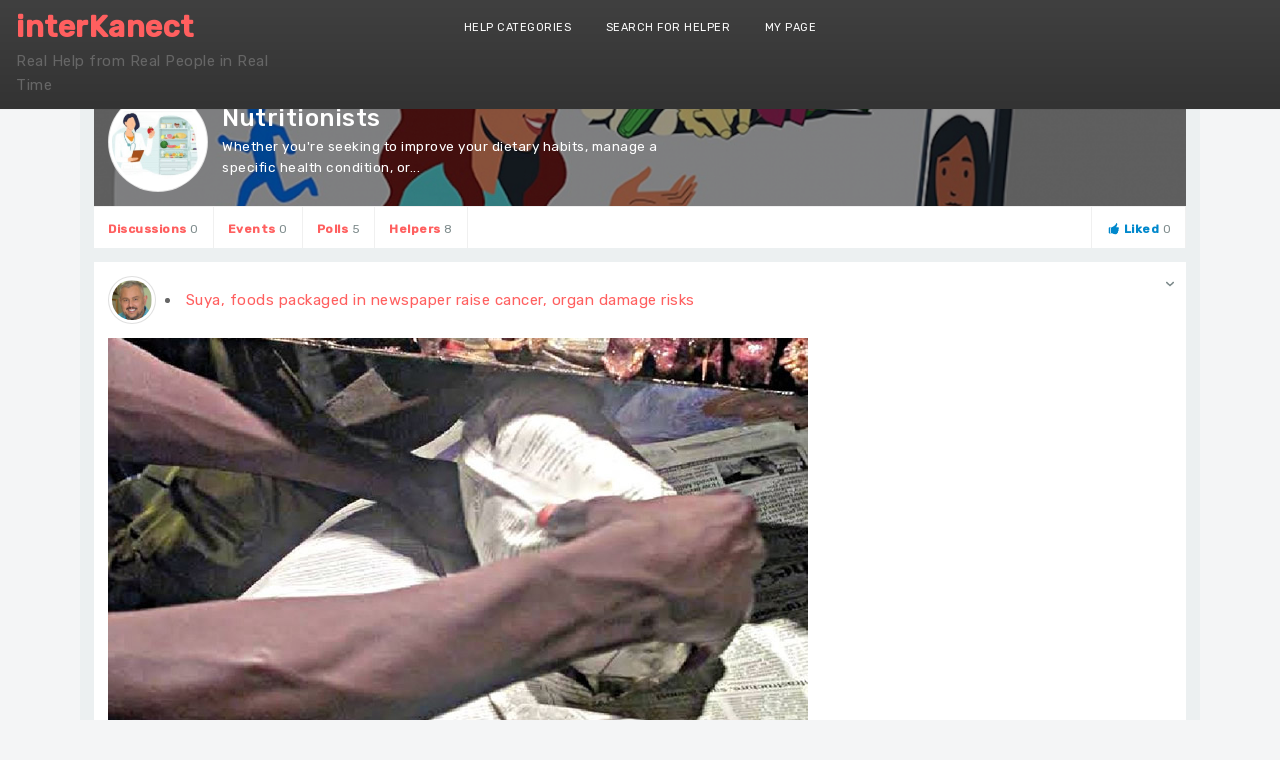

--- FILE ---
content_type: text/css
request_url: https://interkanect.com/templates/ja_mood/css/themes/dark/template.css
body_size: 28449
content:
@media (max-width: 991px) {
  .always-show .mega > .mega-dropdown-menu,
  .always-show .dropdown-menu {
    display: block !important;
    position: static;
  }
  .open .dropdown-menu {
    display: block;
  }
}
.t3-logo,
.t3-logo-small {
  display: block;
  text-decoration: none;
  text-align: left;
  background-repeat: no-repeat;
  background-position: center;
}
.t3-logo {
  width: 182px;
  height: 50px;
}
.t3-logo-small {
  width: 60px;
  height: 30px;
}
.t3-logo,
.t3-logo-color {
  background-image: url("//static.joomlart.com/images/jat3v3-documents/logo-complete/t3logo-big-color.png");
}
.t3-logo-small,
.t3-logo-small.t3-logo-color {
  background-image: url("//static.joomlart.com/images/jat3v3-documents/logo-complete/t3logo-small-color.png");
}
.t3-logo-dark {
  background-image: url("//static.joomlart.com/images/jat3v3-documents/logo-complete/t3logo-big-dark.png");
}
.t3-logo-small.t3-logo-dark {
  background-image: url("//static.joomlart.com/images/jat3v3-documents/logo-complete/t3logo-small-dark.png");
}
.t3-logo-light {
  background-image: url("//static.joomlart.com/images/jat3v3-documents/logo-complete/t3logo-big-light.png");
}
.t3-logo-small.t3-logo-light {
  background-image: url("//static.joomlart.com/images/jat3v3-documents/logo-complete/t3logo-small-light.png");
}
@media (max-width: 991px) {
  .logo-control .logo-img-sm {
    display: block;
  }
  .logo-control .logo-img {
    display: none;
  }
}
@media (min-width: 992px) {
  .logo-control .logo-img-sm {
    display: none;
  }
  .logo-control .logo-img {
    display: block;
  }
}
#community-wrap .collapse {
  position: relative;
  height: 0;
  overflow: hidden;
  display: block;
}
.body-data-holder:before {
  display: none;
  content: "grid-float-breakpoint:992px screen-xs:480px screen-sm:768px screen-md:992px screen-lg:1200px";
}

html {
  letter-spacing: 0.5px;
}
input,
button,
select,
textarea {
  font-family: inherit;
  font-size: inherit;
  line-height: inherit;
}
a {
  color: #ff5f5f;
  text-decoration: none;
}
a:hover,
a:focus {
  color: #ff1313;
  text-decoration: underline;
  outline: none;
}
a:focus {
  outline: none;
  outline: 5px auto -webkit-focus-ring-color;
  outline-offset: -2px;
}
img {
  vertical-align: middle;
}
th,
td {
  line-height: 1.6;
  text-align: left;
  vertical-align: top;
}
th {
  font-weight: bold;
}
td,
tr td {
  border-top: 1px solid #dddddd;
}
.cat-list-row0:hover,
.cat-list-row1:hover {
  background: #f5f5f5;
}
.cat-list-row1,
tr.cat-list-row1 td {
  background: #f9f9f9;
}
table.contentpane,
table.tablelist,
table.category,
table.admintable,
table.blog {
  width: 100%;
}
table.contentpaneopen {
  border: 0;
}
.star {
  color: #ffcc00;
}
.red {
  color: #cc0000;
}
hr {
  margin-top: 24px;
  margin-bottom: 24px;
  border: 0;
  border-top: 1px solid #e8e9e9;
}
.wrap {
  width: auto;
  clear: both;
}
.center,
.table td.center,
.table th.center {
  text-align: center;
}
.element-invisible {
  position: absolute;
  padding: 0;
  margin: 0;
  border: 0;
  height: 1px;
  width: 1px;
  overflow: hidden;
}

h1,
h2,
h3,
h4,
h5,
h6,
.h1,
.h2,
.h3,
.h4,
.h5,
.h6 {
  font-family: "Rubik", sans-serif;
  font-weight: 500;
  line-height: 1.1;
  color: #182024;
}
h1 small,
h2 small,
h3 small,
h4 small,
h5 small,
h6 small,
.h1 small,
.h2 small,
.h3 small,
.h4 small,
.h5 small,
.h6 small,
h1 .small,
h2 .small,
h3 .small,
h4 .small,
h5 .small,
h6 .small,
.h1 .small,
.h2 .small,
.h3 .small,
.h4 .small,
.h5 .small,
.h6 .small {
  font-weight: normal;
  line-height: 1;
  color: #999999;
}
h1 a,
h2 a,
h3 a,
h4 a,
h5 a,
h6 a,
.h1 a,
.h2 a,
.h3 a,
.h4 a,
.h5 a,
.h6 a {
  color: #182024;
}
h1 a:hover,
h2 a:hover,
h3 a:hover,
h4 a:hover,
h5 a:hover,
h6 a:hover,
.h1 a:hover,
.h2 a:hover,
.h3 a:hover,
.h4 a:hover,
.h5 a:hover,
.h6 a:hover,
h1 a:focus,
h2 a:focus,
h3 a:focus,
h4 a:focus,
h5 a:focus,
h6 a:focus,
.h1 a:focus,
.h2 a:focus,
.h3 a:focus,
.h4 a:focus,
.h5 a:focus,
.h6 a:focus,
h1 a:active,
h2 a:active,
h3 a:active,
h4 a:active,
h5 a:active,
h6 a:active,
.h1 a:active,
.h2 a:active,
.h3 a:active,
.h4 a:active,
.h5 a:active,
.h6 a:active {
  text-decoration: none;
  color: #333333;
}
h1,
.h1,
h2,
.h2,
h3,
.h3 {
  margin-top: 24px;
  margin-bottom: 12px;
}
h1 small,
.h1 small,
h2 small,
.h2 small,
h3 small,
.h3 small,
h1 .small,
.h1 .small,
h2 .small,
.h2 .small,
h3 .small,
.h3 .small {
  font-size: 65%;
}
h4,
.h4,
h5,
.h5,
h6,
.h6 {
  margin-top: 12px;
  margin-bottom: 12px;
}
h4 small,
.h4 small,
h5 small,
.h5 small,
h6 small,
.h6 small,
h4 .small,
.h4 .small,
h5 .small,
.h5 .small,
h6 .small,
.h6 .small {
  font-size: 75%;
}
h1,
.h1 {
  font-size: 48px;
  line-height: 64px;
}
@media (max-width: 767px) {
  h1,
  .h1 {
    font-size: 36px;
    line-height: 48px;
  }
}
h2,
.h2 {
  font-size: 36px;
}
@media (max-width: 767px) {
  h2,
  .h2 {
    font-size: 24px;
  }
}
h3,
.h3 {
  font-size: 24px;
}
@media (max-width: 767px) {
  h3,
  .h3 {
    font-size: 20px;
  }
}
h4,
.h4 {
  font-size: 20px;
}
h5,
.h5 {
  font-size: 15px;
  line-height: 24px;
}
h6,
.h6 {
  font-size: 11px;
}
p {
  margin: 0 0 12px;
}
.lead {
  margin-bottom: 24px;
  font-size: 17px;
  font-weight: 200;
  line-height: 1.4;
}
@media (min-width: 768px) {
  .lead {
    font-size: 22.5px;
  }
}
small,
.small {
  font-size: 85%;
}
cite {
  font-style: normal;
}
.text-left {
  text-align: left;
}
.text-right {
  text-align: right;
}
.text-center {
  text-align: center;
}
.text-justify {
  text-align: justify;
}
.text-muted {
  color: #999999;
}
.text-primary {
  color: #333333;
}
a.text-primary:hover,
a.text-primary:focus {
  color: #1a1a1a;
}
.text-success {
  color: #468847;
}
a.text-success:hover,
a.text-success:focus {
  color: #356635;
}
.text-info {
  color: #3a87ad;
}
a.text-info:hover,
a.text-info:focus {
  color: #2d6987;
}
.text-warning {
  color: #c09853;
}
a.text-warning:hover,
a.text-warning:focus {
  color: #a47e3c;
}
.text-danger {
  color: #b94a48;
}
a.text-danger:hover,
a.text-danger:focus {
  color: #953b39;
}
.bg-primary {
  color: #fff;
  background-color: #333333;
}
a.bg-primary:hover,
a.bg-primary:focus {
  background-color: #1a1a1a;
}
.bg-success {
  background-color: #dff0d8;
}
a.bg-success:hover,
a.bg-success:focus {
  background-color: #c1e2b3;
}
.bg-info {
  background-color: #d9edf7;
}
a.bg-info:hover,
a.bg-info:focus {
  background-color: #afd9ee;
}
.bg-warning {
  background-color: #fcf8e3;
}
a.bg-warning:hover,
a.bg-warning:focus {
  background-color: #f7ecb5;
}
.bg-danger {
  background-color: #f2dede;
}
a.bg-danger:hover,
a.bg-danger:focus {
  background-color: #e4b9b9;
}
.highlight {
  background-color: #FFC;
  font-weight: bold;
  padding: 1px 4px;
}
.page-header {
  padding-bottom: 11px;
  margin: 48px 0 24px;
  border-bottom: 1px solid #eaebec;
}
ul,
ol {
  margin-top: 0;
  margin-bottom: 12px;
}
ul ul,
ol ul,
ul ol,
ol ol {
  margin-bottom: 0;
}
.list-unstyled {
  padding-left: 0;
  list-style: none;
}
.list-inline {
  padding-left: 0;
  list-style: none;
  margin-left: -5px;
}
.list-inline > li {
  display: inline-block;
  padding-left: 5px;
  padding-right: 5px;
}
dl {
  margin-top: 0;
  margin-bottom: 24px;
}
dt,
dd {
  line-height: 1.6;
}
dt {
  font-weight: bold;
}
dd {
  margin-left: 0;
}
@media (min-width: 992px) {
  .dl-horizontal dt {
    float: left;
    width: 160px;
    clear: left;
    text-align: right;
    overflow: hidden;
    text-overflow: ellipsis;
    white-space: nowrap;
  }
  .dl-horizontal dd {
    margin-left: 180px;
  }
}
.swatch-item {
  width: 100%;
  min-height: 100px;
  position: relative;
  background: #222222;
  color: #ffffff;
  margin-bottom: 24px;
}
@media (min-width: 1200px) {
  .swatch-item {
    min-height: 123px;
  }
}
.swatch-item dl {
  width: 100%;
  position: absolute;
  bottom: 0;
  padding: 20px;
  margin: 0;
}
.color-brand-primary {
  background: #333333;
}
.color-brand-secondary {
  background: #ff5f5f;
}
.color-brand-success {
  background: #06b06d;
}
.color-brand-danger {
  background: #d9534f;
}
.color-brand-warning {
  background: #ff6464;
}
.color-brand-info {
  background: #5bc0de;
}
.color-gray-darker {
  background: #222222;
}
.color-gray-dark {
  background: #333333;
}
.color-gray {
  background: #555555;
}
.color-gray-light {
  background: #999999;
  color: #333333;
}
.color-gray-lighter {
  background: #eaebec;
  color: #333333;
}
.color-gray-lightest {
  background: #f4f5f6;
  color: #333333;
}
abbr[title],
abbr[data-original-title] {
  cursor: help;
  border-bottom: 1px dotted #999999;
}
.initialism {
  font-size: 90%;
  text-transform: uppercase;
}
blockquote {
  padding: 12px 24px;
  margin: 0 0 24px;
  font-size: 18.75px;
  border-left: 5px solid #eaebec;
}
blockquote p:last-child,
blockquote ul:last-child,
blockquote ol:last-child {
  margin-bottom: 0;
}
blockquote footer,
blockquote small,
blockquote .small {
  display: block;
  font-size: 80%;
  line-height: 1.6;
  color: #999999;
}
blockquote footer:before,
blockquote small:before,
blockquote .small:before {
  content: '\2014 \00A0';
}
.blockquote-reverse,
blockquote.pull-right {
  padding-right: 15px;
  padding-left: 0;
  border-right: 5px solid #eaebec;
  border-left: 0;
  text-align: right;
}
.blockquote-reverse footer:before,
blockquote.pull-right footer:before,
.blockquote-reverse small:before,
blockquote.pull-right small:before,
.blockquote-reverse .small:before,
blockquote.pull-right .small:before {
  content: '';
}
.blockquote-reverse footer:after,
blockquote.pull-right footer:after,
.blockquote-reverse small:after,
blockquote.pull-right small:after,
.blockquote-reverse .small:after,
blockquote.pull-right .small:after {
  content: '\00A0 \2014';
}
blockquote:before,
blockquote:after {
  content: "";
}
address {
  margin-bottom: 24px;
  font-style: normal;
  line-height: 1.6;
}
code,
kbd,
pre,
samp {
  font-family: Monaco, Menlo, Consolas, "Courier New", monospace;
}
.btn-actions {
  text-align: center;
}
.features-list {
  margin-top: 72px;
  
}
.features-list .page-header {
  border: 0;
  text-align: center;
}
.features-list .page-header h1 {
  font-size: 49px;
}
.features-list .feature-row {
  overflow: hidden;
  min-height: 200px;
  color: #696f72;
  border-top: 1px solid #e0e2e3;
  padding: 72px 0 0;
  text-align: center;
}
.features-list .feature-row:last-child {
  border-bottom: 1px solid #e0e2e3;
  margin-bottom: 72px;
}
.features-list .feature-row h3 {
  font-size: 30px;
}
.features-list .feature-row div:first-child {
  padding-left: 0;
}
.features-list .feature-row div:last-child {
  padding-right: 0;
}
.features-list .feature-row div:first-child.feature-img img {
  float: left;
}
.features-list .feature-row div:last-child.feature-img img {
  float: right;
}
.jumbotron h2 {
  font-size: 49px;
}
.jumbotron iframe {
  margin-top: 24px;
}

.form-control:focus {
  border-color: #adb8c0;
  outline: 0;
  -webkit-box-shadow: inset 0 1px 1px rgba(0, 0, 0, .075), 0 0 8px rgba(173, 184, 192, 0.6);
  box-shadow: inset 0 1px 1px rgba(0, 0, 0, .075), 0 0 8px rgba(173, 184, 192, 0.6);
}
.form-control::-moz-placeholder {
  color: #999999;
  opacity: 1;
}
.form-control:-ms-input-placeholder {
  color: #999999;
}
.form-control::-webkit-input-placeholder {
  color: #999999;
}
textarea.form-control {
  height: auto;
}
.form-group {
  margin-bottom: 16px;
}
.radio label,
.checkbox label {
  display: inline;
}
.form-control-static {
  margin-bottom: 0;
}
@media (min-width: 768px) {
  .form-inline .form-group {
    display: inline-block;
  }
  .form-inline .form-control {
    display: inline-block;
  }
  .form-inline .radio input[type="radio"],
  .form-inline .checkbox input[type="checkbox"] {
    float: none;
  }
}
.form-horizontal .control-label,
.form-horizontal .radio,
.form-horizontal .checkbox,
.form-horizontal .radio-inline,
.form-horizontal .checkbox-inline {
  margin-top: 0;
  margin-bottom: 0;
  padding-top: 12px;
}
.form-horizontal .form-control-static {
  padding-top: 12px;
}
.btn {
  text-transform: uppercase;
  padding: 11px 18px;
  font-size: 11px;
  line-height: 1.6;
  border-radius: 4px;
}
.btn {
  background-color: #f4f5f6;
  color: #333333;
  border-color: transparent;
  background-image: -webkit-linear-gradient(top, #ffffff 0%, #f4f5f6 100%);
  background-image: -o-linear-gradient(top, #ffffff 0%, #f4f5f6 100%);
  background-image: linear-gradient(to bottom, #ffffff 0%, #f4f5f6 100%);
  filter: progid:DXImageTransform.Microsoft.gradient(startColorstr='#ffffffff', endColorstr='#fff4f5f6', GradientType=0);
  background-repeat: repeat-x;
}
.btn:focus,
.btn.focus {
  color: #333333;
  background-color: #d8dcdf;
  border-color: rgba(0, 0, 0, 0);
}
.btn:hover {
  color: #333333;
  background-color: #d8dcdf;
  border-color: rgba(0, 0, 0, 0);
}
.btn:active,
.btn.active,
.open > .dropdown-toggle.btn {
  color: #333333;
  background-color: #d8dcdf;
  background-image: none;
  border-color: rgba(0, 0, 0, 0);
}
.btn:active:hover,
.btn.active:hover,
.open > .dropdown-toggle.btn:hover,
.btn:active:focus,
.btn.active:focus,
.open > .dropdown-toggle.btn:focus,
.btn:active.focus,
.btn.active.focus,
.open > .dropdown-toggle.btn.focus {
  color: #333333;
  background-color: #c4cacf;
  border-color: rgba(0, 0, 0, 0);
}
.btn.disabled:hover,
.btn[disabled]:hover,
fieldset[disabled] .btn:hover,
.btn.disabled:focus,
.btn[disabled]:focus,
fieldset[disabled] .btn:focus,
.btn.disabled.focus,
.btn[disabled].focus,
fieldset[disabled] .btn.focus {
  background-color: #f4f5f6;
  border-color: transparent;
}
.btn .badge {
  color: #f4f5f6;
  background-color: #333333;
}
.btn:hover,
.btn:focus,
.btn.focus,
.btn:active,
.btn.active,
.open > .dropdown-toggle.btn {
  color: #333333;
  background: #f4f5f6;
  border-color: rgba(0, 0, 0, 0);
}
.btn:active,
.btn.active,
.open > .dropdown-toggle.btn {
  background-image: none;
}
.btn.disabled,
.btn[disabled],
fieldset[disabled] .btn,
.btn.disabled:hover,
.btn[disabled]:hover,
fieldset[disabled] .btn:hover,
.btn.disabled:focus,
.btn[disabled]:focus,
fieldset[disabled] .btn:focus,
.btn.disabled.focus,
.btn[disabled].focus,
fieldset[disabled] .btn.focus,
.btn.disabled:active,
.btn[disabled]:active,
fieldset[disabled] .btn:active,
.btn.disabled.active,
.btn[disabled].active,
fieldset[disabled] .btn.active {
  background: #f4f5f6;
  border-color: transparent;
}
.btn .badge {
  color: #f4f5f6;
  background-color: #333333;
}
.btn-default {
  background-color: #f4f5f6;
  color: #333333;
  border-color: transparent;
  background-image: -webkit-linear-gradient(top, #ffffff 0%, #f4f5f6 100%);
  background-image: -o-linear-gradient(top, #ffffff 0%, #f4f5f6 100%);
  background-image: linear-gradient(to bottom, #ffffff 0%, #f4f5f6 100%);
  filter: progid:DXImageTransform.Microsoft.gradient(startColorstr='#ffffffff', endColorstr='#fff4f5f6', GradientType=0);
  background-repeat: repeat-x;
}
.btn-default:focus,
.btn-default.focus {
  color: #333333;
  background-color: #d8dcdf;
  border-color: rgba(0, 0, 0, 0);
}
.btn-default:hover {
  color: #333333;
  background-color: #d8dcdf;
  border-color: rgba(0, 0, 0, 0);
}
.btn-default:active,
.btn-default.active,
.open > .dropdown-toggle.btn-default {
  color: #333333;
  background-color: #d8dcdf;
  background-image: none;
  border-color: rgba(0, 0, 0, 0);
}
.btn-default:active:hover,
.btn-default.active:hover,
.open > .dropdown-toggle.btn-default:hover,
.btn-default:active:focus,
.btn-default.active:focus,
.open > .dropdown-toggle.btn-default:focus,
.btn-default:active.focus,
.btn-default.active.focus,
.open > .dropdown-toggle.btn-default.focus {
  color: #333333;
  background-color: #c4cacf;
  border-color: rgba(0, 0, 0, 0);
}
.btn-default.disabled:hover,
.btn-default[disabled]:hover,
fieldset[disabled] .btn-default:hover,
.btn-default.disabled:focus,
.btn-default[disabled]:focus,
fieldset[disabled] .btn-default:focus,
.btn-default.disabled.focus,
.btn-default[disabled].focus,
fieldset[disabled] .btn-default.focus {
  background-color: #f4f5f6;
  border-color: transparent;
}
.btn-default .badge {
  color: #f4f5f6;
  background-color: #333333;
}
.btn-default:hover,
.btn-default:focus,
.btn-default.focus,
.btn-default:active,
.btn-default.active,
.open > .dropdown-toggle.btn-default {
  color: #333333;
  background: #f4f5f6;
  border-color: rgba(0, 0, 0, 0);
}
.btn-default:active,
.btn-default.active,
.open > .dropdown-toggle.btn-default {
  background-image: none;
}
.btn-default.disabled,
.btn-default[disabled],
fieldset[disabled] .btn-default,
.btn-default.disabled:hover,
.btn-default[disabled]:hover,
fieldset[disabled] .btn-default:hover,
.btn-default.disabled:focus,
.btn-default[disabled]:focus,
fieldset[disabled] .btn-default:focus,
.btn-default.disabled.focus,
.btn-default[disabled].focus,
fieldset[disabled] .btn-default.focus,
.btn-default.disabled:active,
.btn-default[disabled]:active,
fieldset[disabled] .btn-default:active,
.btn-default.disabled.active,
.btn-default[disabled].active,
fieldset[disabled] .btn-default.active {
  background: #f4f5f6;
  border-color: transparent;
}
.btn-default .badge {
  color: #f4f5f6;
  background-color: #333333;
}
.btn-primary {
  background-color: #333333;
  color: #ffffff;
  border-color: transparent;
  background-image: -webkit-linear-gradient(top, #404040 0%, #333333 100%);
  background-image: -o-linear-gradient(top, #404040 0%, #333333 100%);
  background-image: linear-gradient(to bottom, #404040 0%, #333333 100%);
  filter: progid:DXImageTransform.Microsoft.gradient(startColorstr='#ff404040', endColorstr='#ff333333', GradientType=0);
  background-repeat: repeat-x;
}
.btn-primary:focus,
.btn-primary.focus {
  color: #ffffff;
  background-color: #1a1a1a;
  border-color: rgba(0, 0, 0, 0);
}
.btn-primary:hover {
  color: #ffffff;
  background-color: #1a1a1a;
  border-color: rgba(0, 0, 0, 0);
}
.btn-primary:active,
.btn-primary.active,
.open > .dropdown-toggle.btn-primary {
  color: #ffffff;
  background-color: #1a1a1a;
  background-image: none;
  border-color: rgba(0, 0, 0, 0);
}
.btn-primary:active:hover,
.btn-primary.active:hover,
.open > .dropdown-toggle.btn-primary:hover,
.btn-primary:active:focus,
.btn-primary.active:focus,
.open > .dropdown-toggle.btn-primary:focus,
.btn-primary:active.focus,
.btn-primary.active.focus,
.open > .dropdown-toggle.btn-primary.focus {
  color: #ffffff;
  background-color: #080808;
  border-color: rgba(0, 0, 0, 0);
}
.btn-primary.disabled:hover,
.btn-primary[disabled]:hover,
fieldset[disabled] .btn-primary:hover,
.btn-primary.disabled:focus,
.btn-primary[disabled]:focus,
fieldset[disabled] .btn-primary:focus,
.btn-primary.disabled.focus,
.btn-primary[disabled].focus,
fieldset[disabled] .btn-primary.focus {
  background-color: #333333;
  border-color: transparent;
}
.btn-primary .badge {
  color: #333333;
  background-color: #ffffff;
}
.btn-primary:hover,
.btn-primary:focus,
.btn-primary.focus,
.btn-primary:active,
.btn-primary.active,
.open > .dropdown-toggle.btn-primary {
  color: #ffffff;
  background: #333333;
  border-color: rgba(0, 0, 0, 0);
}
.btn-primary:active,
.btn-primary.active,
.open > .dropdown-toggle.btn-primary {
  background-image: none;
}
.btn-primary.disabled,
.btn-primary[disabled],
fieldset[disabled] .btn-primary,
.btn-primary.disabled:hover,
.btn-primary[disabled]:hover,
fieldset[disabled] .btn-primary:hover,
.btn-primary.disabled:focus,
.btn-primary[disabled]:focus,
fieldset[disabled] .btn-primary:focus,
.btn-primary.disabled.focus,
.btn-primary[disabled].focus,
fieldset[disabled] .btn-primary.focus,
.btn-primary.disabled:active,
.btn-primary[disabled]:active,
fieldset[disabled] .btn-primary:active,
.btn-primary.disabled.active,
.btn-primary[disabled].active,
fieldset[disabled] .btn-primary.active {
  background: #333333;
  border-color: transparent;
}
.btn-primary .badge {
  color: #333333;
  background-color: #ffffff;
}
.btn-warning {
  background-color: #ff6464;
  color: #ffffff;
  border-color: transparent;
  background-image: -webkit-linear-gradient(top, #ff7e7e 0%, #ff6464 100%);
  background-image: -o-linear-gradient(top, #ff7e7e 0%, #ff6464 100%);
  background-image: linear-gradient(to bottom, #ff7e7e 0%, #ff6464 100%);
  filter: progid:DXImageTransform.Microsoft.gradient(startColorstr='#ffff7e7e', endColorstr='#ffff6464', GradientType=0);
  background-repeat: repeat-x;
}
.btn-warning:focus,
.btn-warning.focus {
  color: #ffffff;
  background-color: #ff3131;
  border-color: rgba(0, 0, 0, 0);
}
.btn-warning:hover {
  color: #ffffff;
  background-color: #ff3131;
  border-color: rgba(0, 0, 0, 0);
}
.btn-warning:active,
.btn-warning.active,
.open > .dropdown-toggle.btn-warning {
  color: #ffffff;
  background-color: #ff3131;
  background-image: none;
  border-color: rgba(0, 0, 0, 0);
}
.btn-warning:active:hover,
.btn-warning.active:hover,
.open > .dropdown-toggle.btn-warning:hover,
.btn-warning:active:focus,
.btn-warning.active:focus,
.open > .dropdown-toggle.btn-warning:focus,
.btn-warning:active.focus,
.btn-warning.active.focus,
.open > .dropdown-toggle.btn-warning.focus {
  color: #ffffff;
  background-color: #ff0d0d;
  border-color: rgba(0, 0, 0, 0);
}
.btn-warning.disabled:hover,
.btn-warning[disabled]:hover,
fieldset[disabled] .btn-warning:hover,
.btn-warning.disabled:focus,
.btn-warning[disabled]:focus,
fieldset[disabled] .btn-warning:focus,
.btn-warning.disabled.focus,
.btn-warning[disabled].focus,
fieldset[disabled] .btn-warning.focus {
  background-color: #ff6464;
  border-color: transparent;
}
.btn-warning .badge {
  color: #ff6464;
  background-color: #ffffff;
}
.btn-warning:hover,
.btn-warning:focus,
.btn-warning.focus,
.btn-warning:active,
.btn-warning.active,
.open > .dropdown-toggle.btn-warning {
  color: #ffffff;
  background: #ff6464;
  border-color: rgba(0, 0, 0, 0);
}
.btn-warning:active,
.btn-warning.active,
.open > .dropdown-toggle.btn-warning {
  background-image: none;
}
.btn-warning.disabled,
.btn-warning[disabled],
fieldset[disabled] .btn-warning,
.btn-warning.disabled:hover,
.btn-warning[disabled]:hover,
fieldset[disabled] .btn-warning:hover,
.btn-warning.disabled:focus,
.btn-warning[disabled]:focus,
fieldset[disabled] .btn-warning:focus,
.btn-warning.disabled.focus,
.btn-warning[disabled].focus,
fieldset[disabled] .btn-warning.focus,
.btn-warning.disabled:active,
.btn-warning[disabled]:active,
fieldset[disabled] .btn-warning:active,
.btn-warning.disabled.active,
.btn-warning[disabled].active,
fieldset[disabled] .btn-warning.active {
  background: #ff6464;
  border-color: transparent;
}
.btn-warning .badge {
  color: #ff6464;
  background-color: #ffffff;
}
.btn-danger {
  background-color: #d9534f;
  color: #ffffff;
  border-color: transparent;
  background-image: -webkit-linear-gradient(top, #de6764 0%, #d9534f 100%);
  background-image: -o-linear-gradient(top, #de6764 0%, #d9534f 100%);
  background-image: linear-gradient(to bottom, #de6764 0%, #d9534f 100%);
  filter: progid:DXImageTransform.Microsoft.gradient(startColorstr='#ffde6764', endColorstr='#ffd9534f', GradientType=0);
  background-repeat: repeat-x;
}
.btn-danger:focus,
.btn-danger.focus {
  color: #ffffff;
  background-color: #c9302c;
  border-color: rgba(0, 0, 0, 0);
}
.btn-danger:hover {
  color: #ffffff;
  background-color: #c9302c;
  border-color: rgba(0, 0, 0, 0);
}
.btn-danger:active,
.btn-danger.active,
.open > .dropdown-toggle.btn-danger {
  color: #ffffff;
  background-color: #c9302c;
  background-image: none;
  border-color: rgba(0, 0, 0, 0);
}
.btn-danger:active:hover,
.btn-danger.active:hover,
.open > .dropdown-toggle.btn-danger:hover,
.btn-danger:active:focus,
.btn-danger.active:focus,
.open > .dropdown-toggle.btn-danger:focus,
.btn-danger:active.focus,
.btn-danger.active.focus,
.open > .dropdown-toggle.btn-danger.focus {
  color: #ffffff;
  background-color: #ac2925;
  border-color: rgba(0, 0, 0, 0);
}
.btn-danger.disabled:hover,
.btn-danger[disabled]:hover,
fieldset[disabled] .btn-danger:hover,
.btn-danger.disabled:focus,
.btn-danger[disabled]:focus,
fieldset[disabled] .btn-danger:focus,
.btn-danger.disabled.focus,
.btn-danger[disabled].focus,
fieldset[disabled] .btn-danger.focus {
  background-color: #d9534f;
  border-color: transparent;
}
.btn-danger .badge {
  color: #d9534f;
  background-color: #ffffff;
}
.btn-danger:hover,
.btn-danger:focus,
.btn-danger.focus,
.btn-danger:active,
.btn-danger.active,
.open > .dropdown-toggle.btn-danger {
  color: #ffffff;
  background: #d9534f;
  border-color: rgba(0, 0, 0, 0);
}
.btn-danger:active,
.btn-danger.active,
.open > .dropdown-toggle.btn-danger {
  background-image: none;
}
.btn-danger.disabled,
.btn-danger[disabled],
fieldset[disabled] .btn-danger,
.btn-danger.disabled:hover,
.btn-danger[disabled]:hover,
fieldset[disabled] .btn-danger:hover,
.btn-danger.disabled:focus,
.btn-danger[disabled]:focus,
fieldset[disabled] .btn-danger:focus,
.btn-danger.disabled.focus,
.btn-danger[disabled].focus,
fieldset[disabled] .btn-danger.focus,
.btn-danger.disabled:active,
.btn-danger[disabled]:active,
fieldset[disabled] .btn-danger:active,
.btn-danger.disabled.active,
.btn-danger[disabled].active,
fieldset[disabled] .btn-danger.active {
  background: #d9534f;
  border-color: transparent;
}
.btn-danger .badge {
  color: #d9534f;
  background-color: #ffffff;
}
.btn-success {
  background-color: #06b06d;
  color: #ffffff;
  border-color: transparent;
  background-image: -webkit-linear-gradient(top, #07c97c 0%, #06b06d 100%);
  background-image: -o-linear-gradient(top, #07c97c 0%, #06b06d 100%);
  background-image: linear-gradient(to bottom, #07c97c 0%, #06b06d 100%);
  filter: progid:DXImageTransform.Microsoft.gradient(startColorstr='#ff07c97c', endColorstr='#ff06b06d', GradientType=0);
  background-repeat: repeat-x;
}
.btn-success:focus,
.btn-success.focus {
  color: #ffffff;
  background-color: #047f4e;
  border-color: rgba(0, 0, 0, 0);
}
.btn-success:hover {
  color: #ffffff;
  background-color: #047f4e;
  border-color: rgba(0, 0, 0, 0);
}
.btn-success:active,
.btn-success.active,
.open > .dropdown-toggle.btn-success {
  color: #ffffff;
  background-color: #047f4e;
  background-image: none;
  border-color: rgba(0, 0, 0, 0);
}
.btn-success:active:hover,
.btn-success.active:hover,
.open > .dropdown-toggle.btn-success:hover,
.btn-success:active:focus,
.btn-success.active:focus,
.open > .dropdown-toggle.btn-success:focus,
.btn-success:active.focus,
.btn-success.active.focus,
.open > .dropdown-toggle.btn-success.focus {
  color: #ffffff;
  background-color: #035c39;
  border-color: rgba(0, 0, 0, 0);
}
.btn-success.disabled:hover,
.btn-success[disabled]:hover,
fieldset[disabled] .btn-success:hover,
.btn-success.disabled:focus,
.btn-success[disabled]:focus,
fieldset[disabled] .btn-success:focus,
.btn-success.disabled.focus,
.btn-success[disabled].focus,
fieldset[disabled] .btn-success.focus {
  background-color: #06b06d;
  border-color: transparent;
}
.btn-success .badge {
  color: #06b06d;
  background-color: #ffffff;
}
.btn-success:hover,
.btn-success:focus,
.btn-success.focus,
.btn-success:active,
.btn-success.active,
.open > .dropdown-toggle.btn-success {
  color: #ffffff;
  background: #06b06d;
  border-color: rgba(0, 0, 0, 0);
}
.btn-success:active,
.btn-success.active,
.open > .dropdown-toggle.btn-success {
  background-image: none;
}
.btn-success.disabled,
.btn-success[disabled],
fieldset[disabled] .btn-success,
.btn-success.disabled:hover,
.btn-success[disabled]:hover,
fieldset[disabled] .btn-success:hover,
.btn-success.disabled:focus,
.btn-success[disabled]:focus,
fieldset[disabled] .btn-success:focus,
.btn-success.disabled.focus,
.btn-success[disabled].focus,
fieldset[disabled] .btn-success.focus,
.btn-success.disabled:active,
.btn-success[disabled]:active,
fieldset[disabled] .btn-success:active,
.btn-success.disabled.active,
.btn-success[disabled].active,
fieldset[disabled] .btn-success.active {
  background: #06b06d;
  border-color: transparent;
}
.btn-success .badge {
  color: #06b06d;
  background-color: #ffffff;
}
.btn-info {
  background-color: #5bc0de;
  color: #ffffff;
  border-color: transparent;
  background-image: -webkit-linear-gradient(top, #70c8e2 0%, #5bc0de 100%);
  background-image: -o-linear-gradient(top, #70c8e2 0%, #5bc0de 100%);
  background-image: linear-gradient(to bottom, #70c8e2 0%, #5bc0de 100%);
  filter: progid:DXImageTransform.Microsoft.gradient(startColorstr='#ff70c8e2', endColorstr='#ff5bc0de', GradientType=0);
  background-repeat: repeat-x;
}
.btn-info:focus,
.btn-info.focus {
  color: #ffffff;
  background-color: #31b0d5;
  border-color: rgba(0, 0, 0, 0);
}
.btn-info:hover {
  color: #ffffff;
  background-color: #31b0d5;
  border-color: rgba(0, 0, 0, 0);
}
.btn-info:active,
.btn-info.active,
.open > .dropdown-toggle.btn-info {
  color: #ffffff;
  background-color: #31b0d5;
  background-image: none;
  border-color: rgba(0, 0, 0, 0);
}
.btn-info:active:hover,
.btn-info.active:hover,
.open > .dropdown-toggle.btn-info:hover,
.btn-info:active:focus,
.btn-info.active:focus,
.open > .dropdown-toggle.btn-info:focus,
.btn-info:active.focus,
.btn-info.active.focus,
.open > .dropdown-toggle.btn-info.focus {
  color: #ffffff;
  background-color: #269abc;
  border-color: rgba(0, 0, 0, 0);
}
.btn-info.disabled:hover,
.btn-info[disabled]:hover,
fieldset[disabled] .btn-info:hover,
.btn-info.disabled:focus,
.btn-info[disabled]:focus,
fieldset[disabled] .btn-info:focus,
.btn-info.disabled.focus,
.btn-info[disabled].focus,
fieldset[disabled] .btn-info.focus {
  background-color: #5bc0de;
  border-color: transparent;
}
.btn-info .badge {
  color: #5bc0de;
  background-color: #ffffff;
}
.btn-info:hover,
.btn-info:focus,
.btn-info.focus,
.btn-info:active,
.btn-info.active,
.open > .dropdown-toggle.btn-info {
  color: #ffffff;
  background: #5bc0de;
  border-color: rgba(0, 0, 0, 0);
}
.btn-info:active,
.btn-info.active,
.open > .dropdown-toggle.btn-info {
  background-image: none;
}
.btn-info.disabled,
.btn-info[disabled],
fieldset[disabled] .btn-info,
.btn-info.disabled:hover,
.btn-info[disabled]:hover,
fieldset[disabled] .btn-info:hover,
.btn-info.disabled:focus,
.btn-info[disabled]:focus,
fieldset[disabled] .btn-info:focus,
.btn-info.disabled.focus,
.btn-info[disabled].focus,
fieldset[disabled] .btn-info.focus,
.btn-info.disabled:active,
.btn-info[disabled]:active,
fieldset[disabled] .btn-info:active,
.btn-info.disabled.active,
.btn-info[disabled].active,
fieldset[disabled] .btn-info.active {
  background: #5bc0de;
  border-color: transparent;
}
.btn-info .badge {
  color: #5bc0de;
  background-color: #ffffff;
}
.btn-inverse {
  background-color: #333333;
  color: #ffffff;
  border-color: transparent;
  background-image: -webkit-linear-gradient(top, #404040 0%, #333333 100%);
  background-image: -o-linear-gradient(top, #404040 0%, #333333 100%);
  background-image: linear-gradient(to bottom, #404040 0%, #333333 100%);
  filter: progid:DXImageTransform.Microsoft.gradient(startColorstr='#ff404040', endColorstr='#ff333333', GradientType=0);
  background-repeat: repeat-x;
}
.btn-inverse:focus,
.btn-inverse.focus {
  color: #ffffff;
  background-color: #1a1a1a;
  border-color: rgba(0, 0, 0, 0);
}
.btn-inverse:hover {
  color: #ffffff;
  background-color: #1a1a1a;
  border-color: rgba(0, 0, 0, 0);
}
.btn-inverse:active,
.btn-inverse.active,
.open > .dropdown-toggle.btn-inverse {
  color: #ffffff;
  background-color: #1a1a1a;
  background-image: none;
  border-color: rgba(0, 0, 0, 0);
}
.btn-inverse:active:hover,
.btn-inverse.active:hover,
.open > .dropdown-toggle.btn-inverse:hover,
.btn-inverse:active:focus,
.btn-inverse.active:focus,
.open > .dropdown-toggle.btn-inverse:focus,
.btn-inverse:active.focus,
.btn-inverse.active.focus,
.open > .dropdown-toggle.btn-inverse.focus {
  color: #ffffff;
  background-color: #080808;
  border-color: rgba(0, 0, 0, 0);
}
.btn-inverse.disabled:hover,
.btn-inverse[disabled]:hover,
fieldset[disabled] .btn-inverse:hover,
.btn-inverse.disabled:focus,
.btn-inverse[disabled]:focus,
fieldset[disabled] .btn-inverse:focus,
.btn-inverse.disabled.focus,
.btn-inverse[disabled].focus,
fieldset[disabled] .btn-inverse.focus {
  background-color: #333333;
  border-color: transparent;
}
.btn-inverse .badge {
  color: #333333;
  background-color: #ffffff;
}
.btn-inverse:hover,
.btn-inverse:focus,
.btn-inverse.focus,
.btn-inverse:active,
.btn-inverse.active,
.open > .dropdown-toggle.btn-inverse {
  color: #ffffff;
  background: #333333;
  border-color: rgba(0, 0, 0, 0);
}
.btn-inverse:active,
.btn-inverse.active,
.open > .dropdown-toggle.btn-inverse {
  background-image: none;
}
.btn-inverse.disabled,
.btn-inverse[disabled],
fieldset[disabled] .btn-inverse,
.btn-inverse.disabled:hover,
.btn-inverse[disabled]:hover,
fieldset[disabled] .btn-inverse:hover,
.btn-inverse.disabled:focus,
.btn-inverse[disabled]:focus,
fieldset[disabled] .btn-inverse:focus,
.btn-inverse.disabled.focus,
.btn-inverse[disabled].focus,
fieldset[disabled] .btn-inverse.focus,
.btn-inverse.disabled:active,
.btn-inverse[disabled]:active,
fieldset[disabled] .btn-inverse:active,
.btn-inverse.disabled.active,
.btn-inverse[disabled].active,
fieldset[disabled] .btn-inverse.active {
  background: #333333;
  border-color: transparent;
}
.btn-inverse .badge {
  color: #333333;
  background-color: #ffffff;
}
.btn-secondary {
  background-color: #ff5f5f;
  color: #ffffff;
  border-color: transparent;
  background-image: -webkit-linear-gradient(top, #ff7979 0%, #ff5f5f 100%);
  background-image: -o-linear-gradient(top, #ff7979 0%, #ff5f5f 100%);
  background-image: linear-gradient(to bottom, #ff7979 0%, #ff5f5f 100%);
  filter: progid:DXImageTransform.Microsoft.gradient(startColorstr='#ffff7979', endColorstr='#ffff5f5f', GradientType=0);
  background-repeat: repeat-x;
}
.btn-secondary:focus,
.btn-secondary.focus {
  color: #ffffff;
  background-color: #ff2c2c;
  border-color: rgba(0, 0, 0, 0);
}
.btn-secondary:hover {
  color: #ffffff;
  background-color: #ff2c2c;
  border-color: rgba(0, 0, 0, 0);
}
.btn-secondary:active,
.btn-secondary.active,
.open > .dropdown-toggle.btn-secondary {
  color: #ffffff;
  background-color: #ff2c2c;
  background-image: none;
  border-color: rgba(0, 0, 0, 0);
}
.btn-secondary:active:hover,
.btn-secondary.active:hover,
.open > .dropdown-toggle.btn-secondary:hover,
.btn-secondary:active:focus,
.btn-secondary.active:focus,
.open > .dropdown-toggle.btn-secondary:focus,
.btn-secondary:active.focus,
.btn-secondary.active.focus,
.open > .dropdown-toggle.btn-secondary.focus {
  color: #ffffff;
  background-color: #ff0808;
  border-color: rgba(0, 0, 0, 0);
}
.btn-secondary.disabled:hover,
.btn-secondary[disabled]:hover,
fieldset[disabled] .btn-secondary:hover,
.btn-secondary.disabled:focus,
.btn-secondary[disabled]:focus,
fieldset[disabled] .btn-secondary:focus,
.btn-secondary.disabled.focus,
.btn-secondary[disabled].focus,
fieldset[disabled] .btn-secondary.focus {
  background-color: #ff5f5f;
  border-color: transparent;
}
.btn-secondary .badge {
  color: #ff5f5f;
  background-color: #ffffff;
}
.btn-secondary:hover,
.btn-secondary:focus,
.btn-secondary.focus,
.btn-secondary:active,
.btn-secondary.active,
.open > .dropdown-toggle.btn-secondary {
  color: #ffffff;
  background: #ff5f5f;
  border-color: rgba(0, 0, 0, 0);
}
.btn-secondary:active,
.btn-secondary.active,
.open > .dropdown-toggle.btn-secondary {
  background-image: none;
}
.btn-secondary.disabled,
.btn-secondary[disabled],
fieldset[disabled] .btn-secondary,
.btn-secondary.disabled:hover,
.btn-secondary[disabled]:hover,
fieldset[disabled] .btn-secondary:hover,
.btn-secondary.disabled:focus,
.btn-secondary[disabled]:focus,
fieldset[disabled] .btn-secondary:focus,
.btn-secondary.disabled.focus,
.btn-secondary[disabled].focus,
fieldset[disabled] .btn-secondary.focus,
.btn-secondary.disabled:active,
.btn-secondary[disabled]:active,
fieldset[disabled] .btn-secondary:active,
.btn-secondary.disabled.active,
.btn-secondary[disabled].active,
fieldset[disabled] .btn-secondary.active {
  background: #ff5f5f;
  border-color: transparent;
}
.btn-secondary .badge {
  color: #ff5f5f;
  background-color: #ffffff;
}
.btn-lg {
  padding: 10px 16px;
  font-size: 11px;
  line-height: 1.33;
  border-radius: 6px;
}
.btn-sm {
  padding: 4px 10px;
  font-size: 11px;
  line-height: 1.6;
  border-radius: 3px;
}
.btn-xs {
  padding: 1px 5px;
  font-size: 11px;
  line-height: 1.5;
  border-radius: 3px;
}
.btn-block + .btn-block {
  margin-top: 5px;
}
select,
textarea,
input[type="text"],
input[type="password"],
input[type="datetime"],
input[type="datetime-local"],
input[type="date"],
input[type="month"],
input[type="time"],
input[type="week"],
input[type="number"],
input[type="email"],
input[type="url"],
input[type="search"],
input[type="tel"],
input[type="color"],
.inputbox {
  -webkit-box-shadow: none;
  box-shadow: none;
}
select::-moz-placeholder,
textarea::-moz-placeholder,
input[type="text"]::-moz-placeholder,
input[type="password"]::-moz-placeholder,
input[type="datetime"]::-moz-placeholder,
input[type="datetime-local"]::-moz-placeholder,
input[type="date"]::-moz-placeholder,
input[type="month"]::-moz-placeholder,
input[type="time"]::-moz-placeholder,
input[type="week"]::-moz-placeholder,
input[type="number"]::-moz-placeholder,
input[type="email"]::-moz-placeholder,
input[type="url"]::-moz-placeholder,
input[type="search"]::-moz-placeholder,
input[type="tel"]::-moz-placeholder,
input[type="color"]::-moz-placeholder,
.inputbox::-moz-placeholder {
  color: #999999;
  opacity: 1;
}
select:-ms-input-placeholder,
textarea:-ms-input-placeholder,
input[type="text"]:-ms-input-placeholder,
input[type="password"]:-ms-input-placeholder,
input[type="datetime"]:-ms-input-placeholder,
input[type="datetime-local"]:-ms-input-placeholder,
input[type="date"]:-ms-input-placeholder,
input[type="month"]:-ms-input-placeholder,
input[type="time"]:-ms-input-placeholder,
input[type="week"]:-ms-input-placeholder,
input[type="number"]:-ms-input-placeholder,
input[type="email"]:-ms-input-placeholder,
input[type="url"]:-ms-input-placeholder,
input[type="search"]:-ms-input-placeholder,
input[type="tel"]:-ms-input-placeholder,
input[type="color"]:-ms-input-placeholder,
.inputbox:-ms-input-placeholder {
  color: #999999;
}
select::-webkit-input-placeholder,
textarea::-webkit-input-placeholder,
input[type="text"]::-webkit-input-placeholder,
input[type="password"]::-webkit-input-placeholder,
input[type="datetime"]::-webkit-input-placeholder,
input[type="datetime-local"]::-webkit-input-placeholder,
input[type="date"]::-webkit-input-placeholder,
input[type="month"]::-webkit-input-placeholder,
input[type="time"]::-webkit-input-placeholder,
input[type="week"]::-webkit-input-placeholder,
input[type="number"]::-webkit-input-placeholder,
input[type="email"]::-webkit-input-placeholder,
input[type="url"]::-webkit-input-placeholder,
input[type="search"]::-webkit-input-placeholder,
input[type="tel"]::-webkit-input-placeholder,
input[type="color"]::-webkit-input-placeholder,
.inputbox::-webkit-input-placeholder {
  color: #999999;
}
textareaselect,
textareatextarea,
textareainput[type="text"],
textareainput[type="password"],
textareainput[type="datetime"],
textareainput[type="datetime-local"],
textareainput[type="date"],
textareainput[type="month"],
textareainput[type="time"],
textareainput[type="week"],
textareainput[type="number"],
textareainput[type="email"],
textareainput[type="url"],
textareainput[type="search"],
textareainput[type="tel"],
textareainput[type="color"],
textarea.inputbox {
  height: auto;
}
@media screen and (min-width: 768px) {
  select,
  textarea,
  input[type="text"],
  input[type="password"],
  input[type="datetime"],
  input[type="datetime-local"],
  input[type="date"],
  input[type="month"],
  input[type="time"],
  input[type="week"],
  input[type="number"],
  input[type="email"],
  input[type="url"],
  input[type="search"],
  input[type="tel"],
  input[type="color"],
  .inputbox {
    width: auto;
  }
}
select,
select.form-control,
select.inputbox,
select.input {
  padding-right: 5px;
  padding-left: 5px;
}
.input-append .active,
.input-prepend .active {
  background-color: #bbff33;
  border-color: #669900;
}
.invalid {
  border-color: #cc0000;
}
label.invalid {
  color: #cc0000;
}
input.invalid {
  border: 1px solid #cc0000;
}
label.control-label {
  padding-left: 0;
  font-weight: 500;
  position: relative;
}
label.control-label .form-control-feedback {
  background-color: rgba(0, 0, 0, 0.1);
  border-radius: 2px;
  bottom: 30px;
  height: auto;
  padding: 4px 6px;
  left: 0;
  right: auto;
}

.dropdown-menu {
  border: 0;
  font-size: 11px;
  -webkit-box-shadow: 0px 1px 0px rgba(0, 0, 0, 0.1);
  box-shadow: 0px 1px 0px rgba(0, 0, 0, 0.1);
}
.dropdown-menu .divider {
  height: auto;
  margin: 0;
  background: none;
  overflow: visible;
}
.dropdown-menu > li > a,
.dropdown-menu > li > span {
  padding: 5px 20px;
  clear: both;
  font-weight: normal;
  line-height: 1.6;
  display: block;
  white-space: nowrap;
}
.dropdown-menu > li > a:hover,
.dropdown-menu > li > span:hover,
.dropdown-menu > li > a:focus,
.dropdown-menu > li > span:focus {
  text-decoration: none;
  color: #262626;
  background-color: #f5f5f5;
}
.dropdown-header {
  padding: 3px 20px;
  font-size: 15px;
}
.dropdown-header a {
  color: #999999;
}
.dropdown-submenu > a:after {
  border-left-color: #333333;
}
.dropdown-submenu:hover > a:after {
  border-left-color: #262626;
}
.nav > li > .separator {
  position: relative;
  display: block;
  padding: 10px 15px;
  line-height: 24px;
}
@media (min-width: 992px) {
  .nav > li > .separator {
    padding-top: 4px;
    padding-bottom: 4px;
  }
}
@media (max-width: 991px) {
  .nav > li > span {
    padding: 10px 15px;
    display: inline-block;
  }
}
.nav-tabs {
  background: #ffffff;
  border-radius: 4px;
  border: 0;
  padding: 12px;
  -webkit-box-shadow: 0px 1px 0px rgba(0, 0, 0, 0.1);
  box-shadow: 0px 1px 0px rgba(0, 0, 0, 0.1);
}
.nav-tabs > li {
  margin: 0;
  display: inline-block;
  float: none;
}
.nav-tabs > li > a {
  padding-top: 0;
  padding-bottom: 0;
  font-size: 11px;
  margin-left: 12px;
  text-transform: uppercase;
  margin: 0;
  border: 0;
  line-height: 32px;
  border-radius: 0;
  background-color: #f4f5f6;
  color: #333333;
  text-align: left;
}
.nav-tabs > li.active > a {
  border: 0;
  background-color: #333333;
  color: #ffffff;
  border-color: transparent;
  background-image: -webkit-linear-gradient(top, #404040 0%, #333333 100%);
  background-image: -o-linear-gradient(top, #404040 0%, #333333 100%);
  background-image: linear-gradient(to bottom, #404040 0%, #333333 100%);
  filter: progid:DXImageTransform.Microsoft.gradient(startColorstr='#ff404040', endColorstr='#ff333333', GradientType=0);
  background-repeat: repeat-x;
}
.nav-tabs > li.active > a:focus,
.nav-tabs > li.active > a.focus {
  color: #ffffff;
  background-color: #1a1a1a;
  border-color: rgba(0, 0, 0, 0);
}
.nav-tabs > li.active > a:hover {
  color: #ffffff;
  background-color: #1a1a1a;
  border-color: rgba(0, 0, 0, 0);
}
.nav-tabs > li.active > a:active,
.nav-tabs > li.active > a.active,
.open > .dropdown-toggle.nav-tabs > li.active > a {
  color: #ffffff;
  background-color: #1a1a1a;
  background-image: none;
  border-color: rgba(0, 0, 0, 0);
}
.nav-tabs > li.active > a:active:hover,
.nav-tabs > li.active > a.active:hover,
.open > .dropdown-toggle.nav-tabs > li.active > a:hover,
.nav-tabs > li.active > a:active:focus,
.nav-tabs > li.active > a.active:focus,
.open > .dropdown-toggle.nav-tabs > li.active > a:focus,
.nav-tabs > li.active > a:active.focus,
.nav-tabs > li.active > a.active.focus,
.open > .dropdown-toggle.nav-tabs > li.active > a.focus {
  color: #ffffff;
  background-color: #080808;
  border-color: rgba(0, 0, 0, 0);
}
.nav-tabs > li.active > a.disabled:hover,
.nav-tabs > li.active > a[disabled]:hover,
fieldset[disabled] .nav-tabs > li.active > a:hover,
.nav-tabs > li.active > a.disabled:focus,
.nav-tabs > li.active > a[disabled]:focus,
fieldset[disabled] .nav-tabs > li.active > a:focus,
.nav-tabs > li.active > a.disabled.focus,
.nav-tabs > li.active > a[disabled].focus,
fieldset[disabled] .nav-tabs > li.active > a.focus {
  background-color: #333333;
  border-color: transparent;
}
.nav-tabs > li.active > a .badge {
  color: #333333;
  background-color: #ffffff;
}
.nav-tabs > li.active > a:hover,
.nav-tabs > li.active > a:focus,
.nav-tabs > li.active > a.focus,
.nav-tabs > li.active > a:active,
.nav-tabs > li.active > a.active,
.open > .dropdown-toggle.nav-tabs > li.active > a {
  color: #ffffff;
  background: #333333;
  border-color: rgba(0, 0, 0, 0);
}
.nav-tabs > li.active > a:active,
.nav-tabs > li.active > a.active,
.open > .dropdown-toggle.nav-tabs > li.active > a {
  background-image: none;
}
.nav-tabs > li.active > a.disabled,
.nav-tabs > li.active > a[disabled],
fieldset[disabled] .nav-tabs > li.active > a,
.nav-tabs > li.active > a.disabled:hover,
.nav-tabs > li.active > a[disabled]:hover,
fieldset[disabled] .nav-tabs > li.active > a:hover,
.nav-tabs > li.active > a.disabled:focus,
.nav-tabs > li.active > a[disabled]:focus,
fieldset[disabled] .nav-tabs > li.active > a:focus,
.nav-tabs > li.active > a.disabled.focus,
.nav-tabs > li.active > a[disabled].focus,
fieldset[disabled] .nav-tabs > li.active > a.focus,
.nav-tabs > li.active > a.disabled:active,
.nav-tabs > li.active > a[disabled]:active,
fieldset[disabled] .nav-tabs > li.active > a:active,
.nav-tabs > li.active > a.disabled.active,
.nav-tabs > li.active > a[disabled].active,
fieldset[disabled] .nav-tabs > li.active > a.active {
  background: #333333;
  border-color: transparent;
}
.nav-tabs > li.active > a .badge {
  color: #333333;
  background-color: #ffffff;
}
.nav-tabs > li.active > a,
.nav-tabs > li.active > a:hover,
.nav-tabs > li.active > a:focus {
  border: 0;
}
.nav-tabs > li:first-child > a {
  border-bottom-left-radius: 4px;
  border-top-left-radius: 4px;
}
.nav-tabs > li:last-child > a {
  border-bottom-right-radius: 4px;
  border-top-right-radius: 4px;
}
.tab-content .tab-pane {
  display: block !important;
  opacity: 0;
  width: 100%;
  visibility: hidden;
  height: 0;
  overflow: hidden;
}
.tab-content .tab-pane.active {
  visibility: visible;
  opacity: 1;
  height: auto;
  overflow: visible;
}
.nav .caret {
  border-top-color: #ff5f5f;
  border-bottom-color: #ff5f5f;
  border-bottom-width: 0;
  border-style: solid;
}
.nav a:hover .caret {
  border-top-color: #ff1313;
  border-bottom-color: #ff1313;
}
.t3-navhelper {
  background: #f5f5f5;
  border-top: 1px solid #e8e9e9;
  color: #555555;
  padding: 5px 0;
}
.breadcrumb {
  margin-bottom: 0;
  padding-left: 0;
  padding-right: 0;
  border-radius: 0;
}
.breadcrumb > li + li:before {
  content: "/\00a0";
}
.breadcrumb > .active {
  color: #999999;
}
.breadcrumb > .active + li:before {
  content: "";
  padding: 0;
}
.breadcrumb > .active .hasTooltip {
  padding-right: 12px;
}
.breadcrumb .divider {
  display: none;
}
.pagination > li > a,
.pagination > li > span {
  padding: 11px 18px;
  font-size: 11px;
  line-height: 1.6;
  border-radius: 0;
  margin-bottom: 12px;
}
.pagination > .active > a,
.pagination > .active > span {
  background-color: #333333;
  color: #ffffff;
  border-color: transparent;
  background-image: -webkit-linear-gradient(top, #404040 0%, #333333 100%);
  background-image: -o-linear-gradient(top, #404040 0%, #333333 100%);
  background-image: linear-gradient(to bottom, #404040 0%, #333333 100%);
  filter: progid:DXImageTransform.Microsoft.gradient(startColorstr='#ff404040', endColorstr='#ff333333', GradientType=0);
  background-repeat: repeat-x;
}
.pagination > .active > a:focus,
.pagination > .active > span:focus,
.pagination > .active > a.focus,
.pagination > .active > span.focus {
  color: #ffffff;
  background-color: #1a1a1a;
  border-color: rgba(0, 0, 0, 0);
}
.pagination > .active > a:hover,
.pagination > .active > span:hover {
  color: #ffffff;
  background-color: #1a1a1a;
  border-color: rgba(0, 0, 0, 0);
}
.pagination > .active > a:active,
.pagination > .active > span:active,
.pagination > .active > a.active,
.pagination > .active > span.active,
.open > .dropdown-toggle.pagination > .active > a,
.open > .dropdown-toggle.pagination > .active > span {
  color: #ffffff;
  background-color: #1a1a1a;
  background-image: none;
  border-color: rgba(0, 0, 0, 0);
}
.pagination > .active > a:active:hover,
.pagination > .active > span:active:hover,
.pagination > .active > a.active:hover,
.pagination > .active > span.active:hover,
.open > .dropdown-toggle.pagination > .active > a:hover,
.open > .dropdown-toggle.pagination > .active > span:hover,
.pagination > .active > a:active:focus,
.pagination > .active > span:active:focus,
.pagination > .active > a.active:focus,
.pagination > .active > span.active:focus,
.open > .dropdown-toggle.pagination > .active > a:focus,
.open > .dropdown-toggle.pagination > .active > span:focus,
.pagination > .active > a:active.focus,
.pagination > .active > span:active.focus,
.pagination > .active > a.active.focus,
.pagination > .active > span.active.focus,
.open > .dropdown-toggle.pagination > .active > a.focus,
.open > .dropdown-toggle.pagination > .active > span.focus {
  color: #ffffff;
  background-color: #080808;
  border-color: rgba(0, 0, 0, 0);
}
.pagination > .active > a.disabled:hover,
.pagination > .active > span.disabled:hover,
.pagination > .active > a[disabled]:hover,
.pagination > .active > span[disabled]:hover,
fieldset[disabled] .pagination > .active > a:hover,
fieldset[disabled] .pagination > .active > span:hover,
.pagination > .active > a.disabled:focus,
.pagination > .active > span.disabled:focus,
.pagination > .active > a[disabled]:focus,
.pagination > .active > span[disabled]:focus,
fieldset[disabled] .pagination > .active > a:focus,
fieldset[disabled] .pagination > .active > span:focus,
.pagination > .active > a.disabled.focus,
.pagination > .active > span.disabled.focus,
.pagination > .active > a[disabled].focus,
.pagination > .active > span[disabled].focus,
fieldset[disabled] .pagination > .active > a.focus,
fieldset[disabled] .pagination > .active > span.focus {
  background-color: #333333;
  border-color: transparent;
}
.pagination > .active > a .badge,
.pagination > .active > span .badge {
  color: #333333;
  background-color: #ffffff;
}
.pagination > .active > a:hover,
.pagination > .active > span:hover,
.pagination > .active > a:focus,
.pagination > .active > span:focus,
.pagination > .active > a.focus,
.pagination > .active > span.focus,
.pagination > .active > a:active,
.pagination > .active > span:active,
.pagination > .active > a.active,
.pagination > .active > span.active,
.open > .dropdown-toggle.pagination > .active > a,
.open > .dropdown-toggle.pagination > .active > span {
  color: #ffffff;
  background: #333333;
  border-color: rgba(0, 0, 0, 0);
}
.pagination > .active > a:active,
.pagination > .active > span:active,
.pagination > .active > a.active,
.pagination > .active > span.active,
.open > .dropdown-toggle.pagination > .active > a,
.open > .dropdown-toggle.pagination > .active > span {
  background-image: none;
}
.pagination > .active > a.disabled,
.pagination > .active > span.disabled,
.pagination > .active > a[disabled],
.pagination > .active > span[disabled],
fieldset[disabled] .pagination > .active > a,
fieldset[disabled] .pagination > .active > span,
.pagination > .active > a.disabled:hover,
.pagination > .active > span.disabled:hover,
.pagination > .active > a[disabled]:hover,
.pagination > .active > span[disabled]:hover,
fieldset[disabled] .pagination > .active > a:hover,
fieldset[disabled] .pagination > .active > span:hover,
.pagination > .active > a.disabled:focus,
.pagination > .active > span.disabled:focus,
.pagination > .active > a[disabled]:focus,
.pagination > .active > span[disabled]:focus,
fieldset[disabled] .pagination > .active > a:focus,
fieldset[disabled] .pagination > .active > span:focus,
.pagination > .active > a.disabled.focus,
.pagination > .active > span.disabled.focus,
.pagination > .active > a[disabled].focus,
.pagination > .active > span[disabled].focus,
fieldset[disabled] .pagination > .active > a.focus,
fieldset[disabled] .pagination > .active > span.focus,
.pagination > .active > a.disabled:active,
.pagination > .active > span.disabled:active,
.pagination > .active > a[disabled]:active,
.pagination > .active > span[disabled]:active,
fieldset[disabled] .pagination > .active > a:active,
fieldset[disabled] .pagination > .active > span:active,
.pagination > .active > a.disabled.active,
.pagination > .active > span.disabled.active,
.pagination > .active > a[disabled].active,
.pagination > .active > span[disabled].active,
fieldset[disabled] .pagination > .active > a.active,
fieldset[disabled] .pagination > .active > span.active {
  background: #333333;
  border-color: transparent;
}
.pagination > .active > a .badge,
.pagination > .active > span .badge {
  color: #333333;
  background-color: #ffffff;
}
.pagination {
  display: block;
}
.pagination:before,
.pagination:after {
  display: table;
  content: " ";
}
.pagination:after {
  clear: both;
}
@media screen and (min-width: 768px) {
  .pagination {
    float: left;
  }
}
.pagination .pagination {
  display: inline-block;
}
.counter {
  display: inline-block;
  margin-top: 24px;
  background-color: #ffffff;
  border: 1px solid #dddddd;
  padding: 11px 18px;
  font-size: 11px;
  line-height: 1.6;
  border-radius: 4px;
}
@media screen and (min-width: 768px) {
  .counter {
    float: right;
  }
}

.navbar-toggle {
  padding: 0;
  height: 32px;
  line-height: 32px;
  width: 32px;
  margin-left: 16px;
}
@media (min-width: 992px) {
  .navbar-toggle {
    display: none;
  }
}
.navbar-nav {
  margin: 2px -16px;
}
@media (min-width: 992px) {
  .navbar-nav {
    margin: 0;
  }
}
.navbar-default {
  background-color: #f8f8f8;
  border-color: #e7e7e7;
}
.navbar-default .navbar-brand {
  color: #777777;
}
.navbar-default .navbar-brand:hover,
.navbar-default .navbar-brand:focus {
  background-color: transparent;
  color: #5e5e5e;
}
.navbar-default .navbar-text {
  color: #777777;
}
.navbar-default .navbar-nav > li > a {
  color: #777777;
  letter-spacing: 0.5px;
}
.navbar-default .navbar-nav > li > a:hover,
.navbar-default .navbar-nav > li > a:focus {
  background-color: transparent;
  color: #333333;
}
.navbar-default .navbar-nav > li > .nav-header {
  color: #777777;
  display: inline-block;
  padding-top: 18px;
  padding-bottom: 18px;
}
.navbar-default .navbar-nav > .active > a,
.navbar-default .navbar-nav > .active > a:hover,
.navbar-default .navbar-nav > .active > a:focus {
  background-color: #e7e7e7;
  color: #555555;
}
.navbar-default .navbar-nav > .disabled > a,
.navbar-default .navbar-nav > .disabled > a:hover,
.navbar-default .navbar-nav > .disabled > a:focus {
  color: #cccccc;
  background-color: transparent;
}
.navbar-default .navbar-toggle {
  border-color: transparent;
}
.navbar-default .navbar-toggle:hover,
.navbar-default .navbar-toggle:focus {
  background-color: #333333;
}
.navbar-default .navbar-toggle .icon-bar {
  background-color: #ffffff;
}
.navbar-default .navbar-collapse,
.navbar-default .navbar-form {
  border-color: #e7e7e7;
}
.navbar-default .navbar-nav > .dropdown > a:hover .caret,
.navbar-default .navbar-nav > .dropdown > a:focus .caret {
  border-top-color: #333333;
  border-bottom-color: #333333;
}
.navbar-default .navbar-nav > .open > a,
.navbar-default .navbar-nav > .open > a:hover,
.navbar-default .navbar-nav > .open > a:focus {
  background-color: #e7e7e7;
  color: #555555;
}
.navbar-default .navbar-nav > .open > a .caret,
.navbar-default .navbar-nav > .open > a:hover .caret,
.navbar-default .navbar-nav > .open > a:focus .caret {
  border-top-color: #555555;
  border-bottom-color: #555555;
}
.navbar-default .navbar-nav > .dropdown > a > .caret,
.navbar-default .navbar-nav > .dropdown > a:hover > .caret,
.navbar-default .navbar-nav > .dropdown > a:active > .caret,
.navbar-default .navbar-nav > .dropdown > a:focus > .caret {
  border-top-color: #ffffff;
  border-bottom-color: #ffffff;
}
@media (max-width: 767px) {
  .navbar-default .navbar-nav .open .dropdown-menu > li > a {
    color: #777777;
  }
  .navbar-default .navbar-nav .open .dropdown-menu > li > a:hover,
  .navbar-default .navbar-nav .open .dropdown-menu > li > a:focus {
    color: #333333;
    background-color: transparent;
  }
  .navbar-default .navbar-nav .open .dropdown-menu > .active > a,
  .navbar-default .navbar-nav .open .dropdown-menu > .active > a:hover,
  .navbar-default .navbar-nav .open .dropdown-menu > .active > a:focus {
    background-color: #e7e7e7;
    color: #555555;
  }
  .navbar-default .navbar-nav .open .dropdown-menu > .disabled > a,
  .navbar-default .navbar-nav .open .dropdown-menu > .disabled > a:hover,
  .navbar-default .navbar-nav .open .dropdown-menu > .disabled > a:focus {
    color: #cccccc;
    background-color: transparent;
  }
}
.navbar-default .navbar-link {
  color: #777777;
}
.navbar-default .navbar-link:hover {
  color: #333333;
}
.t3-mainnav {
  border: 0;
  margin-bottom: 0;
  border-radius: 0;
  background-color: transparent;
}
@media (min-width: 768px) and (max-width: 1199px) {
  .t3-mainnav {
    padding-right: 0;
    padding-left: 0;
  }
}
.t3-mainnav .t3-navbar {
  padding-left: 0;
  padding-right: 0;
}
.t3-mainnav .navbar-nav {
  float: none;
  text-align: center;
  line-height: 1;
}
.t3-mainnav .navbar-nav > li {
  float: none;
  display: inline-block;
  text-align: left;
}
.t3-mainnav .navbar-nav > li > a,
.t3-mainnav .navbar-nav > li > span {
  color: #ffffff;
  border-radius: 4px;
  text-transform: uppercase;
}
.t3-mainnav .navbar-nav > li > a:hover,
.t3-mainnav .navbar-nav > li > span:hover,
.t3-mainnav .navbar-nav > li > a:focus,
.t3-mainnav .navbar-nav > li > span:focus,
.t3-mainnav .navbar-nav > li > a:active,
.t3-mainnav .navbar-nav > li > span:active {
  color: #ffffff;
  background-color: rgba(255, 255, 255, 0.1);
}
.t3-mainnav .navbar-nav > .open > a,
.t3-mainnav .navbar-nav > .open > span {
  color: #ffffff;
  background-color: rgba(255, 255, 255, 0.1);
}
.t3-mainnav .navbar-nav > .open > a:hover,
.t3-mainnav .navbar-nav > .open > span:hover,
.t3-mainnav .navbar-nav > .open > a:focus,
.t3-mainnav .navbar-nav > .open > span:focus,
.t3-mainnav .navbar-nav > .open > a:active,
.t3-mainnav .navbar-nav > .open > span:active {
  color: #ffffff;
  background-color: rgba(255, 255, 255, 0.1);
}
.t3-mainnav .navbar-nav > .active > a,
.t3-mainnav .navbar-nav > .active > span {
  color: #ffffff;
  background-color: rgba(255, 255, 255, 0.1);
}
.t3-mainnav .navbar-nav > .active > a:hover,
.t3-mainnav .navbar-nav > .active > span:hover,
.t3-mainnav .navbar-nav > .active > a:focus,
.t3-mainnav .navbar-nav > .active > span:focus,
.t3-mainnav .navbar-nav > .active > a:active,
.t3-mainnav .navbar-nav > .active > span:active {
  color: #ffffff;
  background-color: rgba(255, 255, 255, 0.1);
}
.t3-mainnav .navbar-nav .nav-child li {
  padding: 6px 0;
}
.t3-mainnav .navbar-nav > li > span > .caret,
.t3-mainnav .navbar-nav > li > a > .caret {
  border-top-color: #ffffff;
  border-bottom-color: #ffffff;
}
.t3-header .navbar-mb {
  min-height: 0;
  border: 0;
  margin: 0;
  background: none;
  clear: both;
}
.t3-header .navbar-mb .navbar-nav > .active > a,
.t3-header .navbar-mb .navbar-nav > .active > a:hover,
.t3-header .navbar-mb .navbar-nav > .active > a:focus,
.t3-header .navbar-mb .navbar-nav > .active > span,
.t3-header .navbar-mb .navbar-nav > .active > span:hover,
.t3-header .navbar-mb .navbar-nav > .active > span:focus {
  color: #ffffff;
  background-color: rgba(0, 0, 0, 0.2);
}
.t3-header .navbar-mb .nav .open > a,
.t3-header .navbar-mb .nav .open > a:hover,
.t3-header .navbar-mb .nav .open > a:focus,
.t3-header .navbar-mb .navbar-nav .open .dropdown-menu > li > a:hover,
.t3-header .navbar-mb .navbar-nav .open .dropdown-menu > li > a:focus,
.t3-header .navbar-mb .nav .open > span,
.t3-header .navbar-mb .nav .open > span:hover,
.t3-header .navbar-mb .nav .open > span:focus,
.t3-header .navbar-mb .navbar-nav .open .dropdown-menu > li > span:hover,
.t3-header .navbar-mb .navbar-nav .open .dropdown-menu > li > span:focus {
  color: #ffffff;
  background-color: rgba(0, 0, 0, 0.2);
}
.t3-header .navbar-mb .t3-navbar-collapse {
  border: 0;
  margin-top: 24px;
}
@media (min-width: 992px) {
  .t3-header .navbar-mb .t3-navbar-collapse {
    display: none !important;
  }
}
.t3-header .navbar-mb .t3-navbar-collapse .navbar-nav {
  margin: 0 -16px;
}
.t3-header .navbar-mb .t3-navbar-collapse .navbar-nav li > a .fa,
.t3-header .navbar-mb .t3-navbar-collapse .navbar-nav li > span .fa {
  margin-right: 5px;
}
.t3-header .navbar-mb .t3-navbar-collapse .navbar-nav > li {
  border-top: 1px solid rgba(255, 255, 255, 0.2);
  display: block;
}
.t3-header .navbar-mb .t3-navbar-collapse .navbar-nav > li > a,
.t3-header .navbar-mb .t3-navbar-collapse .navbar-nav > li > span {
  display: block;
}
.t3-header .navbar-mb .t3-navbar-collapse .navbar-nav > li:first-child > a,
.t3-header .navbar-mb .t3-navbar-collapse .navbar-nav > li:first-child > span {
  border-top: 0;
}
.t3-header .navbar-mb .t3-navbar-collapse .navbar-nav .open .dropdown-menu {
  padding-right: 16px;
  padding-left: 16px;
}
.t3-header .navbar-mb .t3-navbar-collapse .navbar-nav .open .dropdown-menu > li > a,
.t3-header .navbar-mb .t3-navbar-collapse .navbar-nav .open .dropdown-menu .dropdown-header,
.t3-header .navbar-mb .t3-navbar-collapse .navbar-nav .open .dropdown-menu > li > span {
  color: #ffffff;
  padding: 5px 15px 5px 12px;
  background: none;
  display: inline-block;
  border-radius: 4px;
  margin-top: 3px;
}
.t3-header .navbar-mb .t3-navbar-collapse .navbar-nav .open .dropdown-menu > li > a:hover,
.t3-header .navbar-mb .t3-navbar-collapse .navbar-nav .open .dropdown-menu .dropdown-header:hover,
.t3-header .navbar-mb .t3-navbar-collapse .navbar-nav .open .dropdown-menu > li > span:hover,
.t3-header .navbar-mb .t3-navbar-collapse .navbar-nav .open .dropdown-menu > li > a:focus,
.t3-header .navbar-mb .t3-navbar-collapse .navbar-nav .open .dropdown-menu .dropdown-header:focus,
.t3-header .navbar-mb .t3-navbar-collapse .navbar-nav .open .dropdown-menu > li > span:focus {
  background: rgba(0, 0, 0, 0.2);
}
.t3-header .navbar-mb .t3-navbar-collapse .navbar-nav .open .dropdown-menu > li.active > a,
.t3-header .navbar-mb .t3-navbar-collapse .navbar-nav .open .dropdown-menu > li.active > span,
.t3-header .navbar-mb .t3-navbar-collapse .navbar-nav .open .dropdown-menu > li.current > a,
.t3-header .navbar-mb .t3-navbar-collapse .navbar-nav .open .dropdown-menu > li.current > span {
  background: rgba(0, 0, 0, 0.2);
}
.t3-header .navbar-mb .t3-navbar-collapse .navbar-nav .dropdown > a .caret {
  position: absolute;
  top: 40%;
  right: 18px;
}

.t3-module {
  background: #ffffff;
  color: #182024;
}
.t3-module .module-inner {
  padding: 0;
}
.t3-module + .t3-module {
  margin-top: 32px;
}
.t3-module .badge {
  position: absolute;
  right: -16px;
  top: 24px;
  z-index: 2;
}
.module-title {
  background: transparent;
  color: #182024;
  font-size: 11px;
  margin: 0 0 12px 0;
  padding: 24px;
  text-transform: uppercase;
  position: relative;
}
@media screen and (min-width: 768px) {
  .module-title {
    margin-bottom: 24px;
  }
}
.title-style-1 .module-title {
  padding: 24px 0;
}
@media (max-width: 767px) {
  .title-style-1 .module-title {
    padding: 0;
  }
}
.title-style-1 .module-title:before {
  border-left: 150px solid transparent;
  border-right: 150px solid transparent;
  border-bottom: 170px solid #ff5f5f;
  content: "";
  left: 50%;
  margin-left: -75px;
  position: absolute;
  z-index: -1;
  -webkit-transform: rotate(70deg);
  -ms-transform: rotate(70deg);
  -o-transform: rotate(70deg);
  transform: rotate(70deg);
}
@media (max-width: 767px) {
  .title-style-1 .module-title:before {
    display: none;
  }
}
.module-ct {
  background: transparent;
  color: #182024;
  padding: 24px;
}
.module-ct:before,
.module-ct:after {
  display: table;
  content: " ";
}
.module-ct:after {
  clear: both;
}
.module-ct > ul,
.module-ct .custom > ul,
.module-ct > ol,
.module-ct .custom > ol {
  margin-left: 20px;
  padding-left: 0;
}
.module-ct > ul.unstyled,
.module-ct .custom > ul.unstyled,
.module-ct > ol.unstyled,
.module-ct .custom > ol.unstyled {
  padding-left: 0;
}
.module-ct > ul.nav,
.module-ct .custom > ul.nav,
.module-ct > ol.nav,
.module-ct .custom > ol.nav {
  padding-left: 0;
  margin-left: 0;
}
.t3-module.mod-nopadding,
.t3-module.mod-nopadding .module-inner,
.t3-module.mod-nopadding .module-ct {
  padding: 0 !important;
  background: none !important;
}
.t3-module.mod-nobg {
  background: none !important;
  -webkit-box-shadow: none;
  box-shadow: none;
}
.t3-module.mod-bg-brand-primary {
  background-image: -webkit-linear-gradient(top, #404040 0%, #333333 100%);
  background-image: -o-linear-gradient(top, #404040 0%, #333333 100%);
  background-image: linear-gradient(to bottom, #404040 0%, #333333 100%);
  filter: progid:DXImageTransform.Microsoft.gradient(startColorstr='#ff404040', endColorstr='#ff333333', GradientType=0);
  background-repeat: repeat-x;
}
.module_menu .nav > li > a,
.module_menu .nav > li > .separator {
  padding: 11px 5px;
  display: block;
}
#login-form input[type="text"],
#login-form input[type="password"] {
  width: 100%;
}
#login-form .btn-primary {
  display: block;
  width: 100%;
}
#login-form ul.unstyled {
  margin-top: 24px;
  padding-left: 20px;
}
#login-form #form-login-username label {
  display: none;
}
#login-form #form-login-password label {
  display: none;
}
#login-form #form-login-secretkey {
  display: flex;
  align-items: center;
}
#login-form #form-login-secretkey input {
  border-top-right-radius: 0;
  border-bottom-right-radius: 0;
}
#login-form #form-login-secretkey .btn {
  border-top-left-radius: 0;
  border-bottom-left-radius: 0;
}
#login-form #form-login-remember {
  text-align: left;
  float: left;
  margin-bottom: 0;
}
#login-form #form-login-remember .checkbox {
  margin-bottom: 0;
  margin-top: 0;
}
#login-form #form-login-remember .regular-checkbox {
  background-color: #f5f6f7;
  border: 1px solid #e8e9e9;
  padding: 9px;
  border-radius: 3px;
  display: inline-block;
  position: absolute;
  left: 0px;
  top: 0px;
}
#login-form #form-login-remember label {
  font-weight: normal;
  padding-left: 32px;
}
#login-form #form-login-remember .input:checked + .regular-checkbox {
  background-color: #e7e9ec;
  border: 1px solid #adb8c0;
  color: #555555;
}
#login-form #form-login-remember .input:checked + .regular-checkbox:after {
  content: '\2714';
  font-size: 14px;
  position: absolute;
  top: -2px;
  left: 5px;
  color: #555555;
  line-height: 20px;
}
#login-form .login-greeting {
  margin-bottom: 32px;
  text-align: center;
}
#login-form .login-greeting a {
  color: #666666;
}
#login-form .login-greeting a:hover,
#login-form .login-greeting a:focus,
#login-form .login-greeting a:active {
  color: #333333;
  text-decoration: none;
}
#login-form .login-greeting img {
  border: 1px solid #e8e9e9;
  border-radius: 50%;
  margin-bottom: 16px;
}
#login-form .form-login-misc {
  margin-bottom: 16px;
  font-size: 12px;
  color: #666666;
}
#login-form .form-other-links {
  float: right;
}
#login-form .pretext {
  margin-bottom: 24px;
  color: #666666;
}
.banneritem a {
  font-weight: bold;
}
.bannerfooter {
  border-top: 1px solid #e8e9e9;
  font-size: 11px;
  padding-top: 12px;
  text-align: right;
}
.categories-module,
ul.categories-module,
.category-module,
ul.category-module {
  margin: 0;
}
.categories-module li,
ul.categories-module li,
.category-module li,
ul.category-module li {
  list-style: none;
  padding: 12px 0;
  border-top: 1px solid #e8e9e9;
}
.categories-module li:first-child,
ul.categories-module li:first-child,
.category-module li:first-child,
ul.category-module li:first-child {
  border-top: 0;
}
.categories-module h4,
ul.categories-module h4,
.category-module h4,
ul.category-module h4 {
  font-size: 15px;
  font-weight: normal;
  margin: 0;
}
.latestnews,
.mostread {
  margin: 0;
  list-style: none;
}
.module-ct > .latestnews,
.module-ct > .mostread,
.module-ct .custom > .latestnews,
.module-ct .custom > .mostread {
  margin: 0;
}
.latestnews .latestnews-item + .latestnews-item,
.mostread .latestnews-item + .latestnews-item,
.latestnews .mostread-item + .latestnews-item,
.mostread .mostread-item + .latestnews-item,
.latestnews .latestnews-item + .mostread-item,
.mostread .latestnews-item + .mostread-item,
.latestnews .mostread-item + .mostread-item,
.mostread .mostread-item + .mostread-item {
  padding-top: 16px;
  margin-top: 16px;
  border-top: 1px solid #e8e9e9;
}
.latestnews .latestnews-item a,
.mostread .latestnews-item a,
.latestnews .mostread-item a,
.mostread .mostread-item a {
  color: #182024;
}
.latestnews .latestnews-item a:hover,
.mostread .latestnews-item a:hover,
.latestnews .mostread-item a:hover,
.mostread .mostread-item a:hover,
.latestnews .latestnews-item a:focus,
.mostread .latestnews-item a:focus,
.latestnews .mostread-item a:focus,
.mostread .mostread-item a:focus,
.latestnews .latestnews-item a:active,
.mostread .latestnews-item a:active,
.latestnews .mostread-item a:active,
.mostread .mostread-item a:active {
  color: #333333;
  text-decoration: none;
}
.latestnews .item-image,
.mostread .item-image {
  float: none !important;
  border-radius: 4px;
  position: relative;
}
.latestnews .item-image .btn-play,
.mostread .item-image .btn-play {
  background: transparent;
  width: 24px;
  height: 24px;
  line-height: 20px;
  text-align: center;
  border: 2px solid #ffffff;
  border-radius: 50%;
  color: #ffffff;
  margin-left: -12px;
  margin-top: -12px;
  position: absolute;
  top: 50%;
  left: 50%;
  z-index: 2;
  padding: 0;
  opacity: 0.8;
  font-size: 8px;
}
.latestnews .item-image .btn-play:hover,
.mostread .item-image .btn-play:hover {
  opacity: 1;
  color: #ffffff;
}
.latestnews .item-image img,
.mostread .item-image img {
  max-width: 100%;
}
.latestnews .item-content,
.mostread .item-content {
  padding-left: 0;
}
.latestnews .item-title,
.mostread .item-title {
  font-weight: normal;
  display: block;
  margin-top: -6px;
}
.latestnews .article-info,
.mostread .article-info {
  float: none;
}
.latestnews .article-info a,
.mostread .article-info a,
.latestnews .article-info span,
.mostread .article-info span {
  color: #999999;
  font-size: 12px;
}
.latestnews.vertical-layout .latestnews-item .row > *,
.mostread.vertical-layout .latestnews-item .row > *,
.latestnews.vertical-layout .mostread-item .row > *,
.mostread.vertical-layout .mostread-item .row > * {
  width: 100%;
  padding-left: 16px;
  padding-right: 16px;
}
.latestnews.vertical-layout .latestnews-item .item-image,
.mostread.vertical-layout .latestnews-item .item-image,
.latestnews.vertical-layout .mostread-item .item-image,
.mostread.vertical-layout .mostread-item .item-image {
  margin-bottom: 24px;
}
.latestnews.vertical-layout .latestnews-item + .latestnews-item,
.mostread.vertical-layout .latestnews-item + .latestnews-item,
.latestnews.vertical-layout .mostread-item + .latestnews-item,
.mostread.vertical-layout .mostread-item + .latestnews-item,
.latestnews.vertical-layout .latestnews-item + .mostread-item,
.mostread.vertical-layout .latestnews-item + .mostread-item,
.latestnews.vertical-layout .mostread-item + .mostread-item,
.mostread.vertical-layout .mostread-item + .mostread-item {
  padding-top: 32px;
  margin-top: 32px;
}
.feed h4 {
  font-weight: bold;
}
.feed .newsfeed,
.feed ul.newsfeed {
  border-top: 1px solid #e8e9e9;
}
.feed .newsfeed .feed-link,
.feed ul.newsfeed .feed-link,
.feed .newsfeed h5.feed-link,
.feed ul.newsfeed h5.feed-link {
  font-size: 15px;
  font-weight: normal;
  margin: 0;
}
.latestusers,
ul.latestusers {
  margin-left: 0;
}
.latestusers:before,
ul.latestusers:before,
.latestusers:after,
ul.latestusers:after {
  display: table;
  content: " ";
}
.latestusers:after,
ul.latestusers:after {
  clear: both;
}
.latestusers li,
ul.latestusers li {
  background: none;
  display: block;
  padding: 0;
  border-radius: 50%;
  width: 48px;
  height: 48px;
  line-height: 48px;
  margin-right: 16px;
  margin-bottom: 16px;
  float: left;
  overflow: hidden;
  text-align: center;
  border: 1px solid #e8e9e9;
}
.latestusers li img,
ul.latestusers li img {
  max-width: 100%;
  display: block;
}
.stats-module dt,
.stats-module dd {
  display: inline-block;
  margin: 0;
}
.stats-module dt {
  font-weight: bold;
  width: 35%;
}
.stats-module dd {
  width: 60%;
}
.tagspopular ul {
  display: block;
  margin: 0;
  padding: 0;
  list-style: none;
  overflow: hidden;
}
.tagspopular ul > li,
.tagspopular ul > li > a {
  float: left;
  height: 24px;
  line-height: 24px;
  position: relative;
  font-size: 11px;
  margin-bottom: 12px;
  margin-right: 12px;
}
.tagspopular ul > li > a {
  margin-left: 12px;
  margin-bottom: 12px;
  margin-right: 0;
  padding: 0 10px 0 12px;
  color: #ffffff;
  text-decoration: none;
  -moz-border-radius-bottomright: 4px;
  -webkit-border-bottom-right-radius: 4px;
  border-bottom-right-radius: 4px;
  -moz-border-radius-topright: 4px;
  -webkit-border-top-right-radius: 4px;
  border-top-right-radius: 4px;
  background-image: -webkit-linear-gradient(top, #404040 0%, #333333 100%);
  background-image: -o-linear-gradient(top, #404040 0%, #333333 100%);
  background-image: linear-gradient(to bottom, #404040 0%, #333333 100%);
  filter: progid:DXImageTransform.Microsoft.gradient(startColorstr='#ff404040', endColorstr='#ff333333', GradientType=0);
  background-repeat: repeat-x;
}
.tagspopular ul > li > a::before {
  content: "";
  float: left;
  position: absolute;
  top: 0;
  left: -12px;
  width: 0;
  height: 0;
  border-color: transparent #333333 transparent transparent;
  border-style: solid;
  border-width: 12px 12px 12px 0;
}
.tagspopular ul > li > a::after {
  content: "";
  position: absolute;
  top: 10px;
  left: -2px;
  float: left;
  width: 4px;
  height: 4px;
  -moz-border-radius: 2px;
  -webkit-border-radius: 2px;
  border-radius: 2px;
  background: #fff;
  -moz-box-shadow: -1px -1px 2px #004977;
  -webkit-box-shadow: -1px -1px 2px #004977;
  box-shadow: -1px -1px 2px #004977;
}
.tagspopular ul > li > a:hover,
.tagspopular ul > li > a:focus,
.tagspopular ul > li > a:active {
  background: #333333;
  color: #ffffff;
  text-decoration: none;
}
.tagspopular ul > li > a .tag-count {
  background-color: rgba(0, 0, 0, 0.2);
  color: #ffffff;
  position: relative;
  right: auto;
  top: auto;
}
.tagssimilar ul {
  margin: 0;
  padding: 0;
  list-style: none;
}
.tagssimilar ul > li {
  border-bottom: 1px solid #eaebec;
  padding: 8px 0;
}
.tagssimilar ul > li > a {
  color: #555555;
}
.tagssimilar ul > li > a:hover,
.tagssimilar ul > li > a:focus,
.tagssimilar ul > li > a:active {
  color: #ff1313;
}
.module-ct > ol.breadcrumb {
  padding: 11px 18px;
  margin-left: 0;
}
.ja-topbar .mod-languages {
  padding: 5px;
}
.ja-topbar .mod-languages .chzn-container {
  max-width: 150px;
}
.ja-topbar .mod-languages .chzn-container-single .chzn-drop,
.ja-topbar .mod-languages .chzn-container .chzn-drop {
  -webkit-box-sizing: border-box !important;
  -moz-box-sizing: border-box !important;
  box-sizing: border-box !important;
}
.ja-topbar .mod-languages .chzn-container .chzn-drop {
  border-radius: 0 0 2px 2px;
  font-size: 12px;
  background: #182024;
  border-color: rgba(255, 255, 255, 0.05);
  color: rgba(255, 255, 255, 0.6);
  -webkit-box-shadow: none;
  box-shadow: none;
}
.ja-topbar .mod-languages .advancedSelect {
  border-radius: 0 0 2px 2px;
  font-size: 12px;
  background: #182024;
  border-color: rgba(255, 255, 255, 0.05);
  color: #ffffff;
  -webkit-box-shadow: none;
  box-shadow: none;
}
.ja-topbar .mod-languages .chzn-results {
  color: rgba(255, 255, 255, 0.6);
  margin-top: 4px;
}
.ja-topbar .mod-languages .chzn-results > li.highlighted {
  color: #ffffff;
  background: rgba(255, 255, 255, 0.05);
}
.ja-topbar .mod-languages .chzn-container-single .chzn-single {
  height: 30px;
  line-height: 30px;
  padding: 5px 12px;
  font-size: 12px;
  background: rgba(255, 255, 255, 0.05);
  border-color: rgba(255, 255, 255, 0.05);
  color: rgba(255, 255, 255, 0.6);
  border-radius: 2px;
  -webkit-box-sizing: border-box;
  -moz-box-sizing: border-box;
  box-sizing: border-box;
  -webkit-box-shadow: none;
  box-shadow: none;
}
.ja-topbar .mod-languages .chzn-container-single .chzn-single > span {
  line-height: 1.6;
  margin-left: 0;
  margin-right: 0;
}
.ja-topbar .mod-languages .chzn-container-single .chzn-single div b {
  background-position: 0px 4px;
}
.ja-topbar .mod-languages .chzn-container-active.chzn-with-drop .chzn-drop {
  display: block;
}
.ja-topbar .mod-languages .chzn-container-active.chzn-with-drop .chzn-results {
  float: none;
  margin-top: 4px;
}
.ja-topbar .mod-languages .chzn-container-active.chzn-with-drop .chzn-single div b {
  background-position: -18px 4px;
}
.video-list {
  text-align: center;
}
.video-list .row + .row {
  margin-top: 32px;
}
.video-list .article-video-item {
  padding-right: 16px;
  padding-left: 16px;
}
.video-list .article-video {
  background: #ffffff;
  border-radius: 4px;
  position: relative;
  display: block;
  margin-top: 32px;
  margin-bottom: 32px;
  color: #666666;
  text-decoration: none;
  -webkit-transition: transform 350ms;
  -o-transition: transform 350ms;
  transition: transform 350ms;
  -webkit-box-shadow: 0px 1px 0px rgba(0, 0, 0, 0.1);
  box-shadow: 0px 1px 0px rgba(0, 0, 0, 0.1);
}
.video-list .article-video:hover {
  background: #333333;
  color: #ffffff;
  -webkit-transform: scale(1.1);
  -ms-transform: scale(1.1);
  -o-transform: scale(1.1);
  transform: scale(1.1);
}
.video-list .article-video:hover .item-image .btn-play {
  display: block;
}
.video-list .article-video:hover .item-image::after {
  top: 0;
}
.video-list .article-video:hover .article-title,
.video-list .article-video:hover .article-title a,
.video-list .article-video:hover a {
  color: #ffffff;
}
.video-list .article-video:hover .fields-container {
  color: #eaebec;
}
.video-list .inner {
  padding: 24px;
}
.video-list .item-image {
  float: none !important;
  position: relative;
}
.video-list .item-image .btn-play {
  width: 46px;
  height: 46px;
  line-height: 44px;
  text-align: center;
  border: 2px solid #ffffff;
  border-radius: 50%;
  color: #ffffff;
  display: none;
  margin-left: -23px;
  margin-top: -23px;
  position: absolute;
  top: 50%;
  left: 50%;
  z-index: 2;
}
.video-list .item-image::after {
  content: "";
  position: absolute;
  bottom: 0;
  left: 0;
  right: 0;
  top: 100%;
  z-index: 1;
  background-image: -webkit-linear-gradient(top, transparent 0%, #333333 100%);
  background-image: -o-linear-gradient(top, transparent 0%, #333333 100%);
  background-image: linear-gradient(to bottom, transparent 0%, #333333 100%);
  filter: progid:DXImageTransform.Microsoft.gradient(startColorstr='#00000000', endColorstr='#ff333333', GradientType=0);
  background-repeat: repeat-x;
}
.video-list .item-image img {
  max-width: 100%;
  border-top-right-radius: 4px;
  border-top-left-radius: 4px;
}
.video-list .article-title {
  margin-bottom: 0;
  font-weight: normal;
}
.video-list .fields-container {
  margin-bottom: 0;
  color: #999999;
  font-size: 12px;
}
.video-list .fields-container .field-entry {
  padding-top: 0;
}
.video-list .fields-container dd .field-label {
  display: none;
}
.video-list .owl-carousel .owl-nav [class*="owl-"] {
  position: absolute;
  top: 50%;
  height: 48px;
  width: 48px;
  line-height: 48px;
  margin: -36px 0 0;
  text-align: center;
  padding: 0;
  border-radius: 50%;
  background: none;
  border: 0;
  color: #ffffff;
  background-image: -webkit-linear-gradient(top, #404040 0%, #333333 100%);
  background-image: -o-linear-gradient(top, #404040 0%, #333333 100%);
  background-image: linear-gradient(to bottom, #404040 0%, #333333 100%);
  filter: progid:DXImageTransform.Microsoft.gradient(startColorstr='#ff404040', endColorstr='#ff333333', GradientType=0);
  background-repeat: repeat-x;
}
.video-list .owl-carousel .owl-nav [class*="owl-"]:hover,
.video-list .owl-carousel .owl-nav [class*="owl-"]:focus,
.video-list .owl-carousel .owl-nav [class*="owl-"]:active {
  background: #333333;
}
.video-list .owl-carousel .owl-nav [class*="owl-"].disabled,
.video-list .owl-carousel .owl-nav [class*="owl-"].disabled:hover,
.video-list .owl-carousel .owl-nav [class*="owl-"].disabled:focus,
.video-list .owl-carousel .owl-nav [class*="owl-"].disabled:active {
  height: 46px;
  width: 46px;
  line-height: 46px;
  margin: -37px 0 0;
  border: 1px solid #ccc;
  color: #ccc;
  background: none;
  filter: alpha(opacity=100);
  opacity: 1;
}
.video-list .owl-carousel .owl-nav [class*="owl-"].owl-prev {
  left: -72px;
}
@media (max-width: 1399px) {
  .video-list .owl-carousel .owl-nav [class*="owl-"].owl-prev {
    left: -48px;
  }
}
@media (max-width: 1199px) {
  .video-list .owl-carousel .owl-nav [class*="owl-"].owl-prev {
    left: -24px;
  }
}
@media (max-width: 991px) {
  .video-list .owl-carousel .owl-nav [class*="owl-"].owl-prev {
    left: 0;
  }
}
.video-list .owl-carousel .owl-nav [class*="owl-"].owl-next {
  right: -72px;
}
@media (max-width: 1399px) {
  .video-list .owl-carousel .owl-nav [class*="owl-"].owl-next {
    right: -48px;
  }
}
@media (max-width: 1199px) {
  .video-list .owl-carousel .owl-nav [class*="owl-"].owl-next {
    right: -24px;
  }
}
@media (max-width: 991px) {
  .video-list .owl-carousel .owl-nav [class*="owl-"].owl-next {
    right: 0;
  }
}
@media (max-width: 767px) {
  .video-list .owl-carousel .owl-nav [class*="owl-"] {
    height: 32px;
    width: 32px;
    line-height: 32px;
    margin-top: -16px;
  }
  .video-list .owl-carousel .owl-nav [class*="owl-"].disabled,
  .video-list .owl-carousel .owl-nav [class*="owl-"].disabled:hover,
  .video-list .owl-carousel .owl-nav [class*="owl-"].disabled:focus,
  .video-list .owl-carousel .owl-nav [class*="owl-"].disabled:active {
    height: 30px;
    width: 30px;
    line-height: 30px;
    margin-top: -15px;
  }
}
@media (max-width: 991px) {
  .video-list .owl-carousel .owl-nav {
    padding-left: 16px;
    padding-right: 16px;
    width: 100%;
  }
  .video-list .owl-carousel .owl-nav:before,
  .video-list .owl-carousel .owl-nav:after {
    display: table;
    content: " ";
  }
  .video-list .owl-carousel .owl-nav:after {
    clear: both;
  }
  .video-list .owl-carousel .owl-nav [class*="owl-"] {
    position: relative;
    margin-top: 0;
  }
  .video-list .owl-carousel .owl-nav [class*="owl-"].owl-prev {
    float: left;
  }
  .video-list .owl-carousel .owl-nav [class*="owl-"].owl-next {
    float: right;
  }
  .video-list .owl-carousel .owl-nav [class*="owl-"].disabled,
  .video-list .owl-carousel .owl-nav [class*="owl-"].disabled:hover,
  .video-list .owl-carousel .owl-nav [class*="owl-"].disabled:focus,
  .video-list .owl-carousel .owl-nav [class*="owl-"].disabled:active {
    margin-top: 0;
  }
}
.video-list .owl-controls {
  line-height: 1;
}
.video-list .owl-carousel .owl-nav {
  margin: 0;
}
.video-list .owl-carousel .owl-dots {
  height: 24px;
  line-height: 24px;
}
.video-list .owl-carousel .owl-dots .owl-dot span {
  background: none;
  border: 2px solid #ccc;
  filter: alpha(opacity=100);
  opacity: 1;
}
.video-list .owl-carousel .owl-dots .owl-dot:hover span,
.video-list .owl-carousel .owl-dots .owl-dot:focus span,
.video-list .owl-carousel .owl-dots .owl-dot:active span {
  background: none;
}
.video-list .owl-carousel .owl-dots .owl-dot.active span {
  border-color: #333333;
  background: none;
  filter: alpha(opacity=100);
  opacity: 1;
}
.t3-mastcol .video-list .owl-nav {
  padding: 0 16px;
}
.t3-mastcol .video-list .owl-nav:before,
.t3-mastcol .video-list .owl-nav:after {
  display: table;
  content: " ";
}
.t3-mastcol .video-list .owl-nav:after {
  clear: both;
}
.t3-mastcol .video-list .owl-carousel .owl-nav [class*="owl-"] {
  position: static;
  margin: 0;
  height: 32px;
  width: 32px;
  line-height: 32px;
}
.t3-mastcol .video-list .owl-carousel .owl-nav [class*="owl-"].disabled,
.t3-mastcol .video-list .owl-carousel .owl-nav [class*="owl-"].disabled:hover,
.t3-mastcol .video-list .owl-carousel .owl-nav [class*="owl-"].disabled:focus,
.t3-mastcol .video-list .owl-carousel .owl-nav [class*="owl-"].disabled:active {
  height: 30px;
  width: 30px;
  line-height: 30px;
  margin-top: 0;
}
.t3-mastcol .video-list .owl-carousel .owl-nav [class*="owl-"].owl-prev {
  float: left;
}
.t3-mastcol .video-list .owl-carousel .owl-nav [class*="owl-"].owl-next {
  float: right;
}
.t3-mastcol .video-list .owl-dots {
  position: absolute;
  width: calc(100% - 96px);
  transform: translate(-50%, 0);
  left: 50%;
  bottom: 0;
}
.news-list-wrap .article-item {
  position: relative;
  display: block;
  text-align: center;
}
.news-list-wrap .article-item .item-image {
  float: none !important;
}
.news-list-wrap .article-item .inner {
  position: absolute;
  bottom: 0;
  left: 0;
  right: 0;
  padding: 24px;
  color: #ffffff;
}
.news-list-wrap .article-item .article-title,
.news-list-wrap .article-item .article-title a {
  color: #ffffff;
}
.news-list-wrap .article-item .mod-articles-category-category a {
  background: #333333;
  color: #ffffff;
  padding: 2px 5px;
  border-radius: 20px;
  font-size: 11px;
}
.news-list-wrap .article-item .mod-articles-category-category a:hover,
.news-list-wrap .article-item .mod-articles-category-category a:focus,
.news-list-wrap .article-item .mod-articles-category-category a:active {
  text-decoration: none;
}
.news-list-wrap .owl-carousel .owl-controls {
  width: 100%;
}
.news-list-wrap .owl-carousel .owl-nav {
  margin-top: 0;
  position: absolute;
  top: 50%;
  left: 0;
  margin: -36px auto 0;
  text-align: center;
  width: 100%;
}
@media (min-width: 992px) {
  .news-list-wrap .owl-carousel .owl-nav {
    width: 972px;
    margin-left: -486px;
    left: 50%;
  }
}
@media (min-width: 1200px) {
  .news-list-wrap .owl-carousel .owl-nav {
    width: 1152px;
    margin-left: -576px;
    left: 50%;
  }
}
.news-list-wrap .owl-carousel .owl-nav [class*="owl-"] {
  position: absolute;
  top: 0;
  height: 48px;
  width: 48px;
  line-height: 48px;
  text-align: center;
  padding: 0;
  border-radius: 50%;
  background: none;
  border: 0;
  color: #ffffff;
  background-image: -webkit-linear-gradient(top, #404040 0%, #333333 100%);
  background-image: -o-linear-gradient(top, #404040 0%, #333333 100%);
  background-image: linear-gradient(to bottom, #404040 0%, #333333 100%);
  filter: progid:DXImageTransform.Microsoft.gradient(startColorstr='#ff404040', endColorstr='#ff333333', GradientType=0);
  background-repeat: repeat-x;
}
.news-list-wrap .owl-carousel .owl-nav [class*="owl-"]:hover,
.news-list-wrap .owl-carousel .owl-nav [class*="owl-"]:focus,
.news-list-wrap .owl-carousel .owl-nav [class*="owl-"]:active {
  background: #333333;
}
.news-list-wrap .owl-carousel .owl-nav [class*="owl-"].disabled,
.news-list-wrap .owl-carousel .owl-nav [class*="owl-"].disabled:hover,
.news-list-wrap .owl-carousel .owl-nav [class*="owl-"].disabled:focus,
.news-list-wrap .owl-carousel .owl-nav [class*="owl-"].disabled:active {
  height: 46px;
  width: 46px;
  line-height: 46px;
  border: 1px solid #ccc;
  color: #ccc;
  background: none;
  filter: alpha(opacity=100);
  opacity: 1;
}
.news-list-wrap .owl-carousel .owl-nav [class*="owl-"].owl-prev {
  left: -24px;
}
@media (max-width: 991px) {
  .news-list-wrap .owl-carousel .owl-nav [class*="owl-"].owl-prev {
    left: 0;
  }
}
.news-list-wrap .owl-carousel .owl-nav [class*="owl-"].owl-next {
  right: -24px;
}
@media (max-width: 991px) {
  .news-list-wrap .owl-carousel .owl-nav [class*="owl-"].owl-next {
    right: 0;
  }
}
div.ja-masthead {
  background-image: url('../../../images/masthead.jpg');
  background-position: center center;
  background-color: #404040;
  background-blend-mode: multiply;
  background-size: cover;
  position: relative;
  z-index: 1;
}
div.ja-masthead::before {
  display: none;
}
div.ja-masthead .ja-masthead-detail {
  padding: 208px 32px 96px;
  max-width: 100%;
}
@media (max-width: 767px) {
  div.ja-masthead .ja-masthead-detail {
    padding: 64px 12px;
  }
}
div.ja-masthead .ja-masthead-title {
  color: #ffffff;
  font-size: 36px;
  margin: 0;
}
@media (max-width: 767px) {
  div.ja-masthead .ja-masthead-title {
    font-size: 24px;
  }
}
div.ja-masthead .ja-masthead-description {
  color: rgba(255, 255, 255, 0.8);
  font-size: 17px;
  margin-top: 12px;
}
@media (max-width: 767px) {
  div.ja-masthead .ja-masthead-description {
    font-size: 15px;
  }
}
div.ja-masthead .ja-masthead-description span {
  background: #06b06d;
  color: #ffffff;
  border-radius: 30px;
  padding: 5px 20px;
}
.t3-sidebar #login-form .pretext {
  font-size: 12px;
}
.t3-sidebar #login-form #form-login-remember {
  float: none;
}
.t3-sidebar #login-form .form-other-links {
  float: none;
  margin-top: 12px;
  padding-top: 12px;
  border-top: 1px solid #e8e9e9;
}

.blog img,
.blog-featured img {
  display: block;
  max-width: 100%;
  height: auto;
}
.blog img[align=left],
.blog-featured img[align=left],
.blog .img_caption.left,
.blog-featured .img_caption.left,
.blog .pull-left.item-image,
.blog-featured .pull-left.item-image {
  margin: 0 0 24px;
}
@media (min-width: 768px) {
  .blog img[align=left],
  .blog-featured img[align=left],
  .blog .img_caption.left,
  .blog-featured .img_caption.left,
  .blog .pull-left.item-image,
  .blog-featured .pull-left.item-image {
    padding-right: 36px;
    margin-bottom: 0;
  }
}
.blog img[align=right],
.blog-featured img[align=right],
.blog .img_caption.right,
.blog-featured .img_caption.right,
.blog .pull-right.item-image,
.blog-featured .pull-right.item-image {
  margin: 0 0 24px;
}
@media (min-width: 768px) {
  .blog img[align=right],
  .blog-featured img[align=right],
  .blog .img_caption.right,
  .blog-featured .img_caption.right,
  .blog .pull-right.item-image,
  .blog-featured .pull-right.item-image {
    padding-left: 36px;
    margin-bottom: 0;
  }
}
.blog .pull-left.item-image,
.blog-featured .pull-left.item-image,
.blog .pull-right.item-image,
.blog-featured .pull-right.item-image {
  width: 50%;
}
@media (max-width: 767px) {
  .blog .pull-left.item-image,
  .blog-featured .pull-left.item-image,
  .blog .pull-right.item-image,
  .blog-featured .pull-right.item-image {
    float: none !important;
    width: auto;
  }
}
@media (min-width: 768px) {
  .blog .pull-left.item-image + .item-content,
  .blog-featured .pull-left.item-image + .item-content,
  .blog .pull-right.item-image + .item-content,
  .blog-featured .pull-right.item-image + .item-content {
    width: 50%;
    float: left;
  }
}
.blog .readmore,
.blog-featured .readmore {
  margin-top: 12px;
}
.blog .readmore .btn,
.blog-featured .readmore .btn {
  background-color: #333333;
  color: #ffffff;
  border-color: transparent;
  background-image: -webkit-linear-gradient(top, #404040 0%, #333333 100%);
  background-image: -o-linear-gradient(top, #404040 0%, #333333 100%);
  background-image: linear-gradient(to bottom, #404040 0%, #333333 100%);
  filter: progid:DXImageTransform.Microsoft.gradient(startColorstr='#ff404040', endColorstr='#ff333333', GradientType=0);
  background-repeat: repeat-x;
}
.blog .readmore .btn:focus,
.blog-featured .readmore .btn:focus,
.blog .readmore .btn.focus,
.blog-featured .readmore .btn.focus {
  color: #ffffff;
  background-color: #1a1a1a;
  border-color: rgba(0, 0, 0, 0);
}
.blog .readmore .btn:hover,
.blog-featured .readmore .btn:hover {
  color: #ffffff;
  background-color: #1a1a1a;
  border-color: rgba(0, 0, 0, 0);
}
.blog .readmore .btn:active,
.blog-featured .readmore .btn:active,
.blog .readmore .btn.active,
.blog-featured .readmore .btn.active,
.open > .dropdown-toggle.blog .readmore .btn,
.open > .dropdown-toggle.blog-featured .readmore .btn {
  color: #ffffff;
  background-color: #1a1a1a;
  background-image: none;
  border-color: rgba(0, 0, 0, 0);
}
.blog .readmore .btn:active:hover,
.blog-featured .readmore .btn:active:hover,
.blog .readmore .btn.active:hover,
.blog-featured .readmore .btn.active:hover,
.open > .dropdown-toggle.blog .readmore .btn:hover,
.open > .dropdown-toggle.blog-featured .readmore .btn:hover,
.blog .readmore .btn:active:focus,
.blog-featured .readmore .btn:active:focus,
.blog .readmore .btn.active:focus,
.blog-featured .readmore .btn.active:focus,
.open > .dropdown-toggle.blog .readmore .btn:focus,
.open > .dropdown-toggle.blog-featured .readmore .btn:focus,
.blog .readmore .btn:active.focus,
.blog-featured .readmore .btn:active.focus,
.blog .readmore .btn.active.focus,
.blog-featured .readmore .btn.active.focus,
.open > .dropdown-toggle.blog .readmore .btn.focus,
.open > .dropdown-toggle.blog-featured .readmore .btn.focus {
  color: #ffffff;
  background-color: #080808;
  border-color: rgba(0, 0, 0, 0);
}
.blog .readmore .btn.disabled:hover,
.blog-featured .readmore .btn.disabled:hover,
.blog .readmore .btn[disabled]:hover,
.blog-featured .readmore .btn[disabled]:hover,
fieldset[disabled] .blog .readmore .btn:hover,
fieldset[disabled] .blog-featured .readmore .btn:hover,
.blog .readmore .btn.disabled:focus,
.blog-featured .readmore .btn.disabled:focus,
.blog .readmore .btn[disabled]:focus,
.blog-featured .readmore .btn[disabled]:focus,
fieldset[disabled] .blog .readmore .btn:focus,
fieldset[disabled] .blog-featured .readmore .btn:focus,
.blog .readmore .btn.disabled.focus,
.blog-featured .readmore .btn.disabled.focus,
.blog .readmore .btn[disabled].focus,
.blog-featured .readmore .btn[disabled].focus,
fieldset[disabled] .blog .readmore .btn.focus,
fieldset[disabled] .blog-featured .readmore .btn.focus {
  background-color: #333333;
  border-color: transparent;
}
.blog .readmore .btn .badge,
.blog-featured .readmore .btn .badge {
  color: #333333;
  background-color: #ffffff;
}
.blog .readmore .btn:hover,
.blog-featured .readmore .btn:hover,
.blog .readmore .btn:focus,
.blog-featured .readmore .btn:focus,
.blog .readmore .btn.focus,
.blog-featured .readmore .btn.focus,
.blog .readmore .btn:active,
.blog-featured .readmore .btn:active,
.blog .readmore .btn.active,
.blog-featured .readmore .btn.active,
.open > .dropdown-toggle.blog .readmore .btn,
.open > .dropdown-toggle.blog-featured .readmore .btn {
  color: #ffffff;
  background: #333333;
  border-color: rgba(0, 0, 0, 0);
}
.blog .readmore .btn:active,
.blog-featured .readmore .btn:active,
.blog .readmore .btn.active,
.blog-featured .readmore .btn.active,
.open > .dropdown-toggle.blog .readmore .btn,
.open > .dropdown-toggle.blog-featured .readmore .btn {
  background-image: none;
}
.blog .readmore .btn.disabled,
.blog-featured .readmore .btn.disabled,
.blog .readmore .btn[disabled],
.blog-featured .readmore .btn[disabled],
fieldset[disabled] .blog .readmore .btn,
fieldset[disabled] .blog-featured .readmore .btn,
.blog .readmore .btn.disabled:hover,
.blog-featured .readmore .btn.disabled:hover,
.blog .readmore .btn[disabled]:hover,
.blog-featured .readmore .btn[disabled]:hover,
fieldset[disabled] .blog .readmore .btn:hover,
fieldset[disabled] .blog-featured .readmore .btn:hover,
.blog .readmore .btn.disabled:focus,
.blog-featured .readmore .btn.disabled:focus,
.blog .readmore .btn[disabled]:focus,
.blog-featured .readmore .btn[disabled]:focus,
fieldset[disabled] .blog .readmore .btn:focus,
fieldset[disabled] .blog-featured .readmore .btn:focus,
.blog .readmore .btn.disabled.focus,
.blog-featured .readmore .btn.disabled.focus,
.blog .readmore .btn[disabled].focus,
.blog-featured .readmore .btn[disabled].focus,
fieldset[disabled] .blog .readmore .btn.focus,
fieldset[disabled] .blog-featured .readmore .btn.focus,
.blog .readmore .btn.disabled:active,
.blog-featured .readmore .btn.disabled:active,
.blog .readmore .btn[disabled]:active,
.blog-featured .readmore .btn[disabled]:active,
fieldset[disabled] .blog .readmore .btn:active,
fieldset[disabled] .blog-featured .readmore .btn:active,
.blog .readmore .btn.disabled.active,
.blog-featured .readmore .btn.disabled.active,
.blog .readmore .btn[disabled].active,
.blog-featured .readmore .btn[disabled].active,
fieldset[disabled] .blog .readmore .btn.active,
fieldset[disabled] .blog-featured .readmore .btn.active {
  background: #333333;
  border-color: transparent;
}
.blog .readmore .btn .badge,
.blog-featured .readmore .btn .badge {
  color: #333333;
  background-color: #ffffff;
}
.blog h4.article-title,
.blog-featured h4.article-title,
.blog .article-header h4,
.blog-featured .article-header h4 {
  margin-bottom: 12px;
}
.blog.news-blog .item {
  padding: 24px;
  background: #ffffff;
  border-radius: 4px;
  -webkit-box-shadow: 0px 1px 0px rgba(0, 0, 0, 0.1);
  box-shadow: 0px 1px 0px rgba(0, 0, 0, 0.1);
}
.blog.news-blog .item .item-image {
  margin: -24px -24px 24px;
}
.blog.news-blog .item .item-image img {
  border-radius: 4px 4px 0 0;
}
.blog.news-blog .item-content {
  width: auto;
  float: none;
}
.blog.news-blog .items-leading + .items-row .item {
  border-top: none;
  padding-top: 0;
}
.blog.news-blog .items-leading .leading + .leading {
  border-top: none;
  padding-top: 0;
}
.blog.news-blog .items-row + .items-row .item {
  border-top: none;
  padding-top: 0;
}
.blog.xblog .items-leading + .items-row .item {
  border-top: none;
  padding-top: 0;
}
.blog.xblog .items-leading .leading + .leading {
  border-top: none;
  padding-top: 0;
}
.blog.xblog .items-row + .items-row .item {
  border-top: none;
  padding-top: 0;
}
.blog.xblog article {
  padding: 24px;
  background: #ffffff;
  border-radius: 4px;
  -webkit-box-shadow: 0px 1px 0px rgba(0, 0, 0, 0.1);
  box-shadow: 0px 1px 0px rgba(0, 0, 0, 0.1);
}
.blog.xblog article .item-image {
  margin: -24px -24px 24px;
}
.blog.xblog article .item-image img {
  border-radius: 4px 4px 0 0;
}
.blog.xblog .info-content {
  width: 25%;
  float: left;
  padding-right: 24px;
  font-size: 13px;
  text-align: right;
}
@media (max-width: 480px) {
  .blog.xblog .info-content {
    width: auto;
    float: none;
    padding: 0 0 24px;
    border-bottom: 1px solid #e8e9e9;
    margin-bottom: 24px;
    text-align: left;
  }
}
.blog.xblog .info-content + .item-content {
  width: 75%;
  float: left;
}
@media (max-width: 480px) {
  .blog.xblog .info-content + .item-content {
    width: auto;
    float: none;
  }
}
.blog.xblog .info-content ul.fields-container {
  list-style: none;
  margin: 0;
  padding: 0;
}
.blog.xblog .info-content dl {
  margin-bottom: 0;
}
.blog.xblog .info-content dd {
  padding: 0 0 5px;
  border: none;
  word-wrap: break-word;
}
@media (max-width: 480px) {
  .blog.xblog .info-content dd {
    margin-left: 100px;
  }
}
.blog.xblog .info-content .avatar-info {
  padding-top: 0;
  padding-bottom: 0;
  border-bottom: none;
  text-align: right;
}
@media (max-width: 480px) {
  .blog.xblog .info-content .avatar-info {
    float: left;
    margin: 0;
  }
}
.blog.xblog .info-content .avatar-info img {
  border-radius: 3px;
  display: inline-block;
  max-width: 64px;
}
.blog.xblog .info-content .category-name a {
  border-bottom: 1px dotted #999999;
  color: #555555;
}
.blog.xblog .info-content .category-name a:hover,
.blog.xblog .info-content .category-name a:focus,
.blog.xblog .info-content .category-name a:active {
  border-color: #ff1313;
  color: #ff1313;
  text-decoration: none;
}
.blog.xblog .info-content i {
  display: none;
}
.blog.xblog .info-content .createdby {
  padding: 10px 0 0;
  font-size: 17px;
  color: #222222;
}
@media (max-width: 480px) {
  .blog.xblog .info-content .createdby {
    padding-top: 0;
  }
}
.items-leading + .items-row .item {
  border-top: 1px solid #e8e9e9;
  padding-top: 48px;
}
.items-leading .leading {
  margin-bottom: 48px;
}
.items-leading .leading + .leading {
  border-top: 1px solid #e8e9e9;
  padding-top: 48px;
}
.items-row + .items-row .item {
  border-top: 1px solid #e8e9e9;
  padding-top: 48px;
}
.items-row .item {
  margin-bottom: 48px;
}
.divider-vertical {
  margin: 0 0 48px;
  border: 0;
  border-top: 1px solid #e8e9e9;
}
.article-aside {
  color: #999999;
  font-size: 13px;
  margin-bottom: 6px;
}
.article-aside .fields-container {
  margin-bottom: 0;
  float: left;
}
.article-aside .fields-container dd {
  padding-top: 0;
  padding-bottom: 0;
  display: inline-block;
  margin-left: 0;
  margin-right: 6px;
  white-space: nowrap;
  color: #999999;
  font-size: 12px;
}
.article-aside .fields-container dd .field-label {
  padding-right: 0;
  font-weight: normal;
}
.article-aside .fields-container dd strong {
  font-weight: bold;
}
.article-aside .fields-container dd::before {
  content: "-";
  margin-right: 6px;
}
.article-aside .btn-group .dropdown-toggle {
  color: #555555;
}
.article-aside .btn-group.open .dropdown-toggle,
.article-aside .btn-group .dropdown-toggle:focus {
  box-shadow: none;
}
.article-aside .btn-group .dropdown-menu {
  border-radius: 0;
  border: 1px solid #eaebec;
  padding-top: 0;
  padding-bottom: 0;
}
.article-aside .btn-group .dropdown-menu li a {
  color: #999999;
  line-height: 25px;
}
.article-aside .btn-group .dropdown-menu li a:hover,
.article-aside .btn-group .dropdown-menu li a:focus,
.article-aside .btn-group .dropdown-menu li a:active {
  color: #333333;
}
.article-info {
  margin: 0;
  float: left;
}
@media (max-width: 767px) {
  .article-info {
    width: 80%;
  }
}
.article-info a {
  color: #999999;
  font-size: 12px;
}
.article-info .article-info-term {
  display: none;
}
.article-info dd {
  display: inline-block;
  margin-left: 0;
  margin-right: 6px;
  white-space: nowrap;
  color: #999999;
  font-size: 12px;
}
.article-info dd strong {
  font-weight: bold;
}
.article-info dd + dd::before {
  content: "-";
  margin-right: 6px;
}
.createdby img {
  width: 24px;
  height: 24px;
  margin-right: 6px;
  display: inline-block;
}
.tags {
  margin-bottom: 24px;
}
.tags .label-info {
  margin-left: 12px;
  margin-bottom: 12px;
  margin-right: 0;
  padding: 0 10px 0 12px;
  color: #ffffff;
  text-decoration: none;
  border-radius: 0 4px 4px 0;
  font-weight: normal;
  display: inline-block;
  font-size: 13px;
  position: relative;
  line-height: 24px;
  background-image: -webkit-linear-gradient(top, #404040 0%, #333333 100%);
  background-image: -o-linear-gradient(top, #404040 0%, #333333 100%);
  background-image: linear-gradient(to bottom, #404040 0%, #333333 100%);
  filter: progid:DXImageTransform.Microsoft.gradient(startColorstr='#ff404040', endColorstr='#ff333333', GradientType=0);
  background-repeat: repeat-x;
}
.tags .label-info:before {
  content: "";
  float: left;
  position: absolute;
  top: 0;
  left: -12px;
  width: 0;
  height: 0;
  border-color: transparent #333333 transparent transparent;
  border-style: solid;
  border-width: 12px 12px 12px 0;
}
.tags .label-info:after {
  content: "";
  position: absolute;
  top: 10px;
  left: -2px;
  float: left;
  width: 4px;
  height: 4px;
  border-radius: 2px;
  background: #ffffff;
  -webkit-box-shadow: -1px -1px 2px #004977;
  box-shadow: -1px -1px 2px #004977;
}
.tags .label-info:hover,
.tags .label-info:focus,
.tags .label-info:active {
  background: #333333;
  color: #ffffff;
  text-decoration: none;
}
.fields-container dd {
  border-bottom: 1px dotted #dbdddd;
  padding: 8px 0;
}
.fields-container dd .field-label {
  display: inline-block;
  font-weight: bold;
  padding-right: 24px;
}
.fields-container dd:last-child {
  border-bottom: 0;
}
.article-footer {
  color: #999999;
  font-size: 12px;
  margin-bottom: 24px;
}
.article-intro img,
.article-content img {
  display: block;
  max-width: 100%;
  height: auto;
}
.article-intro img[align=left],
.article-content img[align=left],
.article-intro .img_caption.left,
.article-content .img_caption.left,
.article-intro .pull-left.item-image,
.article-content .pull-left.item-image {
  margin: 0 36px 24px 0;
}
.article-intro img[align=right],
.article-content img[align=right],
.article-intro .img_caption.right,
.article-content .img_caption.right,
.article-intro .pull-right.item-image,
.article-content .pull-right.item-image {
  margin: 0 0 24px 36px;
}
@media (max-width: 768px) {
  .article-content iframe {
    width: 100% !important;
    height: auto;
  }
}
.img-intro-none,
.img-intro-left,
.img-intro-right,
.img-fulltext-none,
.img-fulltext-left,
.img-fulltext-right,
.img_caption {
  position: relative;
}
.img-intro-none,
.img-intro-left,
.img-intro-right,
.img-fulltext-none,
.img-fulltext-left,
.img-fulltext-right,
.img_caption {
  margin-bottom: 24px;
  max-width: 100%;
}
.img-fulltext-left {
  float: left;
  margin-right: 24px;
}
.img-fulltext-right {
  float: right;
  margin-left: 24px;
}
.img-intro-none img,
.img-intro-left img,
.img-intro-right img,
.img-fulltext-none img,
.img-fulltext-left img,
.img-fulltext-right img {
  margin: 0;
}
.img_caption img {
  margin-bottom: 1px !important;
}
.img_caption p.img_caption {
  background: #eaebec;
  color: #555555;
  font-size: 12px;
  width: 100%;
  margin: 0;
  padding: 5px;
  text-align: center;
  clear: both;
}
@media screen and (max-width: 767px) {
  article img[align=left],
  .img_caption.left,
  article img[align=right],
  .img_caption.right,
  .img-fulltext-left,
  .img-fulltext-right {
    float: none !important;
    margin-left: 0;
    margin-right: 0;
    width: 100% !important;
  }
}
article aside .btn-group > .dropdown-toggle,
article aside .btn-group > .dropdown-toggle:hover,
article aside .btn-group > .dropdown-toggle:active,
article aside .btn-group > .dropdown-toggle:focus {
  padding: 2px 5px;
}
article aside .btn-group > .dropdown-toggle .caret {
  margin-left: 2px;
}
.row-even,
.row-odd {
  padding: 5px;
  width: 99%;
  border-bottom: 1px solid #dddddd;
}
.row-odd {
  background-color: transparent;
}
.row-even {
  background-color: #f9f9f9;
}
.blog-row-rule,
.blog-item-rule {
  border: 0;
}
.row-fluid .row-reveal {
  visibility: hidden;
}
.row-fluid:hover .row-reveal {
  visibility: visible;
}
.nav-list > li.offset > a {
  padding-left: 30px;
  font-size: 12px;
}
.list-striped,
.row-striped {
  list-style: none;
  line-height: 24px;
  text-align: left;
  vertical-align: middle;
  border-top: 1px solid #dddddd;
  margin-left: 0;
  padding-left: 0;
}
.list-striped li,
.list-striped dd,
.row-striped .row,
.row-striped .row-fluid {
  border-bottom: 1px solid #dddddd;
  padding: 10px 15px;
}
.list-striped li:nth-child(odd),
.list-striped dd:nth-child(odd),
.row-striped .row:nth-child(odd),
.row-striped .row-fluid:nth-child(odd) {
  background-color: #f9f9f9;
}
.list-striped li:hover,
.list-striped dd:hover,
.row-striped .row:hover,
.row-striped .row-fluid:hover {
  background-color: #f5f5f5;
}
.row-striped .row-fluid {
  width: 97%;
}
.row-striped .row-fluid [class*="span"] {
  min-height: 10px;
}
.row-striped .row-fluid [class*="span"] {
  margin-left: 8px;
}
.row-striped .row-fluid [class*="span"]:first-child {
  margin-left: 0;
}
.list-condensed li {
  padding: 5px 10px;
}
.row-condensed .row,
.row-condensed .row-fluid {
  padding: 5px 10px;
}
.list-bordered,
.row-bordered {
  list-style: none;
  line-height: 18px;
  text-align: left;
  vertical-align: middle;
  margin-left: 0;
  border: 1px solid #dddddd;
}
.layout-home.view-login .t3-mainbody,
.layout-home.view-profile .t3-mainbody,
.layout-home.view-remind .t3-mainbody,
.layout-home.view-reset .t3-mainbody,
.layout-home.view-registration .t3-mainbody {
  padding-top: 192px;
  padding-bottom: 192px;
  min-height: 100vh;
}
.login-wrap {
  background: #ffffff;
  margin: 0 auto;
  padding: 64px;
  max-width: 448px;
  border-radius: 4px;
  -webkit-box-shadow: 0px 1px 0px rgba(0, 0, 0, 0.1);
  box-shadow: 0px 1px 0px rgba(0, 0, 0, 0.1);
}
@media screen and (max-width: 767px) {
  .login-wrap {
    padding: 24px;
    width: auto;
  }
}
.login-wrap .page-header {
  border: 0;
  padding: 0;
  margin-bottom: 24px;
}
@media (max-width: 767px) {
  .login-wrap .page-header {
    margin-bottom: 24px;
  }
}
.login-wrap .page-header h1 {
  padding: 0;
  text-transform: uppercase;
  font-size: 20px;
  font-weight: 400;
  margin-bottom: 0;
}
.login-wrap .login-description {
  margin-bottom: 24px;
  color: #555555;
}
.login-wrap form .control-label {
  text-align: left;
  padding-top: 0;
}
.login-wrap form label {
  color: #222222;
  text-align: left;
  font-weight: 400;
}
.login-wrap form .form-group {
  margin-bottom: 24px;
}
@media (max-width: 767px) {
  .login-wrap form .form-group {
    margin-bottom: 24px;
  }
}
.login-wrap form .form-group input[type="text"],
.login-wrap form .form-group input[type="password"] {
  box-shadow: none;
  width: 100%;
}
.login-wrap form .form-group .checkbox {
  margin-bottom: 0;
  margin-top: 0;
  padding: 0;
  text-align: left;
}
.login-wrap form .form-group .checkbox label {
  font-weight: normal;
  padding-left: 32px;
}
.login-wrap form .form-group .regular-checkbox {
  background-color: #f5f6f7;
  border: 1px solid #e8e9e9;
  padding: 9px;
  border-radius: 3px;
  display: inline-block;
  position: absolute;
  left: 0px;
  top: 2px;
}
.login-wrap form .form-group .input:checked + .regular-checkbox {
  background-color: #e7e9ec;
  border: 1px solid #adb8c0;
  color: #555555;
}
.login-wrap form .form-group .input:checked + .regular-checkbox:after {
  content: '\2714';
  font-size: 14px;
  position: absolute;
  top: -2px;
  left: 5px;
  color: #555555;
  line-height: 20px;
}
.login-wrap form .form-group .password-group .btn {
  width: auto;
}
.login-wrap .btn {
  display: block;
  width: 100%;
}
.login-wrap .other-links {
  margin-bottom: 0 !important;
}
.login-wrap .other-links ul {
  font-size: 13px;
  margin: 0;
  padding: 0;
  text-align: center;
}
.login-wrap .other-links ul li {
  display: inline-block;
  list-style: none;
  padding: 0 6px;
}
.login-wrap .other-links ul li a {
  color: #555555;
}
.login-wrap .other-links ul li a:hover,
.login-wrap .other-links ul li a:focus,
.login-wrap .other-links ul li a:active {
  color: #333333;
}
.login-wrap .other-links ul li + li {
  margin-top: 12px;
}
.logout {
  background: #ffffff;
  margin: 0 auto;
  padding: 64px;
  max-width: 448px;
  border-radius: 4px;
  -webkit-box-shadow: 0px 1px 0px rgba(0, 0, 0, 0.1);
  box-shadow: 0px 1px 0px rgba(0, 0, 0, 0.1);
}
.logout .page-header {
  border: 0;
  margin-bottom: 24px;
}
.logout .page-header h1 {
  font-weight: 400;
  font-size: 24px;
  text-transform: uppercase;
  letter-spacing: 1px;
}
.logout .form-horizontal .control-group {
  margin-bottom: 0;
}
.logout .form-horizontal .control-group .controls {
  margin-left: 0;
}
.logout .btn {
  margin-top: 24px;
}
.registration,
.profile-edit,
.profile {
  padding: 24px;
  background: #ffffff;
  margin: 0 auto;
  border-radius: 4px;
  -webkit-box-shadow: 0px 1px 0px rgba(0, 0, 0, 0.1);
  box-shadow: 0px 1px 0px rgba(0, 0, 0, 0.1);
}
@media (min-width: 480px) {
  .registration,
  .profile-edit,
  .profile {
    margin: 0 auto;
    padding: 64px;
    max-width: 448px;
  }
}
.registration legend,
.profile-edit legend,
.profile legend {
  text-transform: uppercase;
  font-size: 20px;
  font-weight: 400;
  margin-bottom: 0;
  padding-bottom: 0;
  border-bottom: none;
  margin-bottom: 24px;
  text-align: center;
}
.registration .control-group .control-label,
.profile-edit .control-group .control-label,
.profile .control-group .control-label {
  text-align: left;
}
.registration .control-group .control-label label,
.profile-edit .control-group .control-label label,
.profile .control-group .control-label label {
  font-weight: 400;
}
.registration .control-group .field-calendar input,
.profile-edit .control-group .field-calendar input,
.profile .control-group .field-calendar input {
  display: inline-block;
}
.registration .form-group,
.profile-edit .form-group,
.profile .form-group {
  margin-bottom: 0;
}
.registration .form-group + .form-group,
.profile-edit .form-group + .form-group,
.profile .form-group + .form-group {
  margin-top: 24px;
}
.registration .form-group .password-group .input-group input,
.profile-edit .form-group .password-group .input-group input,
.profile .form-group .password-group .input-group input {
  min-width: auto;
}
.registration .form-group .control-label,
.profile-edit .form-group .control-label,
.profile .form-group .control-label {
  text-align: left;
  padding-top: 0;
}
.registration .form-group .control-label label,
.profile-edit .form-group .control-label label,
.profile .form-group .control-label label {
  color: #222222;
  font-weight: 400;
}
.registration .form-group .control-label .text label,
.profile-edit .form-group .control-label .text label,
.profile .form-group .control-label .text label {
  font-weight: normal;
  color: #cc0000;
}
.registration .form-group input.required,
.profile-edit .form-group input.required,
.profile .form-group input.required {
  width: 100%;
}
.registration fieldset + fieldset,
.profile-edit fieldset + fieldset,
.profile fieldset + fieldset {
  margin-top: 48px;
}
.registration .profile-fields-0 .col-md-6,
.profile-edit .profile-fields-0 .col-md-6,
.profile .profile-fields-0 .col-md-6 {
  width: 100%;
}
.registration div.form-check.form-check-inline input,
.profile-edit div.form-check.form-check-inline input,
.profile div.form-check.form-check-inline input {
  margin-right: 8px;
  width: auto !important;
}
.registration fieldset dt,
.profile-edit fieldset dt,
.profile fieldset dt {
  margin-right: 5px;
}
.registration fieldset .input-append,
.profile-edit fieldset .input-append,
.profile fieldset .input-append,
.registration fieldset .input-prepend,
.profile-edit fieldset .input-prepend,
.profile fieldset .input-prepend {
  display: block;
  text-align: left;
}
.registration fieldset .input-append > input,
.profile-edit fieldset .input-append > input,
.profile fieldset .input-append > input,
.registration fieldset .input-prepend > input,
.profile-edit fieldset .input-prepend > input,
.profile fieldset .input-prepend > input {
  display: inline-block;
  max-width: 148px;
}
@media screen and (max-width: 767px) {
  .registration fieldset .input-append > input,
  .profile-edit fieldset .input-append > input,
  .profile fieldset .input-append > input,
  .registration fieldset .input-prepend > input,
  .profile-edit fieldset .input-prepend > input,
  .profile fieldset .input-prepend > input {
    max-width: 26%;
  }
}
.registration fieldset .input-append .add-on,
.profile-edit fieldset .input-append .add-on,
.profile fieldset .input-append .add-on,
.registration fieldset .input-prepend .add-on,
.profile-edit fieldset .input-prepend .add-on,
.profile fieldset .input-prepend .add-on {
  padding: 5px 15px;
  border-color: #e8e9e9;
}
.registration fieldset .input-append > .btn,
.profile-edit fieldset .input-append > .btn,
.profile fieldset .input-append > .btn,
.registration fieldset .input-prepend > .btn,
.profile-edit fieldset .input-prepend > .btn,
.profile fieldset .input-prepend > .btn {
  background-color: #f4f5f6;
  color: #333333;
  border-color: transparent;
  background-image: -webkit-linear-gradient(top, #ffffff 0%, #f4f5f6 100%);
  background-image: -o-linear-gradient(top, #ffffff 0%, #f4f5f6 100%);
  background-image: linear-gradient(to bottom, #ffffff 0%, #f4f5f6 100%);
  filter: progid:DXImageTransform.Microsoft.gradient(startColorstr='#ffffffff', endColorstr='#fff4f5f6', GradientType=0);
  background-repeat: repeat-x;
}
.registration fieldset .input-append > .btn:focus,
.profile-edit fieldset .input-append > .btn:focus,
.profile fieldset .input-append > .btn:focus,
.registration fieldset .input-prepend > .btn:focus,
.profile-edit fieldset .input-prepend > .btn:focus,
.profile fieldset .input-prepend > .btn:focus,
.registration fieldset .input-append > .btn.focus,
.profile-edit fieldset .input-append > .btn.focus,
.profile fieldset .input-append > .btn.focus,
.registration fieldset .input-prepend > .btn.focus,
.profile-edit fieldset .input-prepend > .btn.focus,
.profile fieldset .input-prepend > .btn.focus {
  color: #333333;
  background-color: #d8dcdf;
  border-color: rgba(0, 0, 0, 0);
}
.registration fieldset .input-append > .btn:hover,
.profile-edit fieldset .input-append > .btn:hover,
.profile fieldset .input-append > .btn:hover,
.registration fieldset .input-prepend > .btn:hover,
.profile-edit fieldset .input-prepend > .btn:hover,
.profile fieldset .input-prepend > .btn:hover {
  color: #333333;
  background-color: #d8dcdf;
  border-color: rgba(0, 0, 0, 0);
}
.registration fieldset .input-append > .btn:active,
.profile-edit fieldset .input-append > .btn:active,
.profile fieldset .input-append > .btn:active,
.registration fieldset .input-prepend > .btn:active,
.profile-edit fieldset .input-prepend > .btn:active,
.profile fieldset .input-prepend > .btn:active,
.registration fieldset .input-append > .btn.active,
.profile-edit fieldset .input-append > .btn.active,
.profile fieldset .input-append > .btn.active,
.registration fieldset .input-prepend > .btn.active,
.profile-edit fieldset .input-prepend > .btn.active,
.profile fieldset .input-prepend > .btn.active,
.open > .dropdown-toggle.registration fieldset .input-append > .btn,
.open > .dropdown-toggle.profile-edit fieldset .input-append > .btn,
.open > .dropdown-toggle.profile fieldset .input-append > .btn,
.open > .dropdown-toggle.registration fieldset .input-prepend > .btn,
.open > .dropdown-toggle.profile-edit fieldset .input-prepend > .btn,
.open > .dropdown-toggle.profile fieldset .input-prepend > .btn {
  color: #333333;
  background-color: #d8dcdf;
  background-image: none;
  border-color: rgba(0, 0, 0, 0);
}
.registration fieldset .input-append > .btn:active:hover,
.profile-edit fieldset .input-append > .btn:active:hover,
.profile fieldset .input-append > .btn:active:hover,
.registration fieldset .input-prepend > .btn:active:hover,
.profile-edit fieldset .input-prepend > .btn:active:hover,
.profile fieldset .input-prepend > .btn:active:hover,
.registration fieldset .input-append > .btn.active:hover,
.profile-edit fieldset .input-append > .btn.active:hover,
.profile fieldset .input-append > .btn.active:hover,
.registration fieldset .input-prepend > .btn.active:hover,
.profile-edit fieldset .input-prepend > .btn.active:hover,
.profile fieldset .input-prepend > .btn.active:hover,
.open > .dropdown-toggle.registration fieldset .input-append > .btn:hover,
.open > .dropdown-toggle.profile-edit fieldset .input-append > .btn:hover,
.open > .dropdown-toggle.profile fieldset .input-append > .btn:hover,
.open > .dropdown-toggle.registration fieldset .input-prepend > .btn:hover,
.open > .dropdown-toggle.profile-edit fieldset .input-prepend > .btn:hover,
.open > .dropdown-toggle.profile fieldset .input-prepend > .btn:hover,
.registration fieldset .input-append > .btn:active:focus,
.profile-edit fieldset .input-append > .btn:active:focus,
.profile fieldset .input-append > .btn:active:focus,
.registration fieldset .input-prepend > .btn:active:focus,
.profile-edit fieldset .input-prepend > .btn:active:focus,
.profile fieldset .input-prepend > .btn:active:focus,
.registration fieldset .input-append > .btn.active:focus,
.profile-edit fieldset .input-append > .btn.active:focus,
.profile fieldset .input-append > .btn.active:focus,
.registration fieldset .input-prepend > .btn.active:focus,
.profile-edit fieldset .input-prepend > .btn.active:focus,
.profile fieldset .input-prepend > .btn.active:focus,
.open > .dropdown-toggle.registration fieldset .input-append > .btn:focus,
.open > .dropdown-toggle.profile-edit fieldset .input-append > .btn:focus,
.open > .dropdown-toggle.profile fieldset .input-append > .btn:focus,
.open > .dropdown-toggle.registration fieldset .input-prepend > .btn:focus,
.open > .dropdown-toggle.profile-edit fieldset .input-prepend > .btn:focus,
.open > .dropdown-toggle.profile fieldset .input-prepend > .btn:focus,
.registration fieldset .input-append > .btn:active.focus,
.profile-edit fieldset .input-append > .btn:active.focus,
.profile fieldset .input-append > .btn:active.focus,
.registration fieldset .input-prepend > .btn:active.focus,
.profile-edit fieldset .input-prepend > .btn:active.focus,
.profile fieldset .input-prepend > .btn:active.focus,
.registration fieldset .input-append > .btn.active.focus,
.profile-edit fieldset .input-append > .btn.active.focus,
.profile fieldset .input-append > .btn.active.focus,
.registration fieldset .input-prepend > .btn.active.focus,
.profile-edit fieldset .input-prepend > .btn.active.focus,
.profile fieldset .input-prepend > .btn.active.focus,
.open > .dropdown-toggle.registration fieldset .input-append > .btn.focus,
.open > .dropdown-toggle.profile-edit fieldset .input-append > .btn.focus,
.open > .dropdown-toggle.profile fieldset .input-append > .btn.focus,
.open > .dropdown-toggle.registration fieldset .input-prepend > .btn.focus,
.open > .dropdown-toggle.profile-edit fieldset .input-prepend > .btn.focus,
.open > .dropdown-toggle.profile fieldset .input-prepend > .btn.focus {
  color: #333333;
  background-color: #c4cacf;
  border-color: rgba(0, 0, 0, 0);
}
.registration fieldset .input-append > .btn.disabled:hover,
.profile-edit fieldset .input-append > .btn.disabled:hover,
.profile fieldset .input-append > .btn.disabled:hover,
.registration fieldset .input-prepend > .btn.disabled:hover,
.profile-edit fieldset .input-prepend > .btn.disabled:hover,
.profile fieldset .input-prepend > .btn.disabled:hover,
.registration fieldset .input-append > .btn[disabled]:hover,
.profile-edit fieldset .input-append > .btn[disabled]:hover,
.profile fieldset .input-append > .btn[disabled]:hover,
.registration fieldset .input-prepend > .btn[disabled]:hover,
.profile-edit fieldset .input-prepend > .btn[disabled]:hover,
.profile fieldset .input-prepend > .btn[disabled]:hover,
fieldset[disabled] .registration fieldset .input-append > .btn:hover,
fieldset[disabled] .profile-edit fieldset .input-append > .btn:hover,
fieldset[disabled] .profile fieldset .input-append > .btn:hover,
fieldset[disabled] .registration fieldset .input-prepend > .btn:hover,
fieldset[disabled] .profile-edit fieldset .input-prepend > .btn:hover,
fieldset[disabled] .profile fieldset .input-prepend > .btn:hover,
.registration fieldset .input-append > .btn.disabled:focus,
.profile-edit fieldset .input-append > .btn.disabled:focus,
.profile fieldset .input-append > .btn.disabled:focus,
.registration fieldset .input-prepend > .btn.disabled:focus,
.profile-edit fieldset .input-prepend > .btn.disabled:focus,
.profile fieldset .input-prepend > .btn.disabled:focus,
.registration fieldset .input-append > .btn[disabled]:focus,
.profile-edit fieldset .input-append > .btn[disabled]:focus,
.profile fieldset .input-append > .btn[disabled]:focus,
.registration fieldset .input-prepend > .btn[disabled]:focus,
.profile-edit fieldset .input-prepend > .btn[disabled]:focus,
.profile fieldset .input-prepend > .btn[disabled]:focus,
fieldset[disabled] .registration fieldset .input-append > .btn:focus,
fieldset[disabled] .profile-edit fieldset .input-append > .btn:focus,
fieldset[disabled] .profile fieldset .input-append > .btn:focus,
fieldset[disabled] .registration fieldset .input-prepend > .btn:focus,
fieldset[disabled] .profile-edit fieldset .input-prepend > .btn:focus,
fieldset[disabled] .profile fieldset .input-prepend > .btn:focus,
.registration fieldset .input-append > .btn.disabled.focus,
.profile-edit fieldset .input-append > .btn.disabled.focus,
.profile fieldset .input-append > .btn.disabled.focus,
.registration fieldset .input-prepend > .btn.disabled.focus,
.profile-edit fieldset .input-prepend > .btn.disabled.focus,
.profile fieldset .input-prepend > .btn.disabled.focus,
.registration fieldset .input-append > .btn[disabled].focus,
.profile-edit fieldset .input-append > .btn[disabled].focus,
.profile fieldset .input-append > .btn[disabled].focus,
.registration fieldset .input-prepend > .btn[disabled].focus,
.profile-edit fieldset .input-prepend > .btn[disabled].focus,
.profile fieldset .input-prepend > .btn[disabled].focus,
fieldset[disabled] .registration fieldset .input-append > .btn.focus,
fieldset[disabled] .profile-edit fieldset .input-append > .btn.focus,
fieldset[disabled] .profile fieldset .input-append > .btn.focus,
fieldset[disabled] .registration fieldset .input-prepend > .btn.focus,
fieldset[disabled] .profile-edit fieldset .input-prepend > .btn.focus,
fieldset[disabled] .profile fieldset .input-prepend > .btn.focus {
  background-color: #f4f5f6;
  border-color: transparent;
}
.registration fieldset .input-append > .btn .badge,
.profile-edit fieldset .input-append > .btn .badge,
.profile fieldset .input-append > .btn .badge,
.registration fieldset .input-prepend > .btn .badge,
.profile-edit fieldset .input-prepend > .btn .badge,
.profile fieldset .input-prepend > .btn .badge {
  color: #f4f5f6;
  background-color: #333333;
}
.registration fieldset .input-append > .btn:hover,
.profile-edit fieldset .input-append > .btn:hover,
.profile fieldset .input-append > .btn:hover,
.registration fieldset .input-prepend > .btn:hover,
.profile-edit fieldset .input-prepend > .btn:hover,
.profile fieldset .input-prepend > .btn:hover,
.registration fieldset .input-append > .btn:focus,
.profile-edit fieldset .input-append > .btn:focus,
.profile fieldset .input-append > .btn:focus,
.registration fieldset .input-prepend > .btn:focus,
.profile-edit fieldset .input-prepend > .btn:focus,
.profile fieldset .input-prepend > .btn:focus,
.registration fieldset .input-append > .btn.focus,
.profile-edit fieldset .input-append > .btn.focus,
.profile fieldset .input-append > .btn.focus,
.registration fieldset .input-prepend > .btn.focus,
.profile-edit fieldset .input-prepend > .btn.focus,
.profile fieldset .input-prepend > .btn.focus,
.registration fieldset .input-append > .btn:active,
.profile-edit fieldset .input-append > .btn:active,
.profile fieldset .input-append > .btn:active,
.registration fieldset .input-prepend > .btn:active,
.profile-edit fieldset .input-prepend > .btn:active,
.profile fieldset .input-prepend > .btn:active,
.registration fieldset .input-append > .btn.active,
.profile-edit fieldset .input-append > .btn.active,
.profile fieldset .input-append > .btn.active,
.registration fieldset .input-prepend > .btn.active,
.profile-edit fieldset .input-prepend > .btn.active,
.profile fieldset .input-prepend > .btn.active,
.open > .dropdown-toggle.registration fieldset .input-append > .btn,
.open > .dropdown-toggle.profile-edit fieldset .input-append > .btn,
.open > .dropdown-toggle.profile fieldset .input-append > .btn,
.open > .dropdown-toggle.registration fieldset .input-prepend > .btn,
.open > .dropdown-toggle.profile-edit fieldset .input-prepend > .btn,
.open > .dropdown-toggle.profile fieldset .input-prepend > .btn {
  color: #333333;
  background: #f4f5f6;
  border-color: rgba(0, 0, 0, 0);
}
.registration fieldset .input-append > .btn:active,
.profile-edit fieldset .input-append > .btn:active,
.profile fieldset .input-append > .btn:active,
.registration fieldset .input-prepend > .btn:active,
.profile-edit fieldset .input-prepend > .btn:active,
.profile fieldset .input-prepend > .btn:active,
.registration fieldset .input-append > .btn.active,
.profile-edit fieldset .input-append > .btn.active,
.profile fieldset .input-append > .btn.active,
.registration fieldset .input-prepend > .btn.active,
.profile-edit fieldset .input-prepend > .btn.active,
.profile fieldset .input-prepend > .btn.active,
.open > .dropdown-toggle.registration fieldset .input-append > .btn,
.open > .dropdown-toggle.profile-edit fieldset .input-append > .btn,
.open > .dropdown-toggle.profile fieldset .input-append > .btn,
.open > .dropdown-toggle.registration fieldset .input-prepend > .btn,
.open > .dropdown-toggle.profile-edit fieldset .input-prepend > .btn,
.open > .dropdown-toggle.profile fieldset .input-prepend > .btn {
  background-image: none;
}
.registration fieldset .input-append > .btn.disabled,
.profile-edit fieldset .input-append > .btn.disabled,
.profile fieldset .input-append > .btn.disabled,
.registration fieldset .input-prepend > .btn.disabled,
.profile-edit fieldset .input-prepend > .btn.disabled,
.profile fieldset .input-prepend > .btn.disabled,
.registration fieldset .input-append > .btn[disabled],
.profile-edit fieldset .input-append > .btn[disabled],
.profile fieldset .input-append > .btn[disabled],
.registration fieldset .input-prepend > .btn[disabled],
.profile-edit fieldset .input-prepend > .btn[disabled],
.profile fieldset .input-prepend > .btn[disabled],
fieldset[disabled] .registration fieldset .input-append > .btn,
fieldset[disabled] .profile-edit fieldset .input-append > .btn,
fieldset[disabled] .profile fieldset .input-append > .btn,
fieldset[disabled] .registration fieldset .input-prepend > .btn,
fieldset[disabled] .profile-edit fieldset .input-prepend > .btn,
fieldset[disabled] .profile fieldset .input-prepend > .btn,
.registration fieldset .input-append > .btn.disabled:hover,
.profile-edit fieldset .input-append > .btn.disabled:hover,
.profile fieldset .input-append > .btn.disabled:hover,
.registration fieldset .input-prepend > .btn.disabled:hover,
.profile-edit fieldset .input-prepend > .btn.disabled:hover,
.profile fieldset .input-prepend > .btn.disabled:hover,
.registration fieldset .input-append > .btn[disabled]:hover,
.profile-edit fieldset .input-append > .btn[disabled]:hover,
.profile fieldset .input-append > .btn[disabled]:hover,
.registration fieldset .input-prepend > .btn[disabled]:hover,
.profile-edit fieldset .input-prepend > .btn[disabled]:hover,
.profile fieldset .input-prepend > .btn[disabled]:hover,
fieldset[disabled] .registration fieldset .input-append > .btn:hover,
fieldset[disabled] .profile-edit fieldset .input-append > .btn:hover,
fieldset[disabled] .profile fieldset .input-append > .btn:hover,
fieldset[disabled] .registration fieldset .input-prepend > .btn:hover,
fieldset[disabled] .profile-edit fieldset .input-prepend > .btn:hover,
fieldset[disabled] .profile fieldset .input-prepend > .btn:hover,
.registration fieldset .input-append > .btn.disabled:focus,
.profile-edit fieldset .input-append > .btn.disabled:focus,
.profile fieldset .input-append > .btn.disabled:focus,
.registration fieldset .input-prepend > .btn.disabled:focus,
.profile-edit fieldset .input-prepend > .btn.disabled:focus,
.profile fieldset .input-prepend > .btn.disabled:focus,
.registration fieldset .input-append > .btn[disabled]:focus,
.profile-edit fieldset .input-append > .btn[disabled]:focus,
.profile fieldset .input-append > .btn[disabled]:focus,
.registration fieldset .input-prepend > .btn[disabled]:focus,
.profile-edit fieldset .input-prepend > .btn[disabled]:focus,
.profile fieldset .input-prepend > .btn[disabled]:focus,
fieldset[disabled] .registration fieldset .input-append > .btn:focus,
fieldset[disabled] .profile-edit fieldset .input-append > .btn:focus,
fieldset[disabled] .profile fieldset .input-append > .btn:focus,
fieldset[disabled] .registration fieldset .input-prepend > .btn:focus,
fieldset[disabled] .profile-edit fieldset .input-prepend > .btn:focus,
fieldset[disabled] .profile fieldset .input-prepend > .btn:focus,
.registration fieldset .input-append > .btn.disabled.focus,
.profile-edit fieldset .input-append > .btn.disabled.focus,
.profile fieldset .input-append > .btn.disabled.focus,
.registration fieldset .input-prepend > .btn.disabled.focus,
.profile-edit fieldset .input-prepend > .btn.disabled.focus,
.profile fieldset .input-prepend > .btn.disabled.focus,
.registration fieldset .input-append > .btn[disabled].focus,
.profile-edit fieldset .input-append > .btn[disabled].focus,
.profile fieldset .input-append > .btn[disabled].focus,
.registration fieldset .input-prepend > .btn[disabled].focus,
.profile-edit fieldset .input-prepend > .btn[disabled].focus,
.profile fieldset .input-prepend > .btn[disabled].focus,
fieldset[disabled] .registration fieldset .input-append > .btn.focus,
fieldset[disabled] .profile-edit fieldset .input-append > .btn.focus,
fieldset[disabled] .profile fieldset .input-append > .btn.focus,
fieldset[disabled] .registration fieldset .input-prepend > .btn.focus,
fieldset[disabled] .profile-edit fieldset .input-prepend > .btn.focus,
fieldset[disabled] .profile fieldset .input-prepend > .btn.focus,
.registration fieldset .input-append > .btn.disabled:active,
.profile-edit fieldset .input-append > .btn.disabled:active,
.profile fieldset .input-append > .btn.disabled:active,
.registration fieldset .input-prepend > .btn.disabled:active,
.profile-edit fieldset .input-prepend > .btn.disabled:active,
.profile fieldset .input-prepend > .btn.disabled:active,
.registration fieldset .input-append > .btn[disabled]:active,
.profile-edit fieldset .input-append > .btn[disabled]:active,
.profile fieldset .input-append > .btn[disabled]:active,
.registration fieldset .input-prepend > .btn[disabled]:active,
.profile-edit fieldset .input-prepend > .btn[disabled]:active,
.profile fieldset .input-prepend > .btn[disabled]:active,
fieldset[disabled] .registration fieldset .input-append > .btn:active,
fieldset[disabled] .profile-edit fieldset .input-append > .btn:active,
fieldset[disabled] .profile fieldset .input-append > .btn:active,
fieldset[disabled] .registration fieldset .input-prepend > .btn:active,
fieldset[disabled] .profile-edit fieldset .input-prepend > .btn:active,
fieldset[disabled] .profile fieldset .input-prepend > .btn:active,
.registration fieldset .input-append > .btn.disabled.active,
.profile-edit fieldset .input-append > .btn.disabled.active,
.profile fieldset .input-append > .btn.disabled.active,
.registration fieldset .input-prepend > .btn.disabled.active,
.profile-edit fieldset .input-prepend > .btn.disabled.active,
.profile fieldset .input-prepend > .btn.disabled.active,
.registration fieldset .input-append > .btn[disabled].active,
.profile-edit fieldset .input-append > .btn[disabled].active,
.profile fieldset .input-append > .btn[disabled].active,
.registration fieldset .input-prepend > .btn[disabled].active,
.profile-edit fieldset .input-prepend > .btn[disabled].active,
.profile fieldset .input-prepend > .btn[disabled].active,
fieldset[disabled] .registration fieldset .input-append > .btn.active,
fieldset[disabled] .profile-edit fieldset .input-append > .btn.active,
fieldset[disabled] .profile fieldset .input-append > .btn.active,
fieldset[disabled] .registration fieldset .input-prepend > .btn.active,
fieldset[disabled] .profile-edit fieldset .input-prepend > .btn.active,
fieldset[disabled] .profile fieldset .input-prepend > .btn.active {
  background: #f4f5f6;
  border-color: transparent;
}
.registration fieldset .input-append > .btn .badge,
.profile-edit fieldset .input-append > .btn .badge,
.profile fieldset .input-append > .btn .badge,
.registration fieldset .input-prepend > .btn .badge,
.profile-edit fieldset .input-prepend > .btn .badge,
.profile fieldset .input-prepend > .btn .badge {
  color: #f4f5f6;
  background-color: #333333;
}
.registration fieldset .input-append .modal,
.profile-edit fieldset .input-append .modal,
.profile fieldset .input-append .modal,
.registration fieldset .input-prepend .modal,
.profile-edit fieldset .input-prepend .modal,
.profile fieldset .input-prepend .modal {
  display: inline-block;
  position: static;
}
.registration .form-actions,
.profile-edit .form-actions,
.profile .form-actions {
  background: none;
  margin-top: 24px;
  padding: 0;
}
.registration .form-actions .btn,
.profile-edit .form-actions .btn,
.profile .form-actions .btn {
  margin-bottom: 12px;
  width: 100%;
}
@media screen and (min-width: 992px) {
  .profile-edit {
    max-width: 700px;
  }
}
@media (max-width: 768px) {
  .profile-edit .profile-profile .control-group .controls {
    margin-left: 0;
  }
}
.profile-edit fieldset .col-md-6 > .form-group {
  margin: 0 0 24px;
  padding: 0;
  text-align: left;
}
.profile-edit fieldset .col-md-6 > .form-group input,
.profile-edit fieldset .col-md-6 > .form-group select {
  width: 100%;
}
.profile-edit fieldset .col-md-6 > .form-group .input-append .field-media-input,
.profile-edit fieldset .col-md-6 > .form-group .input-prepend .field-media-input {
  float: none;
}
@media screen and (max-width: 767px) {
  .profile-edit fieldset .col-md-6 > .form-group .chzn-container {
    width: 100% !important;
  }
}
.profile-edit fieldset + fieldset {
  margin-top: 24px;
}
.profile-edit #helpsite-refresh {
  margin-top: 24px;
}
.profile-edit #helpsite-refresh:hover {
  color: #ff5f5f;
}
.profile-edit .form-actions {
  text-align: center;
}
@media screen and (min-width: 992px) {
  .profile-edit .form-actions .btn {
    width: 49%;
    display: inline-block;
    padding-left: 48px;
    padding-right: 48px;
  }
}
.profile-edit .form-actions .btn + .btn {
  margin-left: 1%;
}
.profile-edit .switcher input {
  position: absolute;
  left: 0;
  top: 0;
  width: 62px;
}
.profile-edit .calendar-container {
  min-width: 262px;
}
@media screen and (min-width: 992px) {
  .profile {
    max-width: 700px;
  }
}
.profile .btn-toolbar {
  display: inline-block;
  margin-bottom: 24px;
  padding: 0;
}
.profile .dl-horizontal dt {
  font-weight: 500;
}
@media screen and (min-width: 992px) {
  .profile .dl-horizontal dt {
    width: 48%;
    margin-bottom: 5px;
  }
}
.profile .dl-horizontal dd {
  margin-bottom: 24px;
}
@media screen and (min-width: 992px) {
  .profile .dl-horizontal dd {
    margin-left: 52%;
    margin-bottom: 5px;
  }
}
.profile #users-profile-custom {
  margin-top: 48px;
}
@media screen and (min-width: 992px) {
  .profile fieldset {
    text-align: left;
  }
}
.form-register fieldset {
  padding: 0 0 10px;
}
.form-register p {
  margin: 0 0 5px;
}
.form-register p.form-des {
  margin: 15px 0;
}
.form-register label {
  display: block;
  float: left;
  font-weight: bold;
  text-align: right;
  width: 130px;
}
.form-register .input,
.form-register .inputbox {
  margin-left: 10px;
  width: 200px;
}
.form-register .btn,
.form-register .button {
  margin-left: 140px;
}
.admintable textarea {
  max-width: 90% !important;
  resize: none;
}
#user-registration .form-group + .form-group {
  padding: 0 60px 0 20px ;
}
@media (max-width: 991px) {
  #user-registration .form-group + .form-group {
    padding: 20px 60px 0 0px ;
  }
}
#user-registration .form-group + .form-group label {
  padding: 20px 0px 0 0;
}
.com_mailto body {
  padding: 12px;
}
.com_mailto .t3-mainbody {
  padding-top: 0;
  padding-bottom: 0;
}
.com_mailto .t3-content {
  width: auto;
}
#mailto-window {
  background: #ffffff;
  margin: 10px 0 20px;
  padding: 0;
  position: relative;
}
#mailto-window h2 {
  margin-top: 0;
  margin-bottom: 24px;
  font-size: 24px;
}
#mailto-window .mailto-close a {
  font-size: 16px;
}
#mailto-window .mailto-close a:hover {
  color: #333333;
}
#mailtoForm .formelm {
  padding: 5px 0;
  vertical-align: middle;
  overflow: hidden;
}
#mailtoForm .formelm label {
  display: inline-block;
  float: left;
  font-weight: bold;
  vertical-align: middle;
  width: 100px;
}
#mailtoForm p {
  margin-top: 20px;
}
#mailtoForm .input,
#mailtoForm .inputbox {
  width: 65%;
}
#mailtoForm .btn,
#mailtoForm .button,
#mailtoForm button {
  margin-right: 5px;
}
#mailtoForm .control-group .controls {
  margin-left: 0;
}
#mailtoForm .control-group .controls #consentbox {
  padding-left: 24px;
}
.user-details {
  padding: 10px 0;
}
.user-details p {
  margin: 0 0 5px;
}
.user-details label {
  display: block;
  float: left;
  font-weight: bold;
  text-align: right;
  width: 130px;
}
.user-details .input,
.user-details .inputbox {
  margin-left: 10px;
  width: 200px;
}
.user-details .btn,
.user-details button {
  margin-left: 140px;
}
.user-details .paramlist .paramlist_key {
  padding: 0 0 5px;
  width: 130px;
}
.user-details .paramlist .paramlist_value {
  padding: 0 0 5px;
}
.user-details .user_name span {
  font-weight: bold;
  padding-left: 10px;
}
.remind,
.reset {
  background: #ffffff;
  margin: 0 auto;
  padding: 64px;
  max-width: 448px;
  border-radius: 4px;
  -webkit-box-shadow: 0px 1px 0px rgba(0, 0, 0, 0.1);
  box-shadow: 0px 1px 0px rgba(0, 0, 0, 0.1);
  text-align: left;
}
.remind #jform_email,
.reset #jform_email {
  width: 100%;
  margin-bottom: 12px;
}
.remind .form-group,
.reset .form-group {
  width: 100%;
}
.remind .form-group .control-label label,
.reset .form-group .control-label label {
  margin-bottom: 12px;
  font-weight: 400;
}
.remind .control-group label,
.reset .control-group label {
  font-weight: 400;
}
.remind fieldset > p,
.reset fieldset > p {
  background-color: #fcf8e3;
  border-color: #faebcc;
  color: #c09853;
  padding: 24px;
}
.remind .btn,
.reset .btn {
  width: 100%;
  margin-top: 24px;
}
.remind .form-validate p,
.reset .form-validate p {
  background: #eaebec;
  border: 1px solid #e8e9e9;
  margin-bottom: 24px;
  padding: 12px 24px;
  border-radius: 4px;
}
.remind .form-validate fieldset dl,
.reset .form-validate fieldset dl {
  margin: 0;
}
.remind .form-validate fieldset dt,
.reset .form-validate fieldset dt {
  margin: 4px 0 0 0;
}
.profile-edit input {
  position: relative;
  min-height: 1px;
  padding-right: 9px;
  padding-left: 9px;
}
@media (min-width: 768px) {
  .profile-edit input {
    float: left;
    width: 50%;
  }
}
.profile-edit select {
  position: relative;
  min-height: 1px;
  padding-right: 9px;
  padding-left: 9px;
}
@media (min-width: 768px) {
  .profile-edit select {
    float: left;
    width: 50%;
  }
}
.profile-edit select + button {
  margin-left: 5px;
}
.profile-edit .profile-privacyconsent .col-md-6 {
  width: 100%;
}
.profile-edit .profile-privacyconsent .t3onoff label {
  height: 36px;
}
.profile-edit .profile-privacyconsent .t3onoff label:before {
  padding: 6px 18px;
}
.search .page-title {
  font-size: 24px;
  font-weight: 700;
  letter-spacing: 1px;
  text-transform: uppercase;
  margin-bottom: 24px;
}
.search .search-box {
  background: #ffffff;
  border-radius: 4px 4px 0 0;
  padding: 24px;
  margin-bottom: -1px;
}
@media screen and (min-width: 768px) {
  .search .search-box {
    padding: 48px;
  }
}
.search .form-limit {
  margin-top: 12px;
  border-bottom: 1px solid #e8e9e9;
  padding-bottom: 24px;
}
.search .form-limit label {
  margin-bottom: 3px;
  text-transform: none;
  font-weight: 500;
}
.search .form-limit #limit_chzn,
.search .form-limit #limit {
  display: inline-block;
}
.search .form-limit .counter {
  background: none;
  margin-top: 0;
  padding-top: 0;
  border: none;
}
.searchintro {
  background: #ffffff;
  font-size: 20px;
  margin-bottom: 24px;
  padding: 24px 48px;
  border-radius: 0 0 4px 4px;
  -webkit-box-shadow: 0px 1px 0px rgba(0, 0, 0, 0.1);
  box-shadow: 0px 1px 0px rgba(0, 0, 0, 0.1);
  border-top: 1px solid #e8e9e9;
}
.searchintro p {
  margin: 0;
}
.searchintro b,
.searchintro strong {
  font-weight: 400;
}
.searchintro .badge {
  font-size: 20px;
  background: #333333;
  color: #ffffff;
  border-radius: 0;
}
#searchForm:before,
#searchForm:after {
  display: table;
  content: " ";
}
#searchForm:after {
  clear: both;
}
#searchForm label {
  text-transform: none;
  font-weight: 400;
}
#searchForm .form-group {
  margin-bottom: 24px;
}
#searchForm fieldset {
  margin: 0 0 24px 0;
}
#searchForm legend {
  margin-bottom: 12px;
  border: none;
  font-size: 12px;
  font-weight: 500;
  text-transform: uppercase;
  font-family: "Rubik", sans-serif;
}
#searchForm select {
  width: auto;
  display: inline-block;
  margin-left: 5px;
  padding-left: 5px;
}
#searchForm .phrases-box input[type="radio"],
#searchForm .only input[type="checkbox"] {
  vertical-align: top;
  margin-top: 4px;
}
#searchForm .chzn-container,
#searchForm label[for=limit] {
  display: inline-block;
}
#search-form ul#finder-filter-select-list {
  margin-left: 0;
  padding-left: 0;
}
#search-form ul#finder-filter-select-list li {
  list-style: none;
  padding: 12px 0;
}
#search-form ul#finder-filter-select-list li label {
  width: 150px;
}
#search-form .word .form-group {
  margin-bottom: 12px;
}
@media screen and (max-width: 768px) {
  #searchForm .radio-inline,
  #searchForm .checkbox-inline {
    display: block;
    width: 100%;
    margin-left: 0;
  }
}
.search-results {
  margin-top: 24px;
  margin-left: 0;
  padding-left: 0;
}
.search-results .result-title {
  margin-top: 0;
  font-size: 20px;
  font-weight: 400;
  margin-bottom: 12px;
}
.search-results .result-title a {
  color: #222222;
}
.search-results .result-title a:hover,
.search-results .result-title a:focus,
.search-results .result-title a:active {
  color: #ff1313;
}
.search-results .result-category {
  font-size: 11px;
  color: #999999;
  text-transform: uppercase;
}
.search-results .result-text {
  margin-top: 5px;
  margin-bottom: 5px;
}
.search-results .result-url {
  color: #555555;
  margin-top: 24px;
}
.search-results .result-created {
  font-size: 11px;
  color: #999999;
}
.search-results .result-item {
  padding-bottom: 24px;
  margin-bottom: 24px;
  border-bottom: 1px solid #e8e9e9;
}
.search-results .result-item .img-intro {
  margin: 0 0 12px 0;
}
@media (min-width: 768px) {
  .search-results .result-item .img-intro {
    float: left;
    width: 30%;
    margin: 0 24px 0px 0px;
  }
}
.search-results .result-item .img-intro img {
  max-width: 100%;
}
div.finder {
  background: #ffffff;
  border-radius: 4px;
  padding: 24px;
  -webkit-box-shadow: 0px 1px 0px rgba(0, 0, 0, 0.1);
  box-shadow: 0px 1px 0px rgba(0, 0, 0, 0.1);
}
@media screen and (min-width: 768px) {
  div.finder {
    padding: 48px;
  }
}
div.finder .page-header {
  margin: 24px 0;
}
@media screen and (min-width: 768px) {
  div.finder .page-header {
    margin: 48px 0;
  }
}
@media screen and (max-width: 767px) {
  div.finder .page-header h1 {
    margin-bottom: 0;
  }
}
div.finder hr {
  border-color: #e8e9e9;
}
div.finder #search-form {
  margin-bottom: 24px;
}
@media (max-width: 767px) {
  div.finder #search-form #smartsearch-btn {
    margin-bottom: 12px;
    vertical-align: top;
  }
}
div.finder .word .form-group {
  position: relative;
  display: block;
}
div.finder .word .form-group label {
  text-transform: uppercase;
  font-size: 20px;
  font-weight: 400;
  margin-bottom: 24px;
}
div.finder .word .form-group .inputbox {
  margin-bottom: 12px;
}
@media screen and (min-width: 768px) {
  div.finder .word .form-group .inputbox {
    width: 100%;
  }
}
div.finder #smartsearch-btn {
  margin-right: 8px;
}
div.finder #advancedSearch {
  margin-top: 24px;
  border-top: 1px solid #e8e9e9;
  padding-top: 24px;
}
div.finder #finder-search {
  margin: 0;
}
div.finder .filter-branch {
  display: flex;
  align-items: center;
}
div.finder .filter-branch .control-group {
  margin-right: 24px;
}
div.finder .filter-branch .control-group label {
  font-weight: 400;
}
#searchForm .phrases-box input[type="radio"] {
  vertical-align: top;
  margin-top: 3px;
}
div#finder-filter-window .filter-branch .finder-selects {
  padding: 0 12px 12px 0;
  float: left;
}
div#finder-filter-window .filter-branch .finder-selects label {
  font-weight: 500;
  text-transform: none;
  margin-bottom: 12px;
}
.tag-category h2 {
  margin-top: 0;
  margin-bottom: 18px;
}
.tag-category .btn-group:first-of-type {
  margin-right: auto;
}
.tag-category .tag-info img {
  max-width: 100%;
  margin-bottom: 12px;
}
@media (min-width: 992px) {
  .tag-category .tag-info img {
    width: 50%;
    float: left;
    margin: 0 24px 0 0;
  }
}
.tag-category ul.category {
  border: 0;
}
.tag-category ul.category li {
  border-bottom: 1px solid #e8e9e9;
  background-color: transparent;
  padding: 0 0 36px;
  margin-bottom: 36px;
}
.tag-category ul.category li:last-child {
  border: none;
  padding: 0;
}
.tag-category ul.category li .tag-img {
  margin-bottom: 24px;
}
.tag-category ul.category li .tag-img img {
  max-width: 100%;
}
@media (min-width: 992px) {
  .tag-category ul.category li .tag-img {
    float: left;
    width: 30%;
    margin: 0 36px 0 0;
  }
}
.tag-category ul.category li .tag-body h3 {
  margin-bottom: 12px;
  line-height: 1.4;
  margin-top: 0;
  font-size: 20px;
  font-weight: normal;
}
.tag-category ul.category li .tag-body h3 a {
  color: #222222;
}
.tag-category ul.category li .tag-body h3 a:hover,
.tag-category ul.category li .tag-body h3 a:focus,
.tag-category ul.category li .tag-body h3 a:active {
  color: #333333;
}
.tag-category ul.category li .tag-body p {
  display: inline;
  margin-bottom: 0;
  color: #666666;
  font-size: 15px;
}
.tag-category ul.thumbnails {
  list-style: none;
  margin: 0;
  padding: 0;
}
.tag-category .com-tags-tag__filter {
  display: flex;
  align-items: center;
  float: left;
  margin-bottom: 24px;
}
.tag-category .btn-group.float-end {
  float: right;
  margin-right: 0;
}
.tag-category .filters {
  background: #ffffff;
  margin: 0 0 36px 0;
  padding: 24px;
  border-radius: 4px;
  -webkit-box-shadow: 0px 1px 0px rgba(0, 0, 0, 0.1);
  box-shadow: 0px 1px 0px rgba(0, 0, 0, 0.1);
}
.tag-category .filters .btn-group {
  margin-left: 0;
}
@media (max-width: 767px) {
  .tag-category .filters .btn-group {
    display: block;
    clear: both;
    float: none !important;
  }
  .tag-category .filters .btn-group.pull-right {
    float: right !important;
    margin-top: 12px;
  }
  .tag-category .filters .btn-group #filter-search {
    margin-bottom: 12px;
  }
}
#jform_terms_terms-lbl .star,
#jform_privacyconsent_privacy-lbl .star,
#jform_consentbox-lbl .star {
  width: 10px;
  vertical-align: top;
}
#jform_privacyconsent_privacy-lbl a.modal,
#jform_consentbox-lbl a.modal,
#jform_terms_terms-lbl a.modal,
#jform_profile_tos-lbl a.modal {
  display: inline-block;
  position: relative;
}
#jform_terms_terms input[type="radio"],
#jform_privacyconsent_privacy input[type="radio"],
#jform_consentbox input[type="radio"],
#jform_profile_tos input[type="radio"],
#jform_terms_terms input[type="checkbox"],
#jform_privacyconsent_privacy input[type="checkbox"],
#jform_consentbox input[type="checkbox"],
#jform_profile_tos input[type="checkbox"] {
  position: relative;
  margin: 0;
  margin-right: 5px;
  width: auto;
}
#jform_terms_terms label,
#jform_privacyconsent_privacy label,
#jform_consentbox label,
#jform_profile_tos label {
  margin-right: 12px;
  padding: 0;
}
#jform_privacyconsent_privacy .required.radio {
  display: flex;
  align-items: center;
}
#jform_privacyconsent_privacy .required.radio .form-check {
  display: flex;
  align-items: center;
}
.contact {
  padding-top: 24px;
}
.contact .page-header {
  border: none;
  display: none;
}
.contact .page-header h2 {
  margin: 0;
}
.contact h3 {
  margin: 0;
  position: relative;
  text-transform: uppercase;
  color: #182024;
  font-size: 11px;
}
.contact input[type="email"],
.contact input[type="text"] {
  width: 100%;
}
.contact textarea {
  box-shadow: none;
}
@media (max-width: 768px) {
  .contact .thumbnail {
    width: 100%;
  }
}
.contact .dl-horizontal {
  margin-bottom: 0;
}
.contact .dl-horizontal > dt {
  display: none;
}
.contact .dl-horizontal > dd {
  margin-left: 0;
  margin-bottom: 6px;
}
.contact .dl-horizontal > dd .fa {
  margin-right: 4.8px;
  width: 15px;
}
.contact img {
  max-width: 100%;
}
.contact .control-group {
  display: inline-block;
  margin-bottom: 12px;
}
.contact .control-group .control-label {
  display: block;
  text-align: left;
  width: 100%;
  float: left;
}
.contact .control-group .controls {
  display: inline-block;
  margin-left: 0;
}
.contact .control-group .controls .checkbox {
  margin: 0;
}
.contact .form-group.cus-field {
  margin-bottom: 0;
}
.contact label {
  font-weight: 400;
  padding-bottom: 6px;
}
.contact label.invalid {
  background: transparent;
  color: #cc0000;
}
.contact .contact-links ul li {
  margin: 0 0 12px 0;
  border: none;
  display: inline-block;
}
.contact .contact-links ul li a {
  color: #666666;
  font-size: 13px;
  font-weight: 400;
  padding: 5px 15px;
  display: inline-block;
  text-transform: none;
  background: #f4f5f6;
  border-radius: 30px;
}
.contact .contact-links ul li a > span {
  display: inline-block;
}
.contact .contact-links ul li a > span.fa {
  width: 12px;
}
.contact .contact-links ul li a:hover,
.contact .contact-links ul li a:focus,
.contact .contact-links ul li a:active {
  background: #eaebec;
  color: #333333;
}
.contact .contact-links ul li a:hover > span,
.contact .contact-links ul li a:focus > span,
.contact .contact-links ul li a:active > span {
  color: #666666;
}
.contact .checkbox input {
  margin-left: 0;
}
.contact #jform_consentbox .form-check-inline {
  display: flex;
  align-items: flex-start;
}
.contact #jform_consentbox .form-check-inline input {
  margin-top: 6px;
  margin-right: 12px;
}
.contact .control-btn {
  text-align: right;
}
@media (max-width: 767px) {
  .contact .control-btn {
    text-align: left;
    margin-top: 24px;
  }
}
.contact .contact-box {
  background: #ffffff;
  border-radius: 4px;
  -webkit-box-shadow: 0px 1px 0px rgba(0, 0, 0, 0.1);
  box-shadow: 0px 1px 0px rgba(0, 0, 0, 0.1);
}
.contact .contact-box .contact-body {
  padding: 24px;
}
.contact .contact-box .contact-title {
  border-bottom: 1px solid #e8e9e9;
  padding: 24px;
  margin: 0;
}
.contact .contact-box .contact-title h3 {
  color: #182024;
  font-size: 11px;
  text-transform: uppercase;
}
.contact .thumbnail {
  border: 0;
  padding: 0;
}
.contact .thumbnail img {
  border: 3px solid #e8e9e9;
  padding: 0;
}
.contact .contact-fields.dl-horizontal > dt {
  display: block;
  margin-right: 12px;
  width: auto;
}
.plain-style .profile-user {
  background: #ffffff;
  border-radius: 4px;
}
.plain-style .profile-user h3 {
  border-bottom: 1px solid #e8e9e9;
  padding: 24px;
  margin: 0;
}
.plain-style .profile-user #users-profile-custom {
  padding: 24px;
}
.plain-style .profile-user dt {
  display: inline-block;
  width: auto;
  text-align: left;
  margin-right: 12px;
}
.plain-style .profile-user dt,
.plain-style .profile-user dd {
  margin-right: 10px;
}
.plain-style .profile-user .hasPopover {
  margin-bottom: 0;
}
.plain-style .contact-top {
  margin-bottom: 48px;
}
.plain-style .contact-left {
  margin-bottom: 24px;
}
.plain-style .contact-box {
  margin-bottom: 24px;
}
.plain-style .contact-box h3 {
  margin-top: 0;
}
#slide-contact {
  height: auto !important;
}
#slide-contact .panel {
  box-shadow: none;
  border: 0;
}
#slide-contact .panel + .panel {
  margin-top: 12px;
}
#slide-contact .panel .panel-heading {
  background-color: transparent;
  color: #000000;
  margin-bottom: -1px;
  padding: 18px 24px;
}
#slide-contact .panel .panel-heading .accordion-toggle {
  position: relative;
  font-size: 15px;
  font-family: "Rubik", sans-serif;
  text-transform: uppercase;
  display: inline-block;
  color: #333333;
  text-decoration: none;
}
#slide-contact .panel .panel-heading .accordion-toggle.collapsed {
  color: #666666;
}
#slide-contact .panel .panel-heading .accordion-toggle.collapsed:hover {
  color: #333333;
  text-decoration: none;
}
#slide-contact .panel .panel-body {
  border-top: 1px solid #e8e9e9;
  padding: 24px;
}
.contact #myTab {
  text-align: left;
  border-radius: 4px 4px 0 0;
  box-shadow: none;
  border-bottom: 1px solid #e8e9e9;
  padding: 24px;
}
.contact #myTabContent {
  padding: 24px;
  background: #ffffff;
  border-radius: 0 0 4px 4px;
}
.contact #myTabContent:before,
.contact #myTabContent:after {
  display: table;
  content: " ";
}
.contact #myTabContent:after {
  clear: both;
}
.contact-form legend {
  border: 0;
  color: #cc0000;
  font-size: 13px;
  margin: 0 0 12px;
  padding: 0;
}
.contact-form .form-group {
  margin: 0 -24px 12px;
}
@media (max-width: 767px) {
  .contact-form .form-group {
    margin: 0 0 12px;
  }
}
.contact-form .form-group [class^="col-"] {
  padding: 0 24px;
}
@media (max-width: 767px) {
  .contact-form .form-group [class^="col-"] {
    padding: 0;
  }
}
.contact-form #jform_contact_emailmsg {
  width: 100%;
}
.contact-form #jform_contact_message {
  box-shadow: none;
  width: 100%;
  height: auto;
}
.contact-form #jform_contact_message.invalid {
  background: transparent;
}
@media (max-width: 768px) {
  .contact-form #jform_captcha-lbl {
    display: none;
  }
  .contact-form #recaptcha_image {
    width: 220px;
  }
  .contact-form #recaptcha_image img {
    max-width: 220px;
  }
  .contact-form #recaptcha_response_field {
    max-width: 220px;
  }
}
#archive-items > li {
  line-height: normal;
  margin: 0;
  overflow: visible;
  padding: 0;
}
#archive-items .intro {
  clear: both;
  overflow: hidden;
}
.categories-list {
  margin-bottom: 24px;
}
.category-item:before,
.category-item:after {
  display: table;
  content: " ";
}
.category-item:after {
  clear: both;
}
.category-item .page-header {
  line-height: normal;
  padding: 12px 5px;
  margin: 0;
  font-size: 20px;
  font-weight: normal;
}
.category-item .category-item {
  margin-bottom: 0;
  margin-left: 32px;
}
.category-item .category-item .page-header {
  font-size: 15px;
}
.cat-children .page-header {
  line-height: normal;
  padding: 12px 5px;
  margin: 0;
  font-size: 20px;
  font-weight: normal;
}
.newsfeed-category > h2,
.newsfeed > h2 {
  border-bottom: 1px solid #e8e9e9;
  padding-bottom: 24px;
  margin-bottom: 24px;
  margin-top: 0;
}
.newsfeed-category .category-desc,
.newsfeed .category-desc {
  margin-bottom: 24px;
}
.newsfeed-category .category li:before,
.newsfeed .category li:before,
.newsfeed-category .category li:after,
.newsfeed .category li:after {
  display: table;
  content: " ";
}
.newsfeed-category .category li:after,
.newsfeed .category li:after {
  clear: both;
}
.newsfeed > h2 {
  border-bottom: 1px solid #e8e9e9;
  padding-bottom: 24px;
  margin-bottom: 24px;
  margin-top: 0;
}
.newsfeed .feed-description {
  margin-bottom: 24px;
  font-size: 19px;
}
.newsfeed .feed-item-description .feed-description {
  font-size: 15px;
}
.newsfeed ol li > a {
  font-weight: bold;
  font-size: 19px;
}
.article-content .pagination ul {
  display: block;
  list-style: none;
  padding: 0;
  overflow: hidden;
}
.article-content .pagination ul li {
  border: 1px solid #e8e9e9;
  float: left;
  line-height: normal;
  margin-right: 12px;
  padding: 12px 24px;
}
.article-content .pagination ul li a {
  border: 0;
  text-decoration: none;
  background-color: transparent;
  line-height: normal;
  padding: 0;
}
.pagenavcounter {
  margin: 0 0 24px;
  font-weight: 500;
  font-size: 12px;
  text-transform: uppercase;
}
.pagenavigation .pagination {
  display: flex;
  align-items: center;
  float: none;
}
.pagenavigation .pagination .next {
  margin-left: auto;
}
#article-index,
.article-index {
  padding: 24px;
  margin: 0 0 24px 0;
  background: #ffffff;
  border-radius: 4px;
  display: block;
  color: #666666;
  text-decoration: none;
  -webkit-box-shadow: 0px 1px 0px rgba(0, 0, 0, 0.1);
  box-shadow: 0px 1px 0px rgba(0, 0, 0, 0.1);
}
@media (min-width: 768px) {
  #article-index,
  .article-index {
    width: 25%;
    float: right;
    margin: 0 0 24px 24px;
  }
}
@media (max-width: 767px) {
  #article-index,
  .article-index {
    float: none !important;
  }
}
#article-index ul,
.article-index ul {
  list-style: none;
  margin: 0;
  padding: 0;
  border: 0;
  text-align: left;
  box-shadow: none;
}
#article-index ul > li,
.article-index ul > li {
  border: 0;
  display: block;
}
#article-index ul > li + li,
.article-index ul > li + li {
  border-top: 1px solid #e8e9e9;
  margin-top: 12px;
  padding-top: 12px;
}
#article-index ul > li > a,
.article-index ul > li > a {
  border: 0;
  padding: 0;
  border-radius: 0;
  line-height: 1.6;
  background: none;
  font-weight: 500;
}
#article-index ul > li > a:hover,
.article-index ul > li > a:hover,
#article-index ul > li > a:active,
.article-index ul > li > a:active,
#article-index ul > li > a:focus,
.article-index ul > li > a:focus {
  background: none;
  color: #333333;
}
#article-index ul > li.active > a.active,
.article-index ul > li.active > a.active {
  border: 0;
  background: none;
  color: #333333;
}
#article-index ul > li.active > a.active:hover,
.article-index ul > li.active > a.active:hover,
#article-index ul > li.active > a.active:active,
.article-index ul > li.active > a.active:active,
#article-index ul > li.active > a.active:focus,
.article-index ul > li.active > a.active:focus {
  border: 0;
  background: none;
  color: #333333;
}
.pagenav {
  margin: 0;
  padding: 0;
  list-style: none;
}
.pagenav > li {
  margin: 0;
  padding: 0;
  float: left;
}
.pagenav > li.pagenav-prev,
.pagenav > li.previous {
  margin-right: 10px;
}
.pagenav li > a {
  text-transform: uppercase;
  padding: 11px 18px;
  font-size: 11px;
  line-height: 1.6;
  border-radius: 4px;
  background-color: #333333;
  color: #ffffff;
  border-color: transparent;
  background-image: -webkit-linear-gradient(top, #404040 0%, #333333 100%);
  background-image: -o-linear-gradient(top, #404040 0%, #333333 100%);
  background-image: linear-gradient(to bottom, #404040 0%, #333333 100%);
  filter: progid:DXImageTransform.Microsoft.gradient(startColorstr='#ff404040', endColorstr='#ff333333', GradientType=0);
  background-repeat: repeat-x;
}
.pagenav li > a:focus,
.pagenav li > a.focus {
  color: #ffffff;
  background-color: #1a1a1a;
  border-color: rgba(0, 0, 0, 0);
}
.pagenav li > a:hover {
  color: #ffffff;
  background-color: #1a1a1a;
  border-color: rgba(0, 0, 0, 0);
}
.pagenav li > a:active,
.pagenav li > a.active,
.open > .dropdown-toggle.pagenav li > a {
  color: #ffffff;
  background-color: #1a1a1a;
  background-image: none;
  border-color: rgba(0, 0, 0, 0);
}
.pagenav li > a:active:hover,
.pagenav li > a.active:hover,
.open > .dropdown-toggle.pagenav li > a:hover,
.pagenav li > a:active:focus,
.pagenav li > a.active:focus,
.open > .dropdown-toggle.pagenav li > a:focus,
.pagenav li > a:active.focus,
.pagenav li > a.active.focus,
.open > .dropdown-toggle.pagenav li > a.focus {
  color: #ffffff;
  background-color: #080808;
  border-color: rgba(0, 0, 0, 0);
}
.pagenav li > a.disabled:hover,
.pagenav li > a[disabled]:hover,
fieldset[disabled] .pagenav li > a:hover,
.pagenav li > a.disabled:focus,
.pagenav li > a[disabled]:focus,
fieldset[disabled] .pagenav li > a:focus,
.pagenav li > a.disabled.focus,
.pagenav li > a[disabled].focus,
fieldset[disabled] .pagenav li > a.focus {
  background-color: #333333;
  border-color: transparent;
}
.pagenav li > a .badge {
  color: #333333;
  background-color: #ffffff;
}
.pagenav li > a:hover,
.pagenav li > a:focus,
.pagenav li > a.focus,
.pagenav li > a:active,
.pagenav li > a.active,
.open > .dropdown-toggle.pagenav li > a {
  color: #ffffff;
  background: #333333;
  border-color: rgba(0, 0, 0, 0);
}
.pagenav li > a:active,
.pagenav li > a.active,
.open > .dropdown-toggle.pagenav li > a {
  background-image: none;
}
.pagenav li > a.disabled,
.pagenav li > a[disabled],
fieldset[disabled] .pagenav li > a,
.pagenav li > a.disabled:hover,
.pagenav li > a[disabled]:hover,
fieldset[disabled] .pagenav li > a:hover,
.pagenav li > a.disabled:focus,
.pagenav li > a[disabled]:focus,
fieldset[disabled] .pagenav li > a:focus,
.pagenav li > a.disabled.focus,
.pagenav li > a[disabled].focus,
fieldset[disabled] .pagenav li > a.focus,
.pagenav li > a.disabled:active,
.pagenav li > a[disabled]:active,
fieldset[disabled] .pagenav li > a:active,
.pagenav li > a.disabled.active,
.pagenav li > a[disabled].active,
fieldset[disabled] .pagenav li > a.active {
  background: #333333;
  border-color: transparent;
}
.pagenav li > a .badge {
  color: #333333;
  background-color: #ffffff;
}
.pagenav li > a .icon-chevron-left {
  margin-right: 12px;
}
.pagenav li > a .icon-chevron-right {
  margin-left: 12px;
}
.items-more h3 {
  margin: 0 0 24px;
}
.items-more .nav > li {
  border-top: 1px solid #e8e9e9;
}
.items-more .nav > li > a {
  padding: 11px 5px;
}
.back_button a {
  display: block;
  margin: 10px 0;
}
.filters {
  margin: 12px 0;
}
.display-limit {
  margin: 12px 0 5px;
}
.filters #filter-search {
  float: left;
  border-radius: 4px 0 0 4px;
}
.filters .display-limit {
  float: right;
  text-align: right;
}
.item-page #ja-main-player {
  text-align: center;
}
.item-page #videoplayer {
  background: #182024;
}
.item-page #videoplayer #ja-btn-play {
  background: transparent;
  position: absolute;
  width: 70px;
  height: 70px;
  line-height: 68px;
  margin-left: -35px;
  margin-top: -35px;
  padding: 0;
  text-align: center;
  border: 2px solid #ffffff;
  border-radius: 50%;
  color: #ffffff;
  top: 50%;
  left: 50%;
  z-index: 2;
}
.item-page #videoplayer .video-mask {
  content: "";
  position: absolute;
  bottom: 0;
  left: 0;
  right: 0;
  top: 0;
  z-index: 1;
  background-image: -webkit-linear-gradient(top, transparent 0%, #182024 100%);
  background-image: -o-linear-gradient(top, transparent 0%, #182024 100%);
  background-image: linear-gradient(to bottom, transparent 0%, #182024 100%);
  filter: progid:DXImageTransform.Microsoft.gradient(startColorstr='#00000000', endColorstr='#ff182024', GradientType=0);
  background-repeat: repeat-x;
}
.item-page .intro-text {
  font-size: 20px;
  margin-bottom: 24px;
}
.item-page .article-header {
  clear: both;
}
.item-page .divider-vertical {
  clear: both;
}
.item-page .item-details .pager {
  display: none;
}
.item-page .item-media {
  padding-top: 48px;
  padding-bottom: 48px;
}
.item-page .article-title {
  font-size: 36px;
  font-weight: normal;
  margin-bottom: 12px;
  line-height: 1.4;
}
@media (max-width: 767px) {
  .item-page .article-title {
    font-size: 24px;
  }
}
.item-page .fields-container {
  background: #ffffff;
  border-radius: 4px;
  border: 0;
  display: block;
  color: #666666;
  text-decoration: none;
  font-size: 12px;
  position: relative;
  float: right;
  margin-bottom: 32px;
  margin-left: 32px;
  width: 280px;
  -webkit-box-shadow: 0px 1px 0px rgba(0, 0, 0, 0.1);
  box-shadow: 0px 1px 0px rgba(0, 0, 0, 0.1);
}
@media (max-width: 767px) {
  .item-page .fields-container {
    float: none;
    width: 100%;
    margin-left: 0;
  }
}
.item-page .fields-container dl {
  margin-bottom: 0;
}
.item-page .fields-container .field-label {
  font-weight: normal;
  min-width: 100px;
}
.item-page .fields-container .field-entry {
  padding-left: 12px;
  padding-right: 12px;
}
.item-page .fields-container .field-avatar {
  text-align: center;
  padding: 24px;
}
.item-page .fields-container .field-avatar .field-label {
  display: none;
}
.item-page .fields-container .field-avatar img {
  display: inline-block;
}
.item-page.default-item-page .intro-text {
  font-size: 15px;
}
.item-page.default-item-page .item-image {
  margin-bottom: 24px;
}
.item-page.default-item-page .item-image img {
  max-width: 100%;
}
.blog-item-page .info-content {
  width: 20%;
  float: left;
  font-size: 13px;
  text-align: right;
}
@media (max-width: 480px) {
  .blog-item-page .info-content {
    width: auto;
    float: none;
    padding: 0 0 24px 0;
    border-bottom: 1px solid #e8e9e9;
    margin-bottom: 24px;
    text-align: left;
  }
}
.blog-item-page .info-content + .item-details {
  width: 80%;
  float: left;
  padding-left: 24px;
}
@media (max-width: 480px) {
  .blog-item-page .info-content + .item-details {
    width: auto;
    float: none;
    padding: 0;
  }
}
.blog-item-page .info-content ul.fields-container {
  list-style: none;
  margin: 0;
  padding: 0;
}
.blog-item-page .info-content dl,
.blog-item-page .info-content .fields-container {
  background: none;
  float: none;
  margin: 0;
  width: auto;
  box-shadow: none;
}
.blog-item-page .info-content dl dd,
.blog-item-page .info-content .fields-container dd {
  padding: 0 0 5px 0;
  border: none;
  word-wrap: break-word;
}
@media (max-width: 480px) {
  .blog-item-page .info-content dl dd,
  .blog-item-page .info-content .fields-container dd {
    margin-left: 100px;
  }
}
.blog-item-page .info-content dl .avatar-info,
.blog-item-page .info-content .fields-container .avatar-info {
  padding: 0;
}
@media (max-width: 480px) {
  .blog-item-page .info-content dl .avatar-info,
  .blog-item-page .info-content .fields-container .avatar-info {
    width: 80px;
    float: left;
    margin: 0;
  }
}
.blog-item-page .info-content dl .avatar-info img,
.blog-item-page .info-content .fields-container .avatar-info img {
  border-radius: 3px;
  display: inline-block;
  max-width: 64px;
}
.blog-item-page .info-content dl .createdby,
.blog-item-page .info-content .fields-container .createdby {
  font-weight: 500;
  font-size: 15px;
  color: #222222;
  padding: 10px 0;
}
@media (max-width: 480px) {
  .blog-item-page .info-content dl .createdby,
  .blog-item-page .info-content .fields-container .createdby {
    padding-top: 0;
  }
}
.blog-item-page .info-content dl .category-name a,
.blog-item-page .info-content .fields-container .category-name a {
  border-bottom: 1px dotted #999999;
  color: #555555;
}
.blog-item-page .info-content dl .category-name a:hover,
.blog-item-page .info-content .fields-container .category-name a:hover,
.blog-item-page .info-content dl .category-name a:focus,
.blog-item-page .info-content .fields-container .category-name a:focus,
.blog-item-page .info-content dl .category-name a:active,
.blog-item-page .info-content .fields-container .category-name a:active {
  border-color: #ff1313;
  color: #ff1313;
  text-decoration: none;
}
.blog-item-page .info-content dl i,
.blog-item-page .info-content .fields-container i {
  display: none;
}
.blog-item-page .article-image {
  margin-bottom: 24px;
}
.blog-item-page img {
  max-width: 100%;
}
.blog-videos .items-row + .items-row .item {
  border-top: 0;
  padding-top: 0;
}
@media (max-width: 991px) {
  .blog-videos .items-row > .col {
    width: 33.333%;
    float: left;
  }
  .blog-videos .items-row > .col:nth-child(3n+1) {
    clear: both;
  }
}
@media (max-width: 767px) {
  .blog-videos .items-row > .col {
    width: 50%;
    float: left;
  }
  .blog-videos .items-row > .col:nth-child(3n+1) {
    clear: none;
  }
  .blog-videos .items-row > .col:nth-child(2n+1) {
    clear: both;
  }
}
@media (max-width: 480px) {
  .blog-videos .items-row > .col {
    width: 100%;
    float: none;
  }
}
.blog-videos .item {
  text-align: center;
  background: #ffffff;
  border-radius: 4px;
  position: relative;
  display: block;
  margin-bottom: 32px;
  color: #666666;
  text-decoration: none;
  -webkit-transition: transform 350ms;
  -o-transition: transform 350ms;
  transition: transform 350ms;
  -webkit-box-shadow: 0px 1px 0px rgba(0, 0, 0, 0.1);
  box-shadow: 0px 1px 0px rgba(0, 0, 0, 0.1);
}
.blog-videos .item:hover {
  background: #333333;
  color: #ffffff;
  -webkit-transform: scale(1.1);
  -ms-transform: scale(1.1);
  -o-transform: scale(1.1);
  transform: scale(1.1);
}
.blog-videos .item:hover .item-image .btn-play {
  display: block;
}
.blog-videos .item:hover .item-image::after {
  top: 0;
}
.blog-videos .item:hover .article-title,
.blog-videos .item:hover .article-title a {
  color: #ffffff;
}
.blog-videos .item:hover .fields-container {
  color: #eaebec;
}
.blog-videos .item .article-intro {
  padding: 24px 16px;
}
.blog-videos .item .item-image {
  float: none !important;
  position: relative;
}
.blog-videos .item .item-image .btn-play {
  background: transparent;
  width: 46px;
  height: 46px;
  line-height: 44px;
  padding: 0;
  text-align: center;
  border: 2px solid #ffffff;
  border-radius: 50%;
  color: #ffffff;
  display: none;
  margin-left: -23px;
  margin-top: -23px;
  position: absolute;
  top: 50%;
  left: 50%;
  z-index: 2;
}
.blog-videos .item .item-image::after {
  content: "";
  position: absolute;
  bottom: 0;
  left: 0;
  right: 0;
  top: 100%;
  z-index: 1;
  background-image: -webkit-linear-gradient(top, transparent 0%, #333333 100%);
  background-image: -o-linear-gradient(top, transparent 0%, #333333 100%);
  background-image: linear-gradient(to bottom, transparent 0%, #333333 100%);
  filter: progid:DXImageTransform.Microsoft.gradient(startColorstr='#00000000', endColorstr='#ff333333', GradientType=0);
  background-repeat: repeat-x;
}
.blog-videos .item .item-image img {
  max-width: 100%;
  border-top-right-radius: 4px;
  border-top-left-radius: 4px;
}
.blog-videos .item .fields-container {
  margin-bottom: 0;
  color: #999999;
  font-size: 12px;
}
.blog-videos .item .fields-container .field-entry {
  padding-top: 0;
}
.blog-videos .item .fields-container dd .field-label {
  display: none;
}
.blog-videos .item .btn-play {
  width: 100%;
  height: 100%;
  position: absolute;
  top: 0;
  left: 0;
  z-index: 1;
}
.blog-videos .article-title {
  margin-bottom: 0;
  font-weight: normal;
}
#system-message dt {
  font-weight: bold;
}
#system-message dd {
  font-weight: bold;
}
#system-message dd.message ul,
#system-message dd.error ul,
#system-message dd.notice ul {
  margin: 0;
  padding: 0;
}
#system-message dd.message ul li,
#system-message dd.error ul li,
#system-message dd.notice ul li {
  background: none;
  margin: 0;
  padding: 5px;
}
.alert.alert-message {
  color: #468847;
  background-color: #dff0d8;
  border-color: #d6e9c6;
}
.alert.alert-message hr {
  border-top-color: #c9e2b3;
}
.alert.alert-message .alert-link {
  color: #356635;
}
.alert.alert-notice {
  color: #3a87ad;
  background-color: #d9edf7;
  border-color: #bce8f1;
}
.alert.alert-notice hr {
  border-top-color: #a6e1ec;
}
.alert.alert-notice .alert-link {
  color: #2d6987;
}
.alert.alert-error {
  color: #b94a48;
  background-color: #f2dede;
  border-color: #ebccd1;
}
.alert.alert-error hr {
  border-top-color: #e4b9c0;
}
.alert.alert-error .alert-link {
  color: #953b39;
}
.tip-wrap {
  background: #fff6df;
  border: 1px solid #fb3;
  border-radius: 5px;
  -webkit-box-shadow: none;
  box-shadow: none;
  max-width: 300px;
  z-index: 999;
}
.tip-title {
  border-bottom: 1px solid #fb3;
  font-weight: bold;
  padding: 5px 10px;
}
.tip-text {
  font-size: 15px;
  margin: 0;
  padding: 5px 10px;
}
.hasTip img {
  border: none;
  margin: 0 5px 0 0;
}
div.calendar {
  width: 187px;
}
.js-calendar select.time {
  padding-left: 9px;
}
.edit.item-page .btn-toolbar {
  margin-bottom: 12px;
}
.edit.item-page fieldset .btn-toolbar {
  margin-top: 12px;
}
.edit.item-page .nav-tabs {
  text-align: left;
}
.edit.item-page .input-append .btn-secondary {
  background-color: #ff4545;
}
.edit.item-page .tab-content {
  padding: 24px;
  background: #ffffff;
}
.edit.item-page #editor-xtd-buttons .btn,
.edit.item-page .toggle-editor .btn {
  text-shadow: none;
  border: none;
}
.window.view-items .js-stools .btn {
  margin-top: 0;
  border-color: #e8e9e9;
}
.chzn-container-multi .chzn-choices li.search-field input[type="text"] {
  height: 34px;
}
.window.view-items .js-stools,
.window.view-fields .js-stools,
.window.view-articles .js-stools {
  margin-bottom: 20px;
}
.window.view-items .js-stools .btn,
.window.view-fields .js-stools .btn,
.window.view-articles .js-stools .btn {
  border: 1px solid #e8e9e9;
  margin-top: 0;
}
.window.view-items .js-stools .input-append .btn,
.window.view-fields .js-stools .input-append .btn,
.window.view-articles .js-stools .input-append .btn {
  border-left: 0;
}
.window.view-items .js-stools input,
.window.view-fields .js-stools input,
.window.view-articles .js-stools input {
  display: inline-block;
}
.window.view-items .js-stools-field-filter,
.window.view-fields .js-stools-field-filter,
.window.view-articles .js-stools-field-filter {
  vertical-align: top;
}
.window.view-items .js-stools-container-filters .chzn-container-single,
.window.view-fields .js-stools-container-filters .chzn-container-single,
.window.view-articles .js-stools-container-filters .chzn-container-single,
.window.view-items .js-stools-container-filters .chzn-container-multi,
.window.view-fields .js-stools-container-filters .chzn-container-multi,
.window.view-articles .js-stools-container-filters .chzn-container-multi {
  width: 220px !important;
}
.window.view-items .js-stools-container-filters .chzn-drop,
.window.view-fields .js-stools-container-filters .chzn-drop,
.window.view-articles .js-stools-container-filters .chzn-drop {
  box-sizing: border-box !important;
}
.window.view-items table#moduleList td .label,
.window.view-fields table#moduleList td .label,
.window.view-articles table#moduleList td .label {
  background-color: #999;
  box-sizing: border-box;
  border-radius: 3px;
  display: inline-block;
  font-weight: normal;
  font-size: 100%;
  padding: 10px;
  width: 100%;
}
.window.view-items table#moduleList td:nth-child(1),
.window.view-fields table#moduleList td:nth-child(1),
.window.view-articles table#moduleList td:nth-child(1) {
  vertical-align: middle;
}
.window.view-items .icon-publish:before,
.window.view-fields .icon-publish:before,
.window.view-articles .icon-publish:before {
  content: "\f00c";
  font-size: 16px;
}
.iframe-bordered {
  border: 1px solid #dddddd;
}
.chzn-container {
  display: block;
}
.chzn-container-single .chzn-single,
.chzn-container-multi .chzn-choices .search-field input,
.chzn-container-single .chzn-search input {
  height: 26px;
}
.chzn-container-single .chzn-drop,
.chzn-container .chzn-drop {
  -webkit-box-sizing: content-box !important;
  -moz-box-sizing: content-box !important;
  box-sizing: content-box !important;
}
.input-prepend .chzn-container-single .chzn-single {
  border-color: #e8e9e9;
  height: 26px;
  border-radius: 0 3px 3px 0;
  -webkit-box-shadow: none;
  box-shadow: none;
}
.input-prepend .chzn-container-active .chzn-single-with-drop {
  border-radius: 0 3px 0 0;
}
.input-prepend .chzn-container-single .chzn-drop {
  border-color: #e8e9e9;
}
.btn-group .chzn-results {
  white-space: normal;
}
#sbox-window {
  padding: 0;
}
.videos-featured-list .alert {
  width: 100%;
  margin: 12px 16px;
}
.view-registration .t3-header,
.view-profile .t3-header,
.view-login .t3-header {
  position: absolute;
}
#adminForm #editor .control-group {
  margin-top: 24px;
}
.newsflash img {
  width: 100%;
}
#modal-jform_consentbox,
#modal-consentbox {
  top: 5%;
  z-index: 1050;
  left: 50%;
  width: 80%;
  position: fixed;
  margin-left: -40%;
  background: #fff;
  border-radius: 6px;
  box-shadow: 0 3px 7px rgba(0, 0, 0, 0.3);
  background-clip: padding-box;
  -webkit-background-clip: padding-box;
  -moz-background-clip: padding-box;
  outline: none;
  padding: 0 !important;
  transform: none;
  bottom: auto;
}
#modal-jform_consentbox.in,
#modal-consentbox.in {
  opacity: 1;
  display: block !important;
}
#modal-jform_consentbox .modal-header,
#modal-consentbox .modal-header {
  padding: 9px 15px;
  border-bottom: 1px solid #eee;
}
#modal-jform_consentbox .modal-body,
#modal-consentbox .modal-body {
  overflow-y: auto;
  width: 98%;
  position: relative;
  padding: 1%;
}
#modal-jform_consentbox .modal-body,
#modal-consentbox .modal-body {
  height: 75vh;
}
#modal-jform_consentbox .iframe,
#modal-consentbox .iframe {
  height: 98%;
}
#modal-consentbox .modal-header h3,
#modal-jform_consentbox .modal-header h3 {
  margin: 0;
  font-size: 26px;
}
.j40 #modal-jform_consentbox,
.j40 #modal-consentbox {
  background: transparent;
  left: 0;
  top: 0;
  right: 0;
  box-shadow: none;
  margin: 0;
  width: auto;
}
.j40 #modal-jform_consentbox .modal-dialog,
.j40 #modal-consentbox .modal-dialog {
  top: auto;
  transform: translate(0);
}
#sbox-window #sbox-content iframe {
  max-height: 100%;
  max-width: 100%;
}

.page-header {
  padding-bottom: 11px;
  margin: 0 0 24px;
  border-bottom: 1px solid #eaebec;
}
.page-title,
.page-header h1 {
  line-height: 1;
  margin: 0;
}
.page-subheader {
  border-bottom: 1px solid #e8e9e9;
  margin: 0 0 24px;
}
.page-subheader:before,
.page-subheader:after {
  display: table;
  content: " ";
}
.page-subheader:after {
  clear: both;
}
.page-subtitle,
.page-subheader h2 {
  line-height: 1;
  margin: 0;
}
.page-header + .page-subheader {
  margin-top: -24px;
}
.article-title,
.article-header h1 {
  margin: 0 0 24px 0;
}
h4.article-title,
.article-header h4 {
  line-height: 1.6;
  font-weight: 400;
}
.item-title {
  font-weight: bold;
}
.jumbotron h1,
.jumbotron h2,
.jumbotron h3 {
  margin-top: 0;
}
.jumbotron p:last-child {
  margin-bottom: 0;
}
.container .jumbotron {
  border-radius: 6px;
}
.masthead {
  padding: 48px 0;
  text-align: center;
}
.masthead p:last-child {
  margin-bottom: 0;
}
@media screen and (min-width: 992px) {
  .masthead {
    padding: 96px 0;
  }
  .masthead h1 {
    font-size: 105px;
  }
  .masthead p {
    font-size: 30px;
  }
  .masthead .btn-lg {
    margin-top: 24px;
    padding: 18px 42px;
    font-size: 22.5px;
  }
}
.jumbotron-primary {
  background-color: #333333;
  color: #b3b3b3;
}
.jumbotron-primary h1,
.jumbotron-primary h2,
.jumbotron-primary h3 {
  color: #ffffff;
}
.jumbotron-primary p {
  color: #ffffff;
}
.jumbotron-primary .btn-primary {
  border-color: #fff;
}
.label:empty {
  display: none;
}
.badge {
  font-weight: normal;
  font-size: 11px;
}
.badge:empty {
  display: none;
}
.badge-error {
  background-color: #d9534f;
  color: #ffffff;
}
.badge-warning {
  background-color: #ff6464;
  color: #ffffff;
}
.badge-success {
  background-color: #06b06d;
  color: #ffffff;
}
.badge-info {
  background-color: #5bc0de;
  color: #ffffff;
}
.badge-inverse {
  background-color: #333333;
  color: #ffffff;
}
.btn .badge {
  position: relative;
  top: -1px;
}
.page-header .label,
.page-header .badge {
  vertical-align: middle;
}
.alert h4 {
  color: inherit;
}
.media:first-child {
  margin-top: 0;
}
.media-object {
  display: block;
}
.media-heading {
  margin: 0 0 5px;
}
.media > .pull-left {
  margin-right: 10px;
}
.media > .pull-right {
  margin-left: 10px;
}
.list-group-item > .badge {
  float: right;
}
.list-group-item > .badge + .badge {
  margin-right: 5px;
}
a.list-group-item.active .list-group-item-heading,
a.list-group-item.active:hover .list-group-item-heading,
a.list-group-item.active:focus .list-group-item-heading {
  color: inherit;
}
a.list-group-item.active .list-group-item-text,
a.list-group-item.active:hover .list-group-item-text,
a.list-group-item.active:focus .list-group-item-text {
  color: #999999;
}
.panel-heading > .dropdown .dropdown-toggle {
  color: inherit;
}
.panel-title > a {
  color: inherit;
}
.modal-backdrop.fade {
  filter: alpha(opacity=0);
  opacity: 0;
}
.modal-backdrop.in {
  filter: alpha(opacity=50);
  opacity: 0.5;
}
@media screen and (min-width: 768px) {
  .modal-dialog {
    width: 600px;
    margin: 30px auto;
  }
  .modal-content {
    -webkit-box-shadow: 0 5px 15px rgba(0, 0, 0, 0.5);
    box-shadow: 0 5px 15px rgba(0, 0, 0, 0.5);
  }
}
.embed-responsive .embed-responsive-item,
.embed-responsive iframe,
.embed-responsive embed,
.embed-responsive object,
.embed-responsive video {
  height: 100% !important;
  width: 100% !important;
}
.embed-responsive .embed-responsive-item,
.embed-responsive iframe,
.embed-responsive embed,
.embed-responsive object,
.embed-responsive video {
  border: 0 none;
  bottom: 0;
  height: 100%;
  left: 0;
  position: absolute;
  top: 0;
  width: 100%;
}
.embed-responsive img.embed-responsive-item {
  height: auto !important;
  -webkit-transform: translate(0px, -25%);
  -ms-transform: translate(0px, -25%);
  -o-transform: translate(0px, -25%);
  transform: translate(0px, -25%);
}
.embed-responsive {
  display: block;
  height: 0;
  overflow: hidden;
  padding: 0;
  position: relative;
}
.embed-responsive-16by9 {
  padding-bottom: 56.25%;
}
.window,
.window body {
  background: #ffffff;
}

.section-separators {
  overflow: hidden;
}
.layout-home .t3-masthead {
  min-height: 100vh;
  width: 100%;
  flex-flow: column nowrap;
  place-content: stretch center;
  align-items: stretch;
  display: flex;
  padding-top: 192px;
  padding-bottom: 192px;
}
@media (max-width: 991px) {
  .layout-home .t3-masthead {
    padding-top: 96px;
    padding-bottom: 96px;
  }
}
@media (max-width: 767px) {
  .layout-home .t3-masthead {
    padding-top: 48px;
    padding-bottom: 48px;
  }
}
.layout-home .t3-masthead::before {
  display: none;
}
.layout-home .t3-masthead .container {
  position: relative;
  z-index: 2;
}
.layout-home .t3-masthead .module-inner {
  padding: 64px;
}
@media (max-width: 767px) {
  .layout-home .t3-masthead .module-inner {
    padding: 32px;
  }
}
.layout-home .t3-masthead .t3-module {
  background-color: #ffffff;
  border-radius: 4px;
  margin-bottom: 0;
  -webkit-box-shadow: 0px 1px 0px rgba(0, 0, 0, 0.1);
  box-shadow: 0px 1px 0px rgba(0, 0, 0, 0.1);
}
.layout-home .t3-masthead .t3-module.mod-nobg {
  -webkit-box-shadow: none;
  box-shadow: none;
}
.layout-home .t3-masthead .module-ct {
  padding: 0;
}
.layout-home .t3-masthead .module-title {
  padding: 0;
  text-transform: uppercase;
  font-size: 20px;
  font-weight: 400;
  margin-bottom: 24px;
}
.layout-home .t3-masthead .module-intro {
  margin-bottom: 24px;
  filter: alpha(opacity=60);
  opacity: 0.6;
}
.layout-home .t3-masthead .t3-masthead-mask {
  position: absolute;
  height: 100%;
  width: 100%;
  z-index: 1;
  bottom: 0;
}
.layout-home .t3-mastcol {
  padding-bottom: 32px;
  margin-bottom: 32px;
  border-bottom: 1px solid #e8e9e9;
}
.layout-home .t3-mastcol .nav-tabs {
  text-align: right;
}
.layout-home .t3-mastbot .module-ct {
  padding: 0;
}
.layout-home .t3-mastbot .t3-module {
  margin-bottom: 0;
}
.layout-home .t3-mastbot .module-inner {
  position: relative;
}
.layout-home .t3-mastbot .module-inner .badge {
  right: 0;
}
.layout-home .t3-mastbot .module-intro {
  padding: 24px;
  text-align: center;
}
.layout-social-home {
  text-align: center;
}
@media (max-width: 991px) {
  .layout-social-home .t3-masthead {
    padding-bottom: 192px;
  }
}
@media (max-width: 767px) {
  .layout-social-home .t3-masthead {
    padding-bottom: 192px;
  }
}
.layout-social-home .t3-header {
  border-bottom: 0;
}
@media (max-width: 767px) {
  .layout-social-home .t3-header .head-right {
    width: 100%;
  }
  .layout-social-home .t3-header .head-right > div {
    float: none;
    text-align: center;
  }
  .layout-social-home .t3-header .head-right .nav-stacked > li {
    display: inline-block;
    float: none;
  }
}
.layout-social-home .t3-masthead::before {
  display: none;
}
.layout-social-home .t3-masthead .container {
  position: relative;
  z-index: 2;
}
.layout-social-home .t3-masthead .col-lg-12 .t3-module {
  max-width: 448px;
  margin: auto;
}
.layout-social-home .t3-masthead .t3-module {
  border-radius: 4px;
}
.layout-social-home .t3-masthead .t3-masthead-mask {
  position: absolute;
  height: 100%;
  width: 100%;
  z-index: 1;
  bottom: 0;
}
.layout-social-home .t3-footer {
  background: transparent;
  bottom: 0;
  left: 0;
  position: absolute;
  width: 100%;
  z-index: 2;
}
.t3-header {
  background-image: -webkit-linear-gradient(top, #404040 0%, #333333 100%);
  background-image: -o-linear-gradient(top, #404040 0%, #333333 100%);
  background-image: linear-gradient(to bottom, #404040 0%, #333333 100%);
  filter: progid:DXImageTransform.Microsoft.gradient(startColorstr='#ff404040', endColorstr='#ff333333', GradientType=0);
  background-repeat: repeat-x;
  padding-top: 24px;
  padding-bottom: 24px;
  position: relative;
  top: 40px;
  width: 100%;
  z-index: 4;
  transition: padding-top 400ms, padding-bottom 400ms, box-shadow 400ms;
  -webkit-transition: padding-top 400ms, padding-bottom 400ms, box-shadow 400ms;
}
.t3-header:before,
.t3-header:after {
  display: table;
  content: " ";
}
.t3-header:after {
  clear: both;
}
.has-masthead .t3-header {
  background: none;
  position: absolute;
  border-bottom: 1px solid rgba(255, 255, 255, 0.1);
}
@media (max-width: 991px) {
  .has-masthead .t3-header {
    background-image: -webkit-linear-gradient(top, #404040 0%, #333333 100%);
    background-image: -o-linear-gradient(top, #404040 0%, #333333 100%);
    background-image: linear-gradient(to bottom, #404040 0%, #333333 100%);
    filter: progid:DXImageTransform.Microsoft.gradient(startColorstr='#ff404040', endColorstr='#ff333333', GradientType=0);
    background-repeat: repeat-x;
    box-shadow: 0 0 1px rgba(0, 0, 0, 0.15);
    padding-top: 12px;
    padding-bottom: 12px;
  }
}
@media (min-width: 992px) {
  .t3-header.header-trans {
    background: transparent;
    top: 0;
  }
}
@media (min-width: 992px) {
  .t3-header.affix {
    position: fixed;
    top: 0;
    z-index: 1030;
  }
}
.t3-header.affix {
  background-image: -webkit-linear-gradient(top, #404040 0%, #333333 100%);
  background-image: -o-linear-gradient(top, #404040 0%, #333333 100%);
  background-image: linear-gradient(to bottom, #404040 0%, #333333 100%);
  filter: progid:DXImageTransform.Microsoft.gradient(startColorstr='#ff404040', endColorstr='#ff333333', GradientType=0);
  background-repeat: repeat-x;
  box-shadow: 0 0 1px rgba(0, 0, 0, 0.15);
  padding-top: 12px;
  padding-bottom: 12px;
}
.t3-header .t3-mainnav .nav > li {
  display: inline-block;
}
.t3-header .t3-mainnav .nav > li > a,
.t3-header .t3-mainnav .nav > li > span,
.t3-header .t3-mainnav .nav > li > .nav-header {
  padding: 10px 15px;
  padding-top: 0;
  padding-bottom: 0;
}
.t3-header .nav > li {
  font-size: 11px;
}
.t3-header .nav > li > a,
.t3-header .nav > li > span,
.t3-header .nav > li > .nav-header {
  color: #ffffff;
  padding-top: 0;
  padding-bottom: 0;
  line-height: 32px;
  text-transform: uppercase;
}
.t3-header .head-right .btn {
  padding-top: 0;
  padding-bottom: 0;
  font-size: 11px;
  margin-left: 12px;
  border: 0;
}
.t3-header .head-right .btn:hover,
.t3-header .head-right .btn:focus,
.t3-header .head-right .btn:active {
  background-color: rgba(255, 255, 255, 0.1);
}
.t3-header .head-right .btn.btn-secondary:hover,
.t3-header .head-right .btn.btn-secondary:focus,
.t3-header .head-right .btn.btn-secondary:active {
  background-color: #ff2c2c;
}
.t3-header .head-right .btn.btn-default:hover,
.t3-header .head-right .btn.btn-default:focus,
.t3-header .head-right .btn.btn-default:active {
  background-color: #d8dcdf;
}
.t3-header .head-right .btn.btn-primary:hover,
.t3-header .head-right .btn.btn-primary:focus,
.t3-header .head-right .btn.btn-primary:active {
  background-color: #1a1a1a;
}
.t3-header .head-right .btn.btn-warning:hover,
.t3-header .head-right .btn.btn-warning:focus,
.t3-header .head-right .btn.btn-warning:active {
  background-color: #ff3131;
}
.t3-header .head-right .btn.btn-danger:hover,
.t3-header .head-right .btn.btn-danger:focus,
.t3-header .head-right .btn.btn-danger:active {
  background-color: #c9302c;
}
.t3-header .head-right .btn.btn-success:hover,
.t3-header .head-right .btn.btn-success:focus,
.t3-header .head-right .btn.btn-success:active {
  background-color: #047f4e;
}
.t3-header .head-right .btn.btn-info:hover,
.t3-header .head-right .btn.btn-info:focus,
.t3-header .head-right .btn.btn-info:active {
  background-color: #31b0d5;
}
.t3-header .head-right .btn.btn-inverse:hover,
.t3-header .head-right .btn.btn-inverse:focus,
.t3-header .head-right .btn.btn-inverse:active {
  background-color: #1a1a1a;
}
.logo {
  text-align: center;
}
@media screen and (min-width: 768px) {
  .logo {
    text-align: left;
  }
}
.logo a {
  display: inline-block;
  line-height: 1;
  margin: 0;
}
.logo-image {
  height: 32px;
  line-height: 32px;
}
.logo-image a {
  display: inline;
}
.logo-image img {
  max-height: 100%;
}
.logo-image span,
.logo-image small {
  display: none;
}
.logo-text a {
  text-decoration: none;
  font-size: 30px;
  font-weight: bold;
}
.logo-text:hover a,
.logo-text a:hover,
.logo-text a:active,
.logo-text a:focus {
  text-decoration: none;
}
.logo-text .site-slogan {
  display: block;
  font-size: 15px;
  margin-top: 5px;
}
.head-search {
  margin-top: 24px;
}
.head-search:before,
.head-search:after {
  display: table;
  content: " ";
}
.head-search:after {
  clear: both;
}
.head-search form {
  margin: 0;
}
.head-search label {
  display: none;
}
.head-search .search {
  position: relative;
}
.head-search .search:before {
  font-family: "FontAwesome";
  content: "\f002";
  display: block;
  position: absolute;
  left: 10px;
  top: 6px;
  color: #555555;
}
@media screen and (min-width: 768px) {
  .head-search .search {
    float: right;
  }
}
.head-search .form-control {
  width: 100%;
  padding-left: 30px;
}
@media screen and (min-width: 768px) {
  .head-search .form-control {
    width: 150px;
  }
  .head-search .form-control:focus {
    width: 200px;
  }
}
.head-right > div {
  float: right;
}
.head-right .off-canvas-toggle {
  float: right;
}
.head-right .nav > li {
  float: right;
}
.head-right .nav > li a {
  padding-top: 0;
  padding-bottom: 0;
  font-size: 11px;
  margin-left: 12px;
  border-radius: 4px;
}
.head-right .nav > li a:hover,
.head-right .nav > li a:focus,
.head-right .nav > li a:active {
  background-color: rgba(255, 255, 255, 0.1);
}
.head-right .nav > li + li {
  margin-top: 0;
}
.head-right .nav > li:last-child a {
  margin-left: 0;
}
@media (max-width: 991px) {
  .t3-header {
    position: relative !important;
    top: 0 !important;
    border-bottom: 0 !important;
  }
  .t3-header .logo {
    width: auto;
  }
  .t3-header .head-right {
    width: auto;
    float: right;
  }
  .t3-header .t3-mainnav {
    width: auto;
    float: right;
    padding-left: 0;
    position: static;
  }
}
@media (max-width: 480px) {
  .t3-header .off-canvas-toggle {
    margin-left: 5px;
  }
  .t3-header .navbar-default .navbar-toggle {
    margin-right: 0;
    margin-left: 5px;
  }
  .t3-header .head-right {
    padding-left: 0;
    padding-right: 0;
  }
  .t3-header .head-right .nav-stacked > li a,
  .t3-header .head-right .btn {
    margin-left: 5px;
  }
  .t3-header .logo {
    width: 100%;
    padding-bottom: 12px;
    margin-bottom: 12px;
    border-bottom: 1px solid rgba(255, 255, 255, 0.1);
  }
}
.ja-topbar {
  background-color: #182024;
  color: #999999;
  height: 40px;
  position: absolute;
  top: 0;
  width: 100%;
  z-index: 5;
}
.ja-topbar:empty {
  display: none;
}
@media (max-width: 991px) {
  .ja-topbar {
    position: relative;
    height: auto;
  }
}
.topbar-right:before,
.topbar-right:after {
  display: table;
  content: " ";
}
.topbar-right:after {
  clear: both;
}
.topbar-right > div {
  float: right;
}
.topbar-right .social-list {
  list-style: none;
  padding-left: 0;
  margin-bottom: 0;
  font-size: 11px;
}
.topbar-right .social-list:before,
.topbar-right .social-list:after {
  display: table;
  content: " ";
}
.topbar-right .social-list:after {
  clear: both;
}
.topbar-right .social-list > li {
  float: right;
  margin-right: 5px;
  padding-top: 5px;
  text-align: center !important;
}
.topbar-right .social-list > li a {
  background-color: rgba(255, 255, 255, 0.05);
  color: rgba(255, 255, 255, 0.6);
  border-radius: 2px;
  display: block;
  height: 30px;
  text-align: center !important;
  width: 30px;
}
.topbar-right .social-list > li a:hover,
.topbar-right .social-list > li a:focus,
.topbar-right .social-list > li a:active {
  color: #ffffff;
}
.topbar-right .social-list > li a span {
  font-size: 14px;
  line-height: 30px;
}
.topbar-right #mod-finder-searchform {
  float: right;
}
.topbar-right .search,
.topbar-right div.finder {
  padding: 5px;
  background: none;
  -webkit-box-shadow: none;
  box-shadow: none;
}
.topbar-right .search .control-label,
.topbar-right div.finder .control-label {
  display: none;
}
.topbar-right #mod-search-searchword63,
.topbar-right #mod-search-searchword,
.topbar-right #mod-finder-searchword {
  height: 30px;
  line-height: 30px;
  padding: 5px 12px;
  font-size: 12px;
  background-color: rgba(255, 255, 255, 0.05);
  border-color: rgba(255, 255, 255, 0.05);
  color: rgba(255, 255, 255, 0.6);
  border-radius: 2px;
}
@media (max-width: 767px) {
  .topbar-right #mod-search-searchword63,
  .topbar-right #mod-search-searchword,
  .topbar-right #mod-finder-searchword {
    width: 100px;
  }
}
.topbar-right #mod-search-searchword63:focus,
.topbar-right #mod-search-searchword:focus,
.topbar-right #mod-finder-searchword:focus {
  color: #ffffff;
  -webkit-box-shadow: none;
  box-shadow: none;
}
.t3-sl {
  padding-bottom: 48px;
  padding-top: 48px;
}
@media screen and (min-width: 768px) {
  .t3-sl {
    padding-bottom: 72px;
    padding-top: 72px;
  }
}
@media (max-width: 991px) {
  .t3-spotlight .t3-module + .t3-module {
    margin-top: 24px;
  }
  .t3-spotlight > [class^="col-"] + div,
  .t3-spotlight > [class*=" col-"] + div {
    margin-top: 24px;
  }
}
.t3-masthead {
  position: relative;
}
.t3-masthead::before {
  position: absolute;
  content: "";
  left: 0;
  right: 0;
  top: 0;
  bottom: 0;
  background: #333333;
  filter: alpha(opacity=80);
  opacity: 0.8;
}
.section-shape {
  display: none;
}
.t3-sections {
  position: relative;
  z-index: 2;
}
.t3-sections .section-shape {
  display: block;
  position: absolute;
  bottom: 100%;
  left: 0;
  transform: rotateX(180deg);
  -webkit-transform: rotateX(180deg);
  width: 100%;
}
.t3-sections .section-shape svg {
  fill: #f4f5f6;
  margin-top: -0.9px;
}
.t3-sections .t3-module {
  position: relative;
  padding-top: 96px;
  padding-bottom: 240px;
  margin-bottom: 0;
  background: none;
}
@media (max-width: 991px) {
  .t3-sections .t3-module {
    padding-top: 48px;
    padding-bottom: 120px;
  }
}
@media (max-width: 767px) {
  .t3-sections .t3-module {
    padding-top: 24px;
    padding-bottom: 60px;
  }
}
.t3-sections .t3-module.container {
  position: static;
}
.t3-sections .t3-module.mod-nopadding {
  padding: 0 !important;
}
.t3-sections .t3-module.mod-nobg {
  background: none !important;
  -webkit-box-shadow: none;
  box-shadow: none;
}
.t3-sections .t3-module.mod-bg-brand-primary {
  background-image: -webkit-linear-gradient(top, #404040 0%, #333333 100%);
  background-image: -o-linear-gradient(top, #404040 0%, #333333 100%);
  background-image: linear-gradient(to bottom, #404040 0%, #333333 100%);
  filter: progid:DXImageTransform.Microsoft.gradient(startColorstr='#ff404040', endColorstr='#ff333333', GradientType=0);
  background-repeat: repeat-x;
}
.t3-sections .t3-module.mod-bg-brand-primary svg {
  fill: #404040;
}
.t3-sections .module-title {
  text-align: center;
  font-size: 48px;
  line-height: 64px;
  font-weight: 300;
  text-transform: uppercase;
  margin-bottom: 48px;
  width: 80%;
  margin-right: auto;
  margin-left: auto;
  padding: 0;
}
@media (max-width: 767px) {
  .t3-sections .module-title {
    width: 100%;
    font-size: 36px;
    line-height: 48px;
  }
}
.t3-sections .module-ct {
  padding: 0;
}
.t3-mainbody {
  padding-bottom: 32px;
  padding-top: 32px;
}
.t3-mainbody-wrap {
  position: relative;
}
.t3-mainbody-wrap .t3-mainbody {
  position: relative;
  z-index: 2;
}
.t3-mainbody-wrap .t3-mainbody-mask {
  position: absolute;
  height: 100%;
  width: 100%;
  z-index: 1;
  bottom: 0;
}
.t3-content {
  padding-top: 32px;
  padding-bottom: 32px;
}
@media (max-width: 767px) {
  .t3-content {
    padding-top: 0;
    padding-bottom: 0;
  }
}
.t3-sidebar {
  padding-top: 32px;
  padding-bottom: 32px;
}
.t3-sidebar .t3-module {
  border-radius: 4px;
  -webkit-box-shadow: 0px 1px 0px rgba(0, 0, 0, 0.1);
  box-shadow: 0px 1px 0px rgba(0, 0, 0, 0.1);
}
.t3-sidebar .t3-module.mod-nopadding {
  -webkit-box-shadow: none;
  box-shadow: none;
}
.t3-sidebar .t3-module.mod-nopadding .module-title {
  background: #ffffff;
  border-radius: 4px;
  border: 0;
  padding: 12px;
  margin-bottom: 24px;
  -webkit-box-shadow: 0px 1px 0px rgba(0, 0, 0, 0.1);
  box-shadow: 0px 1px 0px rgba(0, 0, 0, 0.1);
}
.t3-sidebar .t3-module.mod-nopadding .module-title span {
  display: inline-block;
  line-height: 32px;
  padding-left: 12px;
  padding-right: 12px;
}
.t3-sidebar .module-title {
  border-bottom: 1px solid #e8e9e9;
  margin-bottom: 0;
}
.t3-sidebar .module-inner {
  position: relative;
}
.t3-sidebar .module-inner .bx-controls {
  position: absolute;
  top: 12px;
  right: 12px;
}
.t3-sidebar .module-inner .bx-controls a {
  font-size: 11px;
  text-transform: uppercase;
  line-height: 32px;
  width: 32px;
  background-color: #f4f5f6;
  color: #333333;
  display: inline-block;
  text-align: center;
}
.t3-sidebar .module-inner .bx-controls a:hover,
.t3-sidebar .module-inner .bx-controls a:focus,
.t3-sidebar .module-inner .bx-controls a:active {
  border: 0;
  background-color: #333333;
  color: #ffffff;
  border-color: transparent;
  background-image: -webkit-linear-gradient(top, #404040 0%, #333333 100%);
  background-image: -o-linear-gradient(top, #404040 0%, #333333 100%);
  background-image: linear-gradient(to bottom, #404040 0%, #333333 100%);
  filter: progid:DXImageTransform.Microsoft.gradient(startColorstr='#ff404040', endColorstr='#ff333333', GradientType=0);
  background-repeat: repeat-x;
}
.t3-sidebar .module-inner .bx-controls a:hover:focus,
.t3-sidebar .module-inner .bx-controls a:focus:focus,
.t3-sidebar .module-inner .bx-controls a:active:focus,
.t3-sidebar .module-inner .bx-controls a:hover.focus,
.t3-sidebar .module-inner .bx-controls a:focus.focus,
.t3-sidebar .module-inner .bx-controls a:active.focus {
  color: #ffffff;
  background-color: #1a1a1a;
  border-color: rgba(0, 0, 0, 0);
}
.t3-sidebar .module-inner .bx-controls a:hover:hover,
.t3-sidebar .module-inner .bx-controls a:focus:hover,
.t3-sidebar .module-inner .bx-controls a:active:hover {
  color: #ffffff;
  background-color: #1a1a1a;
  border-color: rgba(0, 0, 0, 0);
}
.t3-sidebar .module-inner .bx-controls a:hover:active,
.t3-sidebar .module-inner .bx-controls a:focus:active,
.t3-sidebar .module-inner .bx-controls a:active:active,
.t3-sidebar .module-inner .bx-controls a:hover.active,
.t3-sidebar .module-inner .bx-controls a:focus.active,
.t3-sidebar .module-inner .bx-controls a:active.active,
.open > .dropdown-toggle.t3-sidebar .module-inner .bx-controls a:hover,
.open > .dropdown-toggle.t3-sidebar .module-inner .bx-controls a:focus,
.open > .dropdown-toggle.t3-sidebar .module-inner .bx-controls a:active {
  color: #ffffff;
  background-color: #1a1a1a;
  background-image: none;
  border-color: rgba(0, 0, 0, 0);
}
.t3-sidebar .module-inner .bx-controls a:hover:active:hover,
.t3-sidebar .module-inner .bx-controls a:focus:active:hover,
.t3-sidebar .module-inner .bx-controls a:active:active:hover,
.t3-sidebar .module-inner .bx-controls a:hover.active:hover,
.t3-sidebar .module-inner .bx-controls a:focus.active:hover,
.t3-sidebar .module-inner .bx-controls a:active.active:hover,
.open > .dropdown-toggle.t3-sidebar .module-inner .bx-controls a:hover:hover,
.open > .dropdown-toggle.t3-sidebar .module-inner .bx-controls a:focus:hover,
.open > .dropdown-toggle.t3-sidebar .module-inner .bx-controls a:active:hover,
.t3-sidebar .module-inner .bx-controls a:hover:active:focus,
.t3-sidebar .module-inner .bx-controls a:focus:active:focus,
.t3-sidebar .module-inner .bx-controls a:active:active:focus,
.t3-sidebar .module-inner .bx-controls a:hover.active:focus,
.t3-sidebar .module-inner .bx-controls a:focus.active:focus,
.t3-sidebar .module-inner .bx-controls a:active.active:focus,
.open > .dropdown-toggle.t3-sidebar .module-inner .bx-controls a:hover:focus,
.open > .dropdown-toggle.t3-sidebar .module-inner .bx-controls a:focus:focus,
.open > .dropdown-toggle.t3-sidebar .module-inner .bx-controls a:active:focus,
.t3-sidebar .module-inner .bx-controls a:hover:active.focus,
.t3-sidebar .module-inner .bx-controls a:focus:active.focus,
.t3-sidebar .module-inner .bx-controls a:active:active.focus,
.t3-sidebar .module-inner .bx-controls a:hover.active.focus,
.t3-sidebar .module-inner .bx-controls a:focus.active.focus,
.t3-sidebar .module-inner .bx-controls a:active.active.focus,
.open > .dropdown-toggle.t3-sidebar .module-inner .bx-controls a:hover.focus,
.open > .dropdown-toggle.t3-sidebar .module-inner .bx-controls a:focus.focus,
.open > .dropdown-toggle.t3-sidebar .module-inner .bx-controls a:active.focus {
  color: #ffffff;
  background-color: #080808;
  border-color: rgba(0, 0, 0, 0);
}
.t3-sidebar .module-inner .bx-controls a:hover.disabled:hover,
.t3-sidebar .module-inner .bx-controls a:focus.disabled:hover,
.t3-sidebar .module-inner .bx-controls a:active.disabled:hover,
.t3-sidebar .module-inner .bx-controls a:hover[disabled]:hover,
.t3-sidebar .module-inner .bx-controls a:focus[disabled]:hover,
.t3-sidebar .module-inner .bx-controls a:active[disabled]:hover,
fieldset[disabled] .t3-sidebar .module-inner .bx-controls a:hover:hover,
fieldset[disabled] .t3-sidebar .module-inner .bx-controls a:focus:hover,
fieldset[disabled] .t3-sidebar .module-inner .bx-controls a:active:hover,
.t3-sidebar .module-inner .bx-controls a:hover.disabled:focus,
.t3-sidebar .module-inner .bx-controls a:focus.disabled:focus,
.t3-sidebar .module-inner .bx-controls a:active.disabled:focus,
.t3-sidebar .module-inner .bx-controls a:hover[disabled]:focus,
.t3-sidebar .module-inner .bx-controls a:focus[disabled]:focus,
.t3-sidebar .module-inner .bx-controls a:active[disabled]:focus,
fieldset[disabled] .t3-sidebar .module-inner .bx-controls a:hover:focus,
fieldset[disabled] .t3-sidebar .module-inner .bx-controls a:focus:focus,
fieldset[disabled] .t3-sidebar .module-inner .bx-controls a:active:focus,
.t3-sidebar .module-inner .bx-controls a:hover.disabled.focus,
.t3-sidebar .module-inner .bx-controls a:focus.disabled.focus,
.t3-sidebar .module-inner .bx-controls a:active.disabled.focus,
.t3-sidebar .module-inner .bx-controls a:hover[disabled].focus,
.t3-sidebar .module-inner .bx-controls a:focus[disabled].focus,
.t3-sidebar .module-inner .bx-controls a:active[disabled].focus,
fieldset[disabled] .t3-sidebar .module-inner .bx-controls a:hover.focus,
fieldset[disabled] .t3-sidebar .module-inner .bx-controls a:focus.focus,
fieldset[disabled] .t3-sidebar .module-inner .bx-controls a:active.focus {
  background-color: #333333;
  border-color: transparent;
}
.t3-sidebar .module-inner .bx-controls a:hover .badge,
.t3-sidebar .module-inner .bx-controls a:focus .badge,
.t3-sidebar .module-inner .bx-controls a:active .badge {
  color: #333333;
  background-color: #ffffff;
}
.t3-sidebar .module-inner .bx-controls a:hover:hover,
.t3-sidebar .module-inner .bx-controls a:focus:hover,
.t3-sidebar .module-inner .bx-controls a:active:hover,
.t3-sidebar .module-inner .bx-controls a:hover:focus,
.t3-sidebar .module-inner .bx-controls a:focus:focus,
.t3-sidebar .module-inner .bx-controls a:active:focus,
.t3-sidebar .module-inner .bx-controls a:hover.focus,
.t3-sidebar .module-inner .bx-controls a:focus.focus,
.t3-sidebar .module-inner .bx-controls a:active.focus,
.t3-sidebar .module-inner .bx-controls a:hover:active,
.t3-sidebar .module-inner .bx-controls a:focus:active,
.t3-sidebar .module-inner .bx-controls a:active:active,
.t3-sidebar .module-inner .bx-controls a:hover.active,
.t3-sidebar .module-inner .bx-controls a:focus.active,
.t3-sidebar .module-inner .bx-controls a:active.active,
.open > .dropdown-toggle.t3-sidebar .module-inner .bx-controls a:hover,
.open > .dropdown-toggle.t3-sidebar .module-inner .bx-controls a:focus,
.open > .dropdown-toggle.t3-sidebar .module-inner .bx-controls a:active {
  color: #ffffff;
  background: #333333;
  border-color: rgba(0, 0, 0, 0);
}
.t3-sidebar .module-inner .bx-controls a:hover:active,
.t3-sidebar .module-inner .bx-controls a:focus:active,
.t3-sidebar .module-inner .bx-controls a:active:active,
.t3-sidebar .module-inner .bx-controls a:hover.active,
.t3-sidebar .module-inner .bx-controls a:focus.active,
.t3-sidebar .module-inner .bx-controls a:active.active,
.open > .dropdown-toggle.t3-sidebar .module-inner .bx-controls a:hover,
.open > .dropdown-toggle.t3-sidebar .module-inner .bx-controls a:focus,
.open > .dropdown-toggle.t3-sidebar .module-inner .bx-controls a:active {
  background-image: none;
}
.t3-sidebar .module-inner .bx-controls a:hover.disabled,
.t3-sidebar .module-inner .bx-controls a:focus.disabled,
.t3-sidebar .module-inner .bx-controls a:active.disabled,
.t3-sidebar .module-inner .bx-controls a:hover[disabled],
.t3-sidebar .module-inner .bx-controls a:focus[disabled],
.t3-sidebar .module-inner .bx-controls a:active[disabled],
fieldset[disabled] .t3-sidebar .module-inner .bx-controls a:hover,
fieldset[disabled] .t3-sidebar .module-inner .bx-controls a:focus,
fieldset[disabled] .t3-sidebar .module-inner .bx-controls a:active,
.t3-sidebar .module-inner .bx-controls a:hover.disabled:hover,
.t3-sidebar .module-inner .bx-controls a:focus.disabled:hover,
.t3-sidebar .module-inner .bx-controls a:active.disabled:hover,
.t3-sidebar .module-inner .bx-controls a:hover[disabled]:hover,
.t3-sidebar .module-inner .bx-controls a:focus[disabled]:hover,
.t3-sidebar .module-inner .bx-controls a:active[disabled]:hover,
fieldset[disabled] .t3-sidebar .module-inner .bx-controls a:hover:hover,
fieldset[disabled] .t3-sidebar .module-inner .bx-controls a:focus:hover,
fieldset[disabled] .t3-sidebar .module-inner .bx-controls a:active:hover,
.t3-sidebar .module-inner .bx-controls a:hover.disabled:focus,
.t3-sidebar .module-inner .bx-controls a:focus.disabled:focus,
.t3-sidebar .module-inner .bx-controls a:active.disabled:focus,
.t3-sidebar .module-inner .bx-controls a:hover[disabled]:focus,
.t3-sidebar .module-inner .bx-controls a:focus[disabled]:focus,
.t3-sidebar .module-inner .bx-controls a:active[disabled]:focus,
fieldset[disabled] .t3-sidebar .module-inner .bx-controls a:hover:focus,
fieldset[disabled] .t3-sidebar .module-inner .bx-controls a:focus:focus,
fieldset[disabled] .t3-sidebar .module-inner .bx-controls a:active:focus,
.t3-sidebar .module-inner .bx-controls a:hover.disabled.focus,
.t3-sidebar .module-inner .bx-controls a:focus.disabled.focus,
.t3-sidebar .module-inner .bx-controls a:active.disabled.focus,
.t3-sidebar .module-inner .bx-controls a:hover[disabled].focus,
.t3-sidebar .module-inner .bx-controls a:focus[disabled].focus,
.t3-sidebar .module-inner .bx-controls a:active[disabled].focus,
fieldset[disabled] .t3-sidebar .module-inner .bx-controls a:hover.focus,
fieldset[disabled] .t3-sidebar .module-inner .bx-controls a:focus.focus,
fieldset[disabled] .t3-sidebar .module-inner .bx-controls a:active.focus,
.t3-sidebar .module-inner .bx-controls a:hover.disabled:active,
.t3-sidebar .module-inner .bx-controls a:focus.disabled:active,
.t3-sidebar .module-inner .bx-controls a:active.disabled:active,
.t3-sidebar .module-inner .bx-controls a:hover[disabled]:active,
.t3-sidebar .module-inner .bx-controls a:focus[disabled]:active,
.t3-sidebar .module-inner .bx-controls a:active[disabled]:active,
fieldset[disabled] .t3-sidebar .module-inner .bx-controls a:hover:active,
fieldset[disabled] .t3-sidebar .module-inner .bx-controls a:focus:active,
fieldset[disabled] .t3-sidebar .module-inner .bx-controls a:active:active,
.t3-sidebar .module-inner .bx-controls a:hover.disabled.active,
.t3-sidebar .module-inner .bx-controls a:focus.disabled.active,
.t3-sidebar .module-inner .bx-controls a:active.disabled.active,
.t3-sidebar .module-inner .bx-controls a:hover[disabled].active,
.t3-sidebar .module-inner .bx-controls a:focus[disabled].active,
.t3-sidebar .module-inner .bx-controls a:active[disabled].active,
fieldset[disabled] .t3-sidebar .module-inner .bx-controls a:hover.active,
fieldset[disabled] .t3-sidebar .module-inner .bx-controls a:focus.active,
fieldset[disabled] .t3-sidebar .module-inner .bx-controls a:active.active {
  background: #333333;
  border-color: transparent;
}
.t3-sidebar .module-inner .bx-controls a:hover .badge,
.t3-sidebar .module-inner .bx-controls a:focus .badge,
.t3-sidebar .module-inner .bx-controls a:active .badge {
  color: #333333;
  background-color: #ffffff;
}
.t3-sidebar .module-inner .bx-controls a.bx-prev {
  border-bottom-left-radius: 4px;
  border-top-left-radius: 4px;
}
.t3-sidebar .module-inner .bx-controls a.bx-next {
  border-bottom-right-radius: 4px;
  border-top-right-radius: 4px;
  border-left: 1px solid #e8e9e9;
}
@media (max-width: 767px) {
  .t3-sidebar-left-1 {
    margin-bottom: 32px;
  }
}
.t3-footer {
  background: #182024;
  color: #ffffff;
}
.t3-footer:before,
.t3-footer:after {
  display: table;
  content: " ";
}
.t3-footer:after {
  clear: both;
}
.t3-footer small {
  display: block;
  font-size: 100%;
}
.t3-footer .social-list {
  list-style: none;
  padding-left: 0;
  margin-bottom: 0;
  font-size: 11px;
}
.t3-footer .social-list:before,
.t3-footer .social-list:after {
  display: table;
  content: " ";
}
.t3-footer .social-list:after {
  clear: both;
}
@media (max-width: 991px) {
  .t3-footer .social-list {
    text-align: center !important;
  }
}
.t3-footer .social-list > li {
  float: right;
  height: 32px;
  line-height: 28px;
  width: 32px;
  text-align: center !important;
  border: 2px solid #ffffff;
  border-radius: 50%;
  margin-left: 12px;
}
.t3-footer .social-list > li a {
  color: #ffffff;
}
.t3-footer .social-list > li a:hover,
.t3-footer .social-list > li a:focus,
.t3-footer .social-list > li a:active {
  color: #ffffff;
}
@media (max-width: 991px) {
  .t3-footer {
    text-align: center;
  }
  .t3-footer .logo,
  .t3-footer .copyright {
    margin-bottom: 24px;
  }
  .t3-footer .social-list > li {
    float: none;
    display: inline-block;
  }
}
#recaptcha_area {
  max-width: 100%;
  overflow: auto;
}
.back-to-top {
  position: fixed;
  bottom: 24px;
  right: 24px;
  z-index: 100;
}
.back-to-top .btn {
  background-color: #333333;
  color: #ffffff;
  padding: 0;
  height: 32px;
  width: 32px;
  -webkit-transition: all 600ms;
  -o-transition: all 600ms;
  transition: all 600ms;
  -webkit-transform: scale(0);
  -ms-transform: scale(0);
  -o-transform: scale(0);
  transform: scale(0);
}
.back-to-top .btn:hover,
.back-to-top .btn:focus,
.back-to-top .btn:active {
  background: #1a1a1a;
  color: #ffffff;
}
.back-to-top .btn .fa {
  margin-right: 0;
}
.back-to-top.affix .btn {
  -webkit-transform: scale(1);
  -ms-transform: scale(1);
  -o-transform: scale(1);
  transform: scale(1);
}
.t3-footnav {
  padding: 24px 0;
}
.t3-footnav:before,
.t3-footnav:after {
  display: table;
  content: " ";
}
.t3-footnav:after {
  clear: both;
}
@media screen and (min-width: 768px) {
  .t3-footnav {
    padding: 48px 0;
  }
}
.t3-footnav .t3-module {
  background: #182024;
  color: #ffffff;
  margin-top: 12px;
  margin-bottom: 12px;
}
.t3-footnav .t3-module .module-title {
  color: #666666;
  font-size: 20px;
  margin-bottom: 12px;
}
.t3-footnav .t3-module ul {
  list-style: none;
  margin-left: 0;
  margin-bottom: 0;
  padding-left: 0;
}
.t3-footnav .t3-module ul > li {
  line-height: 24px;
}
.t3-footnav .t3-module ul > li > a {
  color: #ffffff;
}
.t3-footnav .t3-module ul > li > a:hover,
.t3-footnav .t3-module ul > li > a:active,
.t3-footnav .t3-module ul > li > a:focus {
  color: #ffffff;
}
.t3-copyright {
  font-size: 12px;
  padding: 48px 0;
}
.t3-copyright:before,
.t3-copyright:after {
  display: table;
  content: " ";
}
.t3-copyright:after {
  clear: both;
}
@media (max-width: 767px) {
  .t3-copyright {
    padding: 24px 0;
  }
}
.t3-copyright small {
  margin-bottom: 5px;
}
.copyright {
  text-align: center;
}
.copyright .nav > li {
  display: inline-block;
}
.copyright .nav > li > a,
.copyright .nav > li > span {
  padding: 0 15px;
  font-size: 11px;
  margin-left: 12px;
  color: #ffffff;
  text-transform: uppercase;
  background: none;
  line-height: 24px;
  display: block;
  border-radius: 4px;
}
.copyright .nav > li > a:hover,
.copyright .nav > li > span:hover,
.copyright .nav > li > a:focus,
.copyright .nav > li > span:focus,
.copyright .nav > li > a:active,
.copyright .nav > li > span:active {
  background-color: #1a1a1a;
  color: #ffffff;
}
.copyright .nav > li.active > a,
.copyright .nav > li.active > span {
  background-color: #333333;
  color: #ffffff;
}
.poweredby {
  margin-top: 24px;
}
.poweredby:before,
.poweredby:after {
  display: table;
  content: " ";
}
.poweredby:after {
  clear: both;
}
.poweredby .t3-logo,
.poweredby .t3-logo-small {
  opacity: .8;
  display: inline-block;
}
.com_config .form-horizontal .t3onoff {
  min-height: 30px;
}
.com_config textarea {
  height: 100px;
}
.com_config #modules-form .input-append .btn {
  border-color: #e8e9e9;
}
.html5-nav-thumb {
  filter: alpha(opacity=50) !important;
  opacity: 0.5 !important;
}
.html5-nav-thumb:hover {
  filter: alpha(opacity=100) !important;
  opacity: 1 !important;
}
.html5-nav-thumb.currentThumb {
  border-color: #ff5f5f !important;
  filter: alpha(opacity=100) !important;
  opacity: 1 !important;
}
#html5-watermark {
  display: none !important;
}
.ie11.layout-home .t3-masthead .t3-masthead-mask:before,
.ie10.layout-home .t3-masthead .t3-masthead-mask:before,
.ie9.layout-home .t3-masthead .t3-masthead-mask:before,
.ie8.layout-home .t3-masthead .t3-masthead-mask:before {
  background: #333333;
  content: "";
  position: absolute;
  left: 0;
  top: 0;
  width: 100%;
  height: 100%;
  filter: alpha(opacity=50);
  opacity: 0.5;
}
@supports (-ms-accelerator:true) {
  .layout-home .t3-masthead .t3-masthead-mask:before {
    background: #333333;
    content: "";
    position: absolute;
    left: 0;
    top: 0;
    width: 100%;
    height: 100%;
    opacity: 0.5;
    filter: alpha(opacity=50);
  }
}
.mod-preview-info {
  z-index: 2;
}
.joomla-modal {
  z-index: 1060;
}
.j40 body.modal-open > .modal-backdrop {
  display: none !important;
}
.controls .form-check.form-check-inline {
  float: left;
}

.sr-only,
.visually-hidden,
.visually-hidden-focusable:not(:focus):not(:focus-within) {
  position: absolute !important;
  width: 1px !important;
  height: 1px !important;
  padding: 0 !important;
  margin: -1px !important;
  overflow: hidden !important;
  clip: rect(0, 0, 0, 0) !important;
  white-space: nowrap !important;
  border: 0 !important;
}
.btn-close {
  background: #f0f0f0;
  border: 0;
  border-radius: 50%;
  color: #999;
  height: 32px;
  text-align: center;
  width: 32px;
  margin-left: auto;
  appearance: none;
  -moz-appearance: none;
  -webkit-appearance: none;
}
.btn-close::before {
  content: "\f00d";
  display: block;
  font-family: FontAwesome3 !important;
  font-size: 16px;
}
.btn-close:hover {
  cursor: pointer;
  color: #666;
}
.field-calendar .input-group input[type="text"] {
  border-right: 0;
  border-top-right-radius: 0;
  border-bottom-right-radius: 0;
}
.field-calendar .input-group .btn {
  border-top-left-radius: 0;
  border-bottom-left-radius: 0;
}
.field-calendar a:hover,
.field-calendar a:focus,
.field-calendar a:active {
  cursor: pointer;
}
joomla-field-custom.field-custom-wrapper .input-group {
  display: flex;
  align-items: stretch;
}
joomla-field-custom.field-custom-wrapper .input-group input[type="text"] {
  border-right: 0;
  border-top-right-radius: 0;
  border-bottom-right-radius: 0;
}
joomla-field-custom.field-custom-wrapper .input-group .input-group-btn {
  display: flex;
  align-items: stretch;
}
joomla-field-custom.field-custom-wrapper .input-group .input-group-btn .btn {
  border-radius: 0;
}
joomla-field-custom.field-custom-wrapper .input-group .input-group-btn .btn.button-select {
  background-color: #2f7d32;
  border-color: #2f7d32;
}
joomla-field-custom.field-custom-wrapper .input-group .input-group-btn .btn.button-select:hover,
joomla-field-custom.field-custom-wrapper .input-group .input-group-btn .btn.button-select:focus,
joomla-field-custom.field-custom-wrapper .input-group .input-group-btn .btn.button-select:active {
  background-color: #296e2c;
  border-color: #296e2c;
}
joomla-field-custom.field-custom-wrapper .input-group .input-group-btn .btn.button-clear {
  background-color: #c52827;
  border: 1px solid #c52827;
  border-top-right-radius: 5px;
  border-bottom-right-radius: 5px;
  color: #fff;
}
joomla-field-custom.field-custom-wrapper .input-group .input-group-btn .btn.button-clear:hover,
joomla-field-custom.field-custom-wrapper .input-group .input-group-btn .btn.button-clear:focus,
joomla-field-custom.field-custom-wrapper .input-group .input-group-btn .btn.button-clear:active {
  background-color: #ae2322;
  border-color: #c52827;
}
joomla-field-custom.field-custom-wrapper .input-group .input-group-btn .btn span {
  line-height: 38px;
}
.input-group {
  position: relative;
  display: flex;
  flex-wrap: nowrap;
  align-items: stretch;
  width: 100%;
}
.input-group .form-control {
  width: auto;
}
.input-group .btn {
  border-top-left-radius: 0;
  border-bottom-left-radius: 0;
}
.com-tags-tag.tag-category .filters {
  display: flex;
  align-items: center;
}
.users-profile-custom-joomlatoken .dl-horizontal dd {
  text-overflow: ellipsis;
  overflow: hidden;
  white-space: nowrap;
  width: 400px;
}
.com-finder .form-inline > label {
  margin-bottom: 12px;
}
.com-finder .input-group {
  display: flex;
  align-items: center;
}
.com-finder .input-group .btn:last-of-type {
  border-radius: 5px;
  margin-left: 12px;
}
.j40 joomla-field-media .input-group {
  max-width: 356px;
}
.j40 joomla-field-media .input-group input[type="text"] {
  border-right: 0;
  border-top-right-radius: 0;
  border-bottom-right-radius: 0;
}
.j40 joomla-field-media .input-group .form-control {
  border-top-left-radius: 0;
  flex: 1;
}
.j40 joomla-field-media .input-group .btn {
  border-top-right-radius: 0;
  border-top-left-radius: 0;
  border-bottom-left-radius: 0;
}
.j40 joomla-field-media .input-group .icon-times::before {
  content: "\f00d";
  display: inline-block;
  font-weight: FontAwesome;
  font-size: 16px;
}
.j40 .form-control-feedback {
  font-size: 12px;
  font-weight: 400;
  top: auto;
  bottom: -28px;
  line-height: 1;
  width: auto;
  white-space: nowrap;
}
.j40 .com-newsfeeds-newsfeed__items {
  margin: 0;
  padding: 0;
  list-style: none;
}
.j40 .com-newsfeeds-newsfeed__items li {
  border-bottom: 1px solid #e8e9e9;
  padding: 24px 0;
}
.j40 .com-newsfeeds-newsfeed__items .feed-link {
  margin-bottom: 24px;
}
.j40 figure {
  margin-bottom: 24px;
}
.j40 figure img {
  max-width: 100%;
}
.j40 #com-contact-form {
  margin-bottom: 24px;
}
.j40 .request-confirm fieldset legend {
  font-size: 16px;
  padding-bottom: 24px;
}
.j40 .article-aside .icons {
  float: right;
}
.j40 .article-aside .icons a {
  display: block;
  position: relative;
}
.j40 .article-aside .icons [role="tooltip"] {
  background-color: rgba(0, 0, 0, 0.6);
  border-radius: 3px;
  color: #fff;
  display: none;
  padding: 2px 4px;
  position: absolute;
  white-space: nowrap;
  right: 0;
  max-width: none;
}
.j40 .article-aside .icons:hover [role="tooltip"] {
  display: block;
}
.j40 .password-group .input-group {
  display: flex;
  flex-wrap: nowrap;
}
.j40 .password-group .input-group input {
  width: auto;
}
.j40 .edit.item-page .choices__inner {
  padding-right: 6px;
}
.j40 .edit.item-page .choices__inner button {
  background-color: rgba(255, 255, 255, 0.3);
  border-radius: 8px;
  border: 0;
  margin-left: 6px;
  padding: 1px 6px;
}
.j40 .edit.item-page .choices__inner button:hover,
.j40 .edit.item-page .choices__inner button:focus,
.j40 .edit.item-page .choices__inner button:active {
  background-color: rgba(255, 255, 255, 0.5);
  cursor: pointer;
}
.profile-edit .password-group .input-group input {
  min-width: 268px;
}
.profile-edit .control-group {
  margin-top: 24px;
}
.profile-edit .control-group .controls {
  float: none;
}
.j40 .joomla-modal.show {
  background-color: rgba(0, 0, 0, 0.5);
  opacity: 1;
}
.j40 .joomla-modal.show .modal-dialog {
  top: 50%;
  transform: translateY(-50%);
}
.j40 .joomla-modal.show .modal-dialog .modal-content {
  border-radius: 5px;
  box-shadow: 0 0 5px rgba(0, 0, 0, 0.1);
}
.j40 .jviewport-width80 {
  width: 80vw;
}
.j40 .jviewport-height70 {
  height: 70vh;
}
.j40 .modal-header {
  align-items: center;
  border-bottom: 1px solid #ddd;
  display: flex;
  padding: 12px 16px;
  justify-content: space-between;
}
.j40 .modal-header h3 {
  font-size: 24px;
  font-weight: 500;
}
.j40 .modal-body {
  overflow: hidden;
  padding: 0;
}
.j40 .iframe {
  border: 0;
  height: 100%;
  width: 100%;
}
.j40 [role=tooltip]:not(.show) {
  right: 5em;
  z-index: 1070;
  display: none;
  max-width: 100%;
  padding: .5em;
  margin: .5em;
  color: #000;
  text-align: start;
  background: #fff;
  border: 1px solid #6d757e;
  border-radius: .25rem;
}
.j40 .container-popup [id="filter[search]-desc"] {
  top: 100%;
  bottom: auto;
}
.j40 .btn-toolbar,
.j40 .js-stools-container-filters {
  display: flex;
  flex-wrap: wrap;
  justify-content: flex-end;
  align-items: center;
}
.j40 .ordering-select {
  display: flex;
  align-items: center;
}
.j40 .btn-group {
  margin-right: 12px;
}
.j40 .js-stools-container-filters {
  display: none;
  margin-top: 24px;
}
.j40 .js-stools-container-filters.js-stools-container-filters-visible {
  display: flex;
}
.j40 .js-stools-container-filters .js-stools-field-filter {
  margin-right: 12px;
}
.j40 .js-stools-container-filters .js-stools-field-filter:last-child {
  margin-right: 0;
}
.j40 .js-stools-container-filters .choices .choices__inner {
  border: 0;
  min-height: auto;
  padding: 0;
}
.j40 .js-stools-container-filters .choices .choices__inner input {
  margin-bottom: 0;
}
.contentpane .subhead {
  border-bottom: 1px solid #ddd;
  padding-bottom: 12px;
}
.contentpane .subhead joomla-toolbar-button {
  margin-left: 12px;
}
.contentpane .media-sidebar {
  border-right: 1px solid #ddd;
}
.contentpane .media-toolbar {
  border-bottom: 1px solid #ddd;
  margin-right: 20px;
  padding-left: 20px;
}
.contentpane .media-toolbar .media-toolbar-icon {
  border-left: 1px solid #ddd;
}
.contentpane .media-toolbar .icon-search-minus,
.contentpane .media-toolbar .icon-search-plus {
  font-family: FontAwesome3;
}
.contentpane .media-toolbar .icon-search-minus::before,
.contentpane .media-toolbar .icon-search-plus::before {
  content: "\f010";
  display: block;
  font-size: 16px;
}
.contentpane .media-toolbar .icon-search-plus::before {
  content: "\f00e";
}

--- FILE ---
content_type: text/css
request_url: https://www.interkanect.com/colorful.css
body_size: 403
content:
.colorful-status__container {
    background-size: cover;
    background-position: center;
    cursor: text;
    font-size: 30px;
    font-weight: bold;
    margin: 0 auto;
    text-align: center !important;
	justify-content: center;
    align-items: center;
    display: flex;
    width: 100%;
    min-height: 300px;

    @media only screen and (max-width:$small) {
        font-size: 18px;
        min-height: 200px;
    }

    .colorful-status__inner {
        padding: 50px 30px;
        line-height: 34px;
        width: 100%;
        word-wrap: break-word;

        &:focus {
            outline: 0px solid transparent;
        }

        @media only screen and (max-width:$small) {
            font-size: 18px;
            padding: 10px 10px;
            line-height: inherit;
        }

        .joms-content-emo2 {
            width: 30px;
            height: 30px;
        }
    }
}

.colorful-status__addition {
    margin-bottom: 5px;
}

--- FILE ---
content_type: text/javascript
request_url: https://interkanect.com/components/com_community/assets/chat/chat.min.js
body_size: 19640
content:
(function(){function r(e,n,t){function o(i,f){if(!n[i]){if(!e[i]){var c="function"==typeof require&&require;if(!f&&c)return c(i,!0);if(u)return u(i,!0);var a=new Error("Cannot find module '"+i+"'");throw a.code="MODULE_NOT_FOUND",a}var p=n[i]={exports:{}};e[i][0].call(p.exports,function(r){var n=e[i][1][r];return o(n||r)},p,p.exports,r,e,n,t)}return n[i].exports}for(var u="function"==typeof require&&require,i=0;i<t.length;i++)o(t[i]);return o}return r})()({1:[function(require,module,exports){
'use strict';

(function (factory) {

    joms.onStart(function () {
        var Chat = factory(joms.jQuery, joms._, joms.Backbone);
        joms.chat = new Chat();
    });
})(function ($, _, Backbone) {

    var Notification = require('./notification'),
        HeaderView = require('./header'),
        SidebarView = require('./sidebar'),
        MessagesView = require('./messages'),
        MessageBox = require('./messagebox');

    /**
     * Conversation main class.
     * @class Chat
     */
    function Chat() {
        this.init();
    }

    Chat.prototype = {

        /**
         * Current user information.
         */
        me: { id: 0, name: '', avatar: '' },

        /**
         * Buddy list.
         */
        buddies: {},

        /**
         * Conversation list.
         * @type {object}
         */
        conversations: {},

        opened: {},

        /**
         * Active conversation.
         */
        active: {},

        ping: {},

        ajax_get_chat_by_user: {},

        last_activity: 0,

        show_seen: 0,

        ping_time: 1000,

        /**
         * Chat initialization.
         */
        init: function init() {
            var id = +window.joms_my_id,
                enableReadStatue = +joms.getData('chat_enablereadstatus');

            this.render();

            if (!id) {
                joms_observer.do_action('chat_user_logout');
                return false;
            }

            if (enableReadStatue) {
                this.show_seen = 1;
            }

            this.me.id = id;
            joms_observer.do_action('chat_user_login');

            joms_observer.add_action('chat_sidebar_select', this.conversationOpen, 10, 1, this);
            joms_observer.add_action('chat_messagebox_send', this.messageSend, 10, 2, this);
            joms_observer.add_action('chat_message_recall', this.messageRecall, 10, 1, this);
            joms_observer.add_action('chat_single_conversation_get_by_user', this.singleConversationGetByUser, 1, 1, this);
            joms_observer.add_action('chat_update_draft_conversation', this.updateDraftConversation, 1, 2, this);
            joms_observer.add_action('chat_create_draft_conversation', this.createDraftConversation, 1, 0, this);
            joms_observer.add_action('chat_remove_draft_conversation', this.removeDraftConversation, 1, 0, this);
            joms_observer.add_action('chat_set_location_hash', this.setLocationHash, 1, 1, this);
            joms_observer.add_action('chat_leave', this.leaveChat, 2, 1, this);
            joms_observer.add_action('chat_add_people', this.addPeople, 1, 1, this);
            joms_observer.add_action('chat_buddy_add', this.buddyAdd, 1, 3, this);
            joms_observer.add_action('chat_get_previous_messages', this.conversationGetPrevMessages, 1, 2, this);
            joms_observer.add_action('chat_mute', this.muteChat, 2, 1, this);
            joms_observer.add_action('chat_add_conversions', this.addConversations, 1, 1, this);
            joms_observer.add_action('chat_mark_all_as_read', this.markAllAsRead, 1, 1, this);
            joms_observer.add_action('chat_change_active_group_chat_name', this.changeActiveGroupChatName, 1, 2, this);

            var noFriend = 1,
                noConversation = 1;

            this.friendListUpdate().done(function (friends) {
                if (_.isArray(friends) && friends.length) {
                    noFriend = 0;
                }
                this.conversationListUpdate().done(function (data) {
                    var $startScreen = $('.joms-js-page-chat-loading'),
                        $chatScreen = $('.joms-js-page-chat');

                    if (data && $.isPlainObject(data.list) && _.keys(data.list).length) {
                        noConversation = 0;
                    }

                    if (noConversation) {
                        if (noFriend) {
                            $startScreen.find('.joms-js-loading-no-friend').show();
                        } else {
                            $startScreen.find('.joms-js-loading-no-conv').show().on('click', function () {
                                $startScreen.hide();
                                $chatScreen.show();
                            });
                        }

                        $startScreen.find('.joms-js-loading').hide();
                        $startScreen.find('.joms-js-loading-empty').show();
                    } else {
                        $startScreen.hide();
                        $chatScreen.show();
                    }

                    // Update ping time when browser is in the background.
                    $(window).on('blur', $.proxy(function () {
                        var pingTime = +joms.getData('chat_pooling_time_inactive');
                        if (pingTime >= 1) {
                            this.ping_time = pingTime * 1000;
                        }
                    }, this)).on('focus', $.proxy(function () {
                        var pingTime = +joms.getData('chat_pooling_time_active');
                        if (pingTime >= 1) {
                            this.ping_time = pingTime * 1000;
                        }
                    }, this)).triggerHandler('focus');

                    this.conversationPing();
                });
            });
        },

        changeActiveGroupChatName: function changeActiveGroupChatName(name, chat_id) {
            chat_id = chat_id ? chat_id : this.active.chat_id;
            var params = {};
            params.groupname = name;

            joms.ajax({
                func: 'chat,ajaxChangeGroupChatName',
                data: [chat_id, name],
                callback: $.proxy(function (json) {
                    if (json.success) {
                        joms_observer.do_action('sidebar_change_conversation_name', json.groupname, chat_id);
                        joms_observer.do_action('chat_messages_render', null, '', {}, this.me, new Date().getTime(), 'change_chat_name', params);
                    }
                }, this)
            });
        },

        markAllAsRead: function markAllAsRead() {
            joms.ajax({
                func: 'chat,ajaxMarkAllAsRead',
                callback: $.proxy(function () {
                    joms_observer.do_action('chat_all_marked_read');
                    _.each(this.conversations, function (conv) {
                        conv.seen = 1;
                    });
                }, this)
            });
        },

        addConversations: function addConversations(list) {
            for (var key in list) {
                this.conversations[key] = list[key];
            }
        },

        render: function render() {
            // initialize views
            var header = new HeaderView();
            var sidebar = new SidebarView();
            var messages = new MessagesView();
            var messageBox = new MessageBox();
            var notification = new Notification();
        },

        muteChat: function muteChat(mute) {
            this.active.mute = +mute ? 0 : 1;
            joms.ajax({
                func: 'chat,ajaxMuteChat',
                data: [this.active.chat_id, this.active.mute]
            });
        },

        addPeople: function addPeople(friends) {
            var ids = [],
                key;

            for (key in friends) {
                this.buddyAdd(friends[key].id, friends[key].name, friends[key].avatar);
                ids.push(key);
            }

            joms.ajax({
                func: 'chat,ajaxAddPeople',
                data: [this.active.chat_id, JSON.stringify(ids)],
                callback: $.proxy(function () {
                    var ids = [this.active.chat_id];
                    this.updateChatList(JSON.stringify(ids));
                }, this)
            });
        },

        leaveChat: function leaveChat() {
            var chat_id = this.active.chat_id;
            joms.ajax({
                func: 'chat,ajaxLeaveChat',
                data: [chat_id]
            });
            this.active = {};
            delete this.conversations['chat_' + chat_id];
            joms_observer.do_action('chat_remove_window', chat_id);
            joms_observer.do_action('chat_removemove_notification', chat_id);
            joms_observer.do_action('chat_empty_message_view');
        },

        setLocationHash: function setLocationHash(chat_id) {
            window.location.hash = chat_id;
        },

        getLocationHash: function getLocationHash() {
            var hash = window.location.hash.replace('#', '');
            return +hash;
        },

        updateDraftConversation: function updateDraftConversation(name, partner) {
            if (this.conversations['chat_0'].temp_chat_id) {
                delete this.conversations['chat_0'].temp_chat_id;
            }
            this.conversations['chat_0'].name = name;
            this.conversations['chat_0'].partner = partner;
            this.active = this.conversations['chat_0'];
        },

        createDraftConversation: function createDraftConversation() {
            if (!this.conversations.hasOwnProperty('chat_0')) {
                var conversation = {
                    chat_id: '0',
                    name: '',
                    partner: [],
                    type: 'new',
                    thumb: '/components/com_community/assets/mood_21.png'
                };

                this.conversations['chat_0'] = conversation;
                joms_observer.do_action('chat_render_draft_conversation', conversation);
            }
            joms_observer.do_action('chat_hightlight_active_window', 0);
            joms_observer.do_action('chat_conversation_open');
            this.conversationOpen(0);
        },

        removeDraftConversation: function removeDraftConversation() {
            $('.joms-js--remove-draft').remove();
            delete this.conversations['chat_0'];
        },

        singleConversationGetByUser: function singleConversationGetByUser(user_id) {
            return $.Deferred($.proxy(function (defer) {
                joms_observer.do_action('chat_messages_loading');
                joms.ajax({
                    func: 'chat,ajaxGetSingleChatByUser',
                    data: [user_id],
                    callback: $.proxy(function (json) {
                        if (json.partner) {
                            if (!this.buddies.hasOwnProperty(json.partner.id)) {
                                this.buddyAdd(json.partner.id, json.partner.name, json.partner.avatar);
                            }
                            if (json.messages && _.isArray(json.messages)) {
                                joms_observer.do_action('chat_messages_loaded', json.messages, this.buddies);
                            } else {
                                joms_observer.do_action('chat_empty_message_view');
                            }
                            this.conversations['chat_0'].name = json.partner.name;
                            this.conversations['chat_0'].partner = [json.partner.id];
                            if (json.chat_id) {
                                this.conversations['chat_0'].temp_chat_id = json.chat_id;
                                this.doSeen(json.chat_id);
                                this.setSeen(json.chat_id);
                            }
                            this.active = this.conversations['chat_0'];
                        }
                        defer.resolveWith(this, [json]);
                    }, this)
                });
            }, this));
        },

        /**
         * Get list of conversation by current user.
         * @return {jQuery.Deferred}
         */
        conversationListUpdate: function conversationListUpdate() {
            var localState = joms.localStorage.get('chatbar') || {},
                opened = localState.opened || [];
            return $.Deferred($.proxy(function (defer) {
                joms.ajax({
                    func: 'chat,ajaxInitializeChatData',
                    data: ['[]', JSON.stringify(opened)],
                    callback: $.proxy(function (json) {

                        var hash;

                        this.last_activity = json.last_activity ? json.last_activity : 0;

                        // Update buddy list.
                        _.each(json.buddies, function (buddy) {
                            this.buddySet(buddy);
                        }, this);

                        var me = _.find(json.buddies, function (buddy) {
                            return buddy.id == this.me.id;
                        }, this);

                        if (me) {
                            this.me.profile_link = me.profile_link;
                        }

                        // Update conversation listing.
                        if (json.list) {
                            this.conversations = json.list;
                            joms_observer.do_action('chat_conversation_render', this.conversations);
                            hash = this.getLocationHash();
                            if (hash) {
                                joms_observer.do_action('chat_open_window_by_chat_id', hash);
                            } else {
                                joms_observer.do_action('chat_open_first_window');
                            }
                        } else {
                            joms_observer.do_action('chat_noconversation_render', this.conversations);
                        }

                        if (json.opened) {
                            this.opened = json.opened;
                        }

                        this.updateConversations();

                        defer.resolveWith(this, [json]);
                        joms_observer.do_action('chat_initialized');
                    }, this)
                });
            }, this));
        },

        setActiveChat: function setActiveChat(chat_id) {
            this.active = this.conversations['chat_' + chat_id];
            this.updateConversations();
        },

        formatData: function formatData(data, buddies) {
            for (var i in data) {
                if (data[i].type === 'single') {
                    var partner = data[i].partner;
                    data[i].thumb = buddies[partner].avatar;
                    data[i].name = buddies[partner].name;
                } else {
                    data[i].thumb = joms.BASE_URL + 'components/com_community/assets/group_thumb.jpg';
                }
            }
            return data;
        },

        /**
         * Open a conversation with specified ID.
         * @param {number} [chat_id]
         * @return {jQuery.Deferred}
         */
        conversationOpen: function conversationOpen(chat_id) {
            var isChatView = joms.getData('is_chat_view');

            // BUG: when send msg from draft conversation
            if (isChatView) {
                this.setLocationHash(chat_id);
            }

            if (+chat_id === +this.active.chat_id) {
                return;
            }

            if (this.active.temp_chat_id && this.active.temp_chat_id == chat_id) {
                this.setActiveChat(chat_id);
                return;
            }

            if (+chat_id === 0 && this.conversations['chat_0'].temp_chat_id && this.conversations['chat_0'].temp_chat_id == this.active.chat_id) {
                this.setActiveChat(0);
                return;
            }

            if (!this.conversations['chat_' + chat_id]) {
                joms_observer.do_action('chat_open_first_window');
                return;
            }

            this.setActiveChat(chat_id);

            if (this.active.temp_chat_id) {
                chat_id = this.active.temp_chat_id;
            }

            joms_observer.do_action('chat_conversation_open', this.active.type, this.active.participants);
            joms_observer.do_action('chat_empty_message_view');

            var users = this.conversations['chat_' + chat_id].users.join(',');
            joms_observer.do_action('chat_render_option_dropdown', this.active.type, this.active.mute, users);

            return $.Deferred($.proxy(function (defer) {
                if (chat_id) {
                    // get previous messages
                    this.conversationGetPrevMessages(chat_id, 0).done($.proxy(function (json) {
                        if (this.active.type === 'single' && this.active.blocked) {
                            joms_observer.do_action('chat_disable_message_box');
                        }
                        defer.resolveWith(this);
                    }, this));
                }
            }, this));
        },

        /**
         * Get conversation messages before specific message defined it's ID.
         * @param {number} chatId
         * @param {number} [lastMessageId]
         * @returns jQuery.Deferred
         */
        conversationGetPrevMessages: function conversationGetPrevMessages(chat_id, offset) {
            if (this.getting_previous_messagse) {
                return;
            }
            if (chat_id) {
                joms_observer.do_action('chat_messages_loading');
            } else {
                if (+this.active.chat_id) {
                    chat_id = +this.active.chat_id;
                } else if (this.active.temp_chat_id) {
                    chat_id = +this.active.temp_chat_id;
                } else {
                    joms_observer.do_action('chat_previous_messages_loaded', []);
                    return;
                }
            }
            this.getting_previous_messagse = 1;
            return $.Deferred($.proxy(function (defer) {
                joms.ajax({
                    func: 'chat,ajaxGetLastChat',
                    data: [chat_id, offset],
                    callback: $.proxy(function (json) {
                        this.getting_previous_messagse = 0;
                        if (_.isArray(json.messages) && _.isArray(json.seen)) {
                            if (offset) {
                                if (!json.messages.length) {
                                    json.messages.push({
                                        id: 0,
                                        message: null,
                                        attachment: null,
                                        user: null,
                                        timestamp: null,
                                        action: 'end'
                                    });
                                }
                                joms_observer.do_action('chat_previous_messages_loaded', json.messages, this.buddies);
                            } else {
                                joms_observer.do_action('chat_messages_loaded', json.messages, this.buddies);
                                if (this.show_seen) {
                                    joms_observer.do_action('chat_seen_message', json.seen, this.me, this.buddies);
                                }
                                this.doSeen(chat_id);
                                this.setSeen(chat_id);
                            }
                        }
                        defer.resolveWith(this, [json]);
                    }, this)
                });
            }, this));
        },

        /**
         * Ping server for any update on conversations.
         */
        conversationPing: function conversationPing() {
            var timestamp;

            // Cancel scheduled next ping.
            clearTimeout(this._conversationPingTimer);

            // Remember timestamp.
            this._conversationPingTimestamp = timestamp = new Date().getTime();

            // Perform ping to server.
            this._conversationPing().done($.proxy(function (json) {
                var active = [],
                    seen = [],
                    inactive = [],
                    changename = [],
                    data;

                // Do not proceed if timestamp is different, meaning that ping was called again during request.
                if (this._conversationPingTimestamp !== timestamp) {
                    return;
                }

                // Add new buddy list if any.
                if (json.newcomer && _.isArray(json.newcomer) && json.newcomer.length) {
                    _.each(json.newcomer, function (buddy) {
                        if (+this.me.id !== +buddy.id) {
                            this.buddyAdd(buddy.id, buddy.name, buddy.avatar);
                        }
                    }, this);
                }

                // Handle received messages.
                if (json.activities && _.isArray(json.activities) && json.activities.length) {
                    data = json.activities;
                    this.last_activity = data[data.length - 1].id;
                    var self = this;
                    if (joms.store) {
                        _.each(data, function (item) {
                            var chats = joms.store.state.chats;
                            if (!chats.info[item.chat_id]) {
                                return;
                            }

                            joms.store.commit('chats/messages/prepend', { messages: [item] });

                            if (item.action === 'seen') {
                                joms.store.dispatch('chats/seenBy', { chatid: +item.chat_id, userid: +item.user_id });
                            } else {
                                if (self.me.id != item.user_id) {
                                    if (+item.chat_id === +chats.active) {
                                        joms.store.dispatch('chats/seen', +item.chat_id);
                                    } else {
                                        joms.store.dispatch('chats/unread', +item.chat_id);
                                    }

                                    joms.store.dispatch('chats/open', +item.chat_id);
                                    joms.store.dispatch('chats/setTopSidebar', +item.chat_id);
                                }

                                joms.store.dispatch('chats/clearSeen', { chatid: +item.chat_id });
                            }
                        });
                    }

                    changename = _.filter(data, $.proxy(function (item) {
                        return item.action === 'change_chat_name';
                    }, this));

                    _.each(changename, function (item) {
                        var params = JSON.parse(item.params);
                        joms_observer.do_action('sidebar_change_conversation_name', _.escape(params.groupname), item.chat_id);
                        joms.store.dispatch('chats/changeName', { groupname: params.groupname, chat_id: item.chat_id });
                    });

                    if (this.active && _.isObject(this.active)) {
                        active = _.filter(data, $.proxy(function (item) {
                            var same_chat_id = +this.active.chat_id === +item.chat_id,
                                temp_chat_active = this.active.temp_chat_id && +this.active.temp_chat_id === +item.chat_id,
                                is_msg = item.action === 'sent' || item.action === 'leave' || item.action === 'add' || item.action === 'change_chat_name',
                                not_my_msg = +item.user_id !== +this.me.id;
                            return is_msg && not_my_msg && (same_chat_id || temp_chat_active);
                        }, this));
                        if (active.length) {
                            joms_observer.do_action('chat_messages_received', active, this.buddies);
                            if (+this.active.chat_id) {
                                this.doSeen(this.active.chat_id);
                            } else {
                                this.doSeen(this.active.temp_chat_id);
                            }
                            joms_observer.do_action('chat_remove_seen_message');
                            joms_observer.do_action('chat_move_window_to_top', active);
                            joms_observer.do_action('chat_move_notification_to_top', active);
                        }

                        seen = _.filter(data, $.proxy(function (item) {
                            return item.action === 'seen';
                        }, this));

                        if (seen.length) {
                            for (var i = 0; i < seen.length; i++) {
                                if (+seen[i].user_id === +this.me.id) {
                                    this.setSeen(seen[i].chat_id);
                                }
                            }
                            var seen_active = _.filter(seen, function (item) {
                                return +item.chat_id === +this.active.chat_id;
                            }, this);
                            if (this.show_seen) {
                                joms_observer.do_action('chat_seen_message', seen_active, this.me, this.buddies);
                            }
                        }
                    }

                    inactive = _.filter(data, $.proxy(function (item) {
                        var is_msg = item.action === 'sent',
                            not_in_active_chat = +this.active.chat_id !== +item.chat_id,
                            not_new_chat = this.conversations.hasOwnProperty('chat_' + item.chat_id),
                            not_my_msg = +item.user_id !== +this.me.id;
                        return is_msg && not_my_msg && not_in_active_chat && not_new_chat;
                    }, this));

                    if (inactive.length) {
                        for (var i = 0; i < inactive.length; i++) {
                            this.setUnread(inactive[i].chat_id);
                        }
                        joms_observer.do_action('chat_highlight_unread_windows', inactive);
                        joms_observer.do_action('chat_move_window_to_top', inactive);
                        joms_observer.do_action('chat_move_notification_to_top', inactive);
                    }

                    // Update sidebar if necessary.
                    var needUpdateSidebar = [];
                    _.each(data, function (item) {
                        var needUpdate = false,
                            chatId = +item.chat_id;

                        // Exclude my own activities.
                        if (+this.me.id !== +item.user_id) {

                            // When somebody is leaving or added to the chat.
                            if (item.action === 'leave' || item.action === 'add') {
                                needUpdate = true;

                                // When there is a new conversation.
                            } else if (!_.has(this.conversations, 'chat_' + chatId) && item.action !== 'seen') {
                                needUpdate = true;
                            }
                        } else if (this.me.id == item.user_id && item.action === 'add') {
                            needUpdate = true;
                        }

                        if (needUpdate && needUpdateSidebar.indexOf(chatId) < 0) {
                            needUpdateSidebar.push(chatId);
                        }
                    }, this);

                    if (needUpdateSidebar.length) {
                        needUpdateSidebar = JSON.stringify(needUpdateSidebar);
                        this.updateChatList(needUpdateSidebar);
                    }

                    joms_observer.do_action('chat_set_notification_label', this.countUnread(this.conversations));
                }

                // Schedule next ping.
                this._conversationPingTimer = setTimeout($.proxy(function () {
                    this.conversationPing();
                }, this), this.ping_time);
            }, this));
        },

        countUnread: function countUnread(data) {
            var count = 0;
            for (var key in data) {
                if (+data[key].seen === 0 && +data[key].mute === 0) {
                    count++;
                }
            }
            return count;
        },

        setUnread: function setUnread(chat_id) {
            this.conversations['chat_' + chat_id].seen = 0;
            joms_observer.do_action('chat_set_notification_label_unread', chat_id);
        },

        setSeen: function setSeen(chat_id) {
            if (this.conversations['chat_' + chat_id]) {
                this.conversations['chat_' + chat_id].seen = 1;
                joms_observer.do_action('chat_set_notification_label', this.countUnread(this.conversations));
                joms_observer.do_action('chat_set_notification_label_seen', chat_id);
                joms_observer.do_action('chat_set_window_seen', chat_id);
            }
        },

        doSeen: function doSeen(chat_id) {
            return $.Deferred($.proxy(function (defer) {
                joms.ajax({
                    func: 'chat,ajaxSeen',
                    data: [chat_id]
                });
            }, this));
        },

        _conversationPing: function _conversationPing() {
            return $.Deferred($.proxy(function (defer) {
                this.ping = joms.ajax({
                    func: 'chat,ajaxPingChat',
                    data: [this.last_activity],
                    callback: $.proxy(function (json) {
                        defer.resolveWith(this, [json]);
                    }, this)
                });
            }, this));
        },

        /**
         * Get latest chat listing.
         * @param {number[]} ids
         * @return {_.debounce}
         */
        updateChatList: function updateChatList(ids) {
            joms.ajax({
                func: 'chat,ajaxGetChatList',
                data: [ids],
                callback: $.proxy(function (json) {
                    var list, unread;

                    _.each(json.buddies, function (buddy) {
                        this.buddySet(buddy);
                    }, this);

                    // Format conversation listing.
                    list = this.formatData(json.list, this.buddies);

                    // Update conversation listing.
                    _.each(list, function (item) {
                        this.conversations['chat_' + item.chat_id] = item;
                    }, this);

                    // Get total unread.
                    unread = this.countUnread(this.conversations);

                    joms_observer.do_action('chat_conversation_render', this.conversations);
                    joms_observer.do_action('chat_highlight_unread_windows', list);
                    joms_observer.do_action('chat_set_notification_label', unread);
                    joms_observer.do_action('chat_move_window_to_top', list);
                    joms_observer.do_action('chat_move_notification_to_top', list);

                    this.updateConversations();

                    if (joms.store) {
                        joms.store.dispatch('chats/fetch', { conversations: list });

                        _.each(list, function (item) {
                            joms.store.dispatch('chats/open', item.id);
                            joms.store.dispatch('chats/addSidebarItem', item.id);
                            joms.store.dispatch('chats/setTopSidebar', item.id);
                        });

                        _.each(json.buddies, function (buddy) {
                            joms.store.commit('users/add', { data: buddy });
                        });
                    }
                }, this)
            });
        },

        /**
         * Sends message.
         * @param {string} message
         * @returns jQuery.Deferred
         */
        messageSend: function messageSend(message, attachment) {
            this.ping.abort();
            var partner = [],
                name = '',
                chat_id = 0;
            if (+this.active.chat_id === 0) {
                partner = this.active.partner;
                name = this.active.name;
                joms_observer.do_action('chat_selector_hide');
                joms_observer.do_action('chat_selector_reset');
                if (this.active.temp_chat_id) {
                    joms_observer.do_action('chat_hightlight_active_window', this.active.temp_chat_id);
                    joms_observer.do_action('chat_remove_draft_conversation');

                    this.removeDraftConversation();
                    chat_id = this.active.temp_chat_id;
                    this.setActiveChat(chat_id);
                }
            } else {
                chat_id = +this.active.chat_id;
            }
            joms_observer.do_action('chat_move_window_to_top', [this.active]);
            joms_observer.do_action('chat_move_notification_to_top', [this.active]);
            joms_observer.do_action('chat_remove_seen_message');

            return $.Deferred($.proxy(function (defer) {
                var now = new Date().getTime();
                joms_observer.do_action('chat_message_sending', message, attachment, this.me, now);

                // Remove unneeded information.
                attachment = $.extend({}, attachment || {});
                delete attachment.name;
                delete attachment.url;

                joms.ajax({
                    func: 'chat,ajaxAddChat',
                    data: [chat_id, message, JSON.stringify(attachment), JSON.stringify(partner), name],
                    callback: $.proxy(function (json) {
                        if (json.error) {
                            joms_observer.do_action('chat_error_message', now);
                            alert(json.error);
                        } else {
                            joms_observer.do_action('chat_message_sent', json.reply_id, now, json.attachment || {});
                            if (chat_id === 0) {
                                this.conversations['chat_' + json.chat.chat_id] = this.formatData([json.chat], this.buddies)[0];
                                this.active = this.conversations['chat_' + json.chat_id];
                                this.setLocationHash(this.active.chat_id);
                                joms_observer.do_action('chat_override_draft_chat_window', this.active);
                                joms_observer.do_action('chat_hightlight_active_window', this.active.chat_id);
                                joms_observer.do_action('chat_render_option_dropdown', this.active.type, this.active.mute);
                                this.removeDraftConversation();
                            }
                        }
                        defer.resolveWith(this, [json]);
                    }, this)
                });
            }, this));
        },

        /**
         * Recall sent message.
         * @param {number} msgId
         * @returns jQuery.Deferred
         */
        messageRecall: function messageRecall(msgId) {
            return $.Deferred($.proxy(function (defer) {
                joms.ajax({
                    func: 'chat,ajaxRecallMessage',
                    data: [msgId],
                    callback: $.proxy(function (json) {
                        defer.resolveWith(this, [json]);
                    }, this)
                });
            }, this));
        },

        /**
         * Naively get friend list from `window.joms_friends` value.
         * @returns jQuery.Deferred
         */
        friendListUpdate: function friendListUpdate() {
            return $.Deferred($.proxy(function (defer) {
                var timer = setInterval($.proxy(function () {
                    if (!_.isUndefined(window.joms_friends)) {
                        clearInterval(timer);
                        var friends = [];
                        var joms_friends = window.joms_friends;
                        for (var i = 0; i < joms_friends.length; i++) {
                            if (+joms_friends[i].id === +this.me.id) {
                                this.buddySet({ id: this.me.id, name: 'You', avatar: joms_friends[i].avatar });
                                this.me.name = 'You';
                                this.me.avatar = joms_friends[i].avatar;
                            } else {
                                friends.push(joms_friends[i]);
                            }
                        }
                        defer.resolveWith(this, [friends]);
                    }
                }, this), 100);
            }, this));
        },

        /**
         * Add buddy list.
         * @param {number} id
         * @param {string} name
         * @param {string} avatar
         */
        buddyAdd: function buddyAdd(id, name, avatar) {
            id = +id;
            if (!this.buddies.hasOwnProperty(id)) {
                this.buddies[id] = {
                    id: id,
                    name: name,
                    avatar: avatar
                };
            }
        },

        /**
         * Get buddy information.
         * @param {number} id
         * @return {Object|undefined}
         */
        buddyGet: function buddyGet(id) {
            return this.buddies[id];
        },

        /**
         * Set buddy information.
         * @param {Object} data
         * @param {number} data.id
         * @param {string} data.name
         * @param {string} data.avatar
         * @param {boolean} data.online
         */
        buddySet: function buddySet(data) {
            var id = data.id;
            var data = _.extend(this.buddies[id] || {}, data);

            this.buddies[id] = data;
        },

        /**
         * Update conversations based on current state.
         * @return {_.debounce}
         */
        updateConversations: function updateConversations() {
            var active = this.active || {},
                activeId = +active.chat_id;

            _.each(this.conversations, function (item) {
                var isActive = +item.chat_id === activeId,
                    copy = $.extend({}, item, { active: isActive });

                joms_observer.do_action('chat_conversation_update', copy);
            }, this);
        }

    };

    return Chat;
});

},{"./header":2,"./messagebox":3,"./messages":4,"./notification":5,"./sidebar":6}],2:[function(require,module,exports){
'use strict';

(function ($, _, Backbone) {

    var util = require('./util');

    /**
     * Conversation header view.
     * @class {Backbone.View}
     */
    module.exports = Backbone.View.extend({

        el: '.joms-js--chat-header',

        events: {
            'click .joms-js--chat-new-message': 'createDraftConversation',
            'click .joms-js--chat-header-selector-div [data-user-id]': 'selectorSelect',
            'click .joms-js--chat-leave': 'leaveChat',
            'click .joms-js--chat-mute': 'muteChat',
            'click .joms-js--chat-change-active-group-name': 'changeActiveGroupChatName',
            'click .remove-selected-user': 'removeSelectedUser',
            'click .joms-dropdown-button': 'bindActionToMobilePopup',
            'keyup .joms-chat__search_user': 'actionOnSearchInput',
            'keydown .joms-chat__search_user': 'removeLastSelectedUser'
        },

        initialize: function initialize() {
            this.$info = this.$('.joms-js--chat-header-info');
            this.$button = this.$info.find('.joms-js--chat-new-message');
            this.$recipients = this.$info.find('.joms-chat__recipents');
            this.$selector = this.$('.joms-js--chat-header-selector');
            this.$selected = this.$selector.find('.joms-chat-selected');
            this.$selectorInput = this.$selector.find('.joms-input');
            this.$selectorDiv = this.$selector.find('.joms-js--chat-header-selector-div');
            this.$optionDropdown = this.$('.joms-js--chat-dropdown');
            this.$searchInput = this.$('.joms-chat__search_user');
            this.searchword = '';

            joms_observer.add_action('chat_selector_hide', this.selectorHide, 1, 0, this);
            joms_observer.add_action('chat_selector_show', this.selectorShow, 1, 0, this);
            joms_observer.add_action('chat_selector_reset', this.selectorReset, 1, 0, this);
            joms_observer.add_action('chat_update_info', this.updateChatInfo, 1, 0, this);
            joms_observer.add_action('chat_hide_new_message_button', this.hideNewMessageButton, 1, 0, this);
            joms_observer.add_action('chat_show_new_message_button', this.showNewMessageButton, 1, 0, this);
            joms_observer.add_action('chat_render_option_dropdown', this.renderOptionDropdown, 1, 3, this);
        },

        hideNewMessageButton: function hideNewMessageButton() {
            this.$button.css('visibility', 'hidden');
        },

        showNewMessageButton: function showNewMessageButton() {
            this.$button.css('visibility', '');
        },

        bindActionToMobilePopup: function bindActionToMobilePopup(e) {
            var self = this;
            if (joms.mobile) {
                setTimeout(function () {
                    var $mobile_dropdown = $('.joms-popup .joms-js--chat-dropdown');
                    var $chat_leave = $mobile_dropdown.find('.joms-js--chat-leave');
                    var $chat_mute = $mobile_dropdown.find('.joms-js--chat-mute');
                    var $chang_name = $mobile_dropdown.find('.joms-js--chat-change-active-group-name');

                    $chat_leave.on('click', function () {
                        self.leaveChat();
                    });

                    $chat_mute.on('click', function (e) {
                        self.muteChat(e);
                    });

                    $change_name.on('click', function () {
                        self.changeActiveGroupChatName();
                    });
                }, 300);
            }
        },

        changeActiveGroupChatName: function changeActiveGroupChatName() {
            var name = prompt(joms_lang.COM_COMMUNITY_CHAT_NAME_OF_CONVERSATION, '');
            if (name == null) {
                this.$optionDropdown.hide();
                return;
            }
            var MAX_CHAR = 250,
                MIN_CHAR = 4;
            if (name && name.length < MIN_CHAR) {
                alert(joms_lang.COM_COMMUNITY_CHAT_NAME_OF_CONVERSATION_SHOULD_NOT_BE_EMPTY);
            } else if (name && name.length > MAX_CHAR) {
                alert(joms_lang.COM_COMMUNITY_CHAT_NAME_OF_CONVERSATION_SHOULD_BE_LESS_THAN_250_CHARACTERS);
            } else {
                joms_observer.do_action('chat_change_active_group_chat_name', name);
            }

            this.$optionDropdown.hide();
        },

        actionOnSearchInput: function actionOnSearchInput(e) {
            if (e.which === 27 /* Esc key */) {
                    this.selectorHide();
                    joms_observer.do_action('chat_selector_hide');
                    joms_observer.do_action('chat_selector_reset');
                    joms_observer.do_action('chat_remove_draft_conversation');
                    joms_observer.do_action('chat_open_first_window');
                    this.searchword = '';
                    return;
                }

            var self = this;
            var keyword = self.$searchInput.val().trim();
            var selected = self.$selected.find('.user-selected');
            var exclusion = '';
            if (selected.length) {
                exclusion = _.map(selected, function (item) {
                    return $(item).data('user-id');
                }).join(',');
            }
            self.$selectorDiv.empty();
            self.$selectorDiv.hide();

            if (keyword != self.searchword) {
                clearTimeout(self.search);
                self.searchword = keyword;
                if (!keyword) {
                    return;
                }
                self.search = setTimeout(function () {
                    self.$selectorDiv.append('<img src="' + joms.BASE_URL + 'components/com_community/assets/ajax-loader.gif" alt="loader" />');
                    self.$selectorDiv.show();
                    joms.ajax({
                        func: 'chat,ajaxGetFriendListByName',
                        data: [keyword, exclusion],
                        callback: function callback(json) {
                            if (Array.isArray(json) && json.length) {
                                self.$selectorDiv.empty();
                                self.selectorRender(json);
                            } else {
                                self.$selectorDiv.text(self.$selectorDiv.data('textNoResult'));
                            }
                        }
                    });
                }, 500);
            }
        },

        leaveChat: function leaveChat() {
            if (confirm(joms_lang.COM_COMMUNITY_CHAT_ARE_YOU_SURE_TO_LEAVE_THIS_CONVERSATION)) {
                joms_observer.do_action('chat_leave');
                this.$optionDropdown.hide();

                if (joms.mobile) {
                    $('.mfp-bg').remove();
                    $('.mfp-wrap').remove();
                }
            }
        },

        muteChat: function muteChat(e) {
            var $dd = this.$optionDropdown,
                $btn = $(e.currentTarget),
                mute = +$btn.data('mute'),
                text = $btn.data(mute ? 'textMute' : 'textUnmute');

            $dd.hide();
            $btn.html(text).data('mute', mute ? 0 : 1);
            joms_observer.do_action('chat_mute', mute);
        },

        renderOptionDropdown: function renderOptionDropdown(type, mute, users) {
            var $dd = this.$optionDropdown;
            var $mute = $dd.find('.joms-js--chat-mute');
            var $add = $dd.find('.joms-js--chat-add-people');
            var $change_name = $dd.find('.joms-js--chat-change-active-group-name');

            $mute.data('mute', +mute).html($mute.data(+mute ? 'textUnmute' : 'textMute'));
            $add.attr('onclick', 'joms.popup.chat.addRecipient(\'' + users + '\')');
            type === 'group' ? ($add.show(), $change_name.show()) : ($add.hide(), $change_name.hide());
        },

        removeLastSelectedUser: function removeLastSelectedUser(e) {
            var keyword = this.$searchInput.val().trim();
            if (e.which === 8 && !keyword) {
                var selected = this.$selected.find('.user-selected').last();
                selected.remove();
                this.updateChatInfo();
            }
        },

        removeSelectedUser: function removeSelectedUser(e) {
            var $user = $(e.currentTarget).parent();
            $user.remove();
            this.updateChatInfo();
        },

        createDraftConversation: function createDraftConversation() {
            this.selectorShow();
            joms_observer.do_action('chat_create_draft_conversation');
        },

        /**
         * Render friend selector.
         * @param {object} buddies
         */
        selectorRender: function selectorRender(buddies) {
            _.each(buddies, function (buddy) {
                this.$selectorDiv.append(['<div class="joms-chat__item joms-selector-', buddy.id, '" data-user-id="', buddy.id, '" style="padding:5px">', '<div class="joms-avatar ', buddy.online ? 'joms-online' : '', '">', '<a><img src="', buddy.avatar, '" /></a>', '</div>', '<div class="joms-chat__item-body">', '<a>', buddy.name, '</a>', '</div>', '</div>'].join(''));
            }, this);
        },

        /**
         * Show new chat selector.
         * @params {HTMLEvent} e
         */
        selectorShow: function selectorShow() {
            this.$info.hide();
            this.$selector.show();
            this.$selectorInput.val('').focus();
        },

        /**
         * Hide new chat selector.
         */
        selectorHide: function selectorHide() {
            this.$selectorInput.val('');
            this.$selector.hide();
            this.$info.show();
            this.$selectorDiv.hide();
        },

        selectorReset: function selectorReset() {
            this.$selected.empty();
            this.$selectorDiv.empty();
        },

        /**
         * Hide new chat selector if Esc key is pressed.
         * @params {HTMLEvent} e
         */
        selectorHideOnEscape: function selectorHideOnEscape(e) {},

        /**
         * Hide new chat selector on input blur.
         * @params {HTMLEvent} e
         */
        selectorHideOnBlur: function selectorHideOnBlur(e) {
            this.selectorHide();
        },

        /**
         * Create new conversation with friend.
         * @params {HTMLEvent} e
         */
        selectorSelect: function selectorSelect(e) {
            var $el = $(e.currentTarget),
                user_id = $el.data('user-id'),
                name = $el.find('.joms-chat__item-body').text(),
                avatar = $el.find('img').attr('src'),
                html;

            html = ['<span class="user-selected" data-user-id="' + user_id + '">', name, '<i class="fa fa-times remove-selected-user"></i>', '</span>'].join('');

            $el.hide();
            this.$selected.append(html);
            this.$searchInput.val('').focus();
            this.$selectorDiv.hide();
            this.updateChatInfo();
            this.searchword = '';

            joms_observer.do_action('chat_buddy_add', user_id, name, avatar);
        },

        updateChatInfo: function updateChatInfo() {
            var user_selected,
                partner = [],
                name = [],
                chatname = '';
            user_selected = this.$selected.find('.user-selected');
            if (user_selected.length < 1) {
                joms_observer.do_action('chat_empty_message_view');
                joms_observer.do_action('chat_disable_message_box');
            } else if (user_selected.length === 1) {
                name.push(user_selected.text());
                joms_observer.do_action('chat_single_conversation_get_by_user', user_selected.data('user-id'));
                joms_observer.do_action('chat_enable_message_box');
            } else if (user_selected.length > 1) {
                _.each(user_selected, function (item) {
                    partner.push($(item).data('user-id'));
                    name.push($(item).text());
                }, this);
                joms_observer.do_action('chat_empty_message_view');
                joms_observer.do_action('chat_enable_message_box');
            }

            if (name.length) {
                chatname = util.formatName(name);
            }

            joms_observer.do_action('chat_update_draft_conversation', chatname, partner);
            joms_observer.do_action('rename_chat_title', chatname);
        }

    });
})(joms.jQuery, joms._, joms.Backbone);

},{"./util":7}],3:[function(require,module,exports){
'use strict';

(function ($, _, Backbone) {

    /**
     * Conversation sidebar view.
     * @class {Backbone.View}
     */
    module.exports = Backbone.View.extend({

        el: '.joms-chat__messagebox',

        events: {
            'click .joms-js--send': 'messageSend',
            'keydown textarea': 'messageSendOnEnter'
        },

        initialize: function initialize() {
            this.$wrapper = this.$('.joms-js-wrapper');
            this.$disabler = this.$('.joms-js-disabler');
            this.$textarea = this.$('textarea');
            this.$thumbnail = this.$('.joms-textarea__attachment--thumbnail');

            joms_observer.add_action('chat_conversation_open', this.render, 10, 2, this);
            joms_observer.add_action('chat_conversation_update', this.update, 10, 1, this);
            joms_observer.add_action('chat_disable_message_box', this.disableMessageBox, 10, 1, this);
            joms_observer.add_action('chat_enable_message_box', this.enableMessageBox, 10, 1, this);
        },

        render: function render() {
            this.$textarea.val('');
        },

        update: function update(item) {
            if (!item.active) {
                return;
            }

            if (item.type === 'group' && !+item.participants) {
                this.$disabler.show();
                this.$textarea.attr('disabled', 'disabled');
            } else {
                this.$disabler.hide();
                this.$textarea.removeAttr('disabled');
            }
        },

        disableMessageBox: function disableMessageBox() {
            this.$disabler.show();
            this.$textarea.attr('disabled', 'disabled');
        },

        enableMessageBox: function enableMessageBox() {
            this.$disabler.hide();
            this.$textarea.removeAttr('disabled');
        },

        messageSend: function messageSend(e) {
            var msg = $.trim(this.$textarea.val()),
                $draft = $('.joms-js--chat-item-0 '),
                $attachment = jQuery('.joms-textarea__attachment--thumbnail'),
                $file = $attachment.children('b'),
                $img = $attachment.children('img'),
                attachment;

            // Exit on new message if no user is selected.
            if ($draft.length && !$('.user-selected').length) {
                return;
            }

            // Handle file attachment parameter.
            if ($file.length) {
                attachment = {
                    type: 'file',
                    id: $file.data('id'),
                    url: $file.data('path'),
                    name: $file.data('name')
                };
                this.$wrapper.find('.removeAttachment').click();
                $file.remove();

                // Handle image attachment parameter.
            } else if ($img.attr('src') && $img.attr('src').match(/\.(gif|jpe?g|png)$/i)) {
                attachment = {
                    type: 'image',
                    id: $img.data('photo_id'),
                    url: $img.attr('src')
                };
                this.$wrapper.find('.removeAttachment').click();

                // Handle empty attachment.
            } else {
                attachment = '';
            }

            if (msg || attachment) {
                joms_observer.do_action('chat_messagebox_send', msg, attachment);
                this.$textarea.val('');
                e.preventDefault();
            }
        },

        messageSendOnEnter: function messageSendOnEnter(e) {
            if (e.which === 13 && e.shiftKey) {
                this.messageSend(e);
            }
        }
    });
})(joms.jQuery, joms._, joms.Backbone);

},{}],4:[function(require,module,exports){
'use strict';

(function ($, _, Backbone) {

    var util = require('./util');

    /**
     * Conversation messages view.
     * @class {Backbone.View}
     */
    module.exports = Backbone.View.extend({

        el: '.joms-chat__messages',

        events: {
            'click .joms-chat__message-actions a': 'recallMessage',
            'mouseenter [data-tooltip]': 'showTooltip',
            'mouseleave [data-tooltip]': 'hideTooltip'
        },

        initialize: function initialize(config) {
            this.$loading = this.$('.joms-js--chat-conversation-loading');
            this.$messages = this.$('.joms-js--chat-conversation-messages');
            this.$noParticipants = this.$('.joms-js--chat-conversation-no-participants');

            joms_observer.add_action('chat_conversation_open', this.render, 10, 2, this);
            joms_observer.add_action('chat_conversation_update', this.update, 10, 1, this);
            joms_observer.add_action('chat_messages_loading', this.messagesLoading, 10, 1, this);
            joms_observer.add_action('chat_messages_loaded', this.messagesLoaded, 10, 3, this);
            joms_observer.add_action('chat_messages_received', this.messagesReceived, 10, 3, this);
            joms_observer.add_action('chat_messages_render', this.messagesRender, 10, 10, this);
            joms_observer.add_action('chat_message_sending', this.messageSending, 10, 5, this);
            joms_observer.add_action('chat_message_sent', this.messageSent, 10, 3, this);
            joms_observer.add_action('chat_empty_message_view', this.emptyView, 1, 0, this);
            joms_observer.add_action('chat_seen_message', this.seenMessage, 1, 3, this);
            joms_observer.add_action('chat_remove_seen_message', this.removeSeenMessage, 1, 2, this);
            joms_observer.add_action('chat_previous_messages_loaded', this.previousMessagesLoaded, 1, 2, this);
            joms_observer.add_action('chat_error_message', this.errorMessage, 1, 1, this);

            // Handle scrolling through the messages.
            this.$messages.on('mousewheel DOMMouseScroll', $.proxy(this.onScroll, this));
        },

        render: function render() {
            this.$messages.empty().hide();
            this._updateRecallAbility();
        },

        update: function update(item) {
            var participants;

            if (!item.active) {
                return;
            }

            participants = +item.participants;
            if (item.type !== 'group') {
                participants = 1;
            }

            this._toggleEmptyParticipants(participants);
        },

        errorMessage: function errorMessage(now) {
            var $error = this.$messages.find('[data-timestamp=' + now + ']');
            $error.addClass('joms-chat__message-error');
            $error.find('.joms-js-chat-loading').hide();
            $error.find('.joms-chat__message-actions').hide();
        },

        /**
         * Get older messages for current conversation.
         */
        getOlderMessages: _.debounce(function () {
            var $ct = this.$messages,
                $end = $ct.children('.joms-js--chat-conversation-end'),
                $msg,
                msgId;

            // Do not proceed if all older messages are already loaded.
            if ($end.length) {
                return;
            }

            // Get ID of the oldest message.
            $msg = $ct.find('.joms-js-chat-content[data-id]').first();
            msgId = $msg.data('id');

            // Get previous messages if ID found.
            if (msgId) {
                this.$loading.show();
                joms_observer.do_action('chat_get_previous_messages', null, msgId);
            }
        }, 500, true),

        seenMessage: function seenMessage(data, me, buddies) {
            var seen, names, template, html, $seen;

            if (!(_.isArray(data) && data.length)) {
                return;
            }

            seen = _.chain(data).filter(function (item) {
                return +me.id !== +item.user_id;
            }).map(function (item) {
                return buddies[item.user_id];
            }).value();

            if (!seen.length) {
                return;
            }

            // Merge with previous seen users.
            this._seen = _.chain((this._seen || []).concat(seen)).uniq(function (item) {
                return +item.id;
            }).sortBy(function (item) {
                return item.name;
            }).value();

            // Removes previous seen html.
            $seen = this.$messages.children('.joms-js--seen');
            if ($seen.length) {
                $seen.remove();
            }

            // Render new seen html.
            template = util.getTemplateById('joms-js-template-chat-seen-by');
            names = _.map(this._seen, function (item) {
                return item.name;
            });
            html = template({ seen: this._seen, names: util.formatName(names) });
            $seen = $(html).addClass('joms-js--seen');

            this.$messages.append($seen);
            this.scrollToBottom();
        },

        removeSeenMessage: function removeSeenMessage() {
            this._seen = false;
            this.$messages.children('.joms-js--seen').remove();
        },

        emptyView: function emptyView() {
            this._seen = false;
            this.$loading.hide();
            this.$messages.empty().show().css('opacity', '');
        },

        messagesLoading: function messagesLoading() {
            this.$messages.css('opacity', 0);
            this.$loading.show();
        },

        messagesLoaded: function messagesLoaded(data, buddies) {
            this.$loading.hide();
            this.$messages.css('opacity', '');

            data.reverse();
            _.each(data, function (item) {
                var user = buddies[item.user_id];
                var time = item.created_at * 1000;
                this.messagesRender(item.id, item.content, item.attachment ? JSON.parse(item.attachment) : {}, user, time, item.action, item.params ? JSON.parse(item.params) : {});
            }, this);
            this._updateRecallAbility();
            this.scrollToBottom();
        },

        messagesRender: function messagesRender(id, message, attachment, user, timestamp, action, params) {
            var $container = this.$messages,
                date = new Date(timestamp),
                timeFormatted = util.formatDateTime(timestamp),
                dGroup,
                $dGroup,
                template,
                html,
                $last,
                name,
                mine;

            // Get date group for messages.
            dGroup = date.toJSON().slice(0, 10).replace(/-/g, '');
            $dGroup = $container.children('.joms-js-chat-message-dgroup').filter('[data-id="' + dGroup + '"]');

            if (!$dGroup.length) {
                template = util.getTemplateById('joms-tpl-chat-message-dgroup');
                $dGroup = $(template({ id: dGroup, date: util.formatDate(timestamp) }));
                $dGroup.appendTo($container);
            }

            $container = $dGroup.children('.joms-js-content');

            mine = user && +user.id === +window.joms_my_id || false;
            name = mine ? 'you' : '';

            if (action === 'sent') {

                // Format links.
                message = message.replace(/((http|https):\/\/.*?[^\s]+)/g, '<a target="_blank" style="text-decoration:underline" href="$1">$1</a>');

                // Replace newlines.
                message = message.replace(/\\n/g, '<br />');
                message = message.replace(/\r?\n/g, '<br />');

                var att = '';
                if (attachment.type) {
                    att = this.attachmentView(attachment);
                }

                $last = $container.find('.joms-chat__message-item').last();

                if (!$last.length || +$last.data('user-id') !== +user.id) {
                    if (user.name.indexOf('<') >= 0) {
                        var span = document.createElement('span');
                        span.innerHTML = user.name;
                        user.name = span.innerText;
                    }

                    template = util.getTemplateById('joms-js-template-chat-message');
                    html = template({
                        timestamp: timestamp,
                        name: name,
                        user_id: user.id,
                        user_name: user.name,
                        user_avatar: user.avatar,
                        online: user.online,
                        profile_link: user.profile_link
                    });

                    $last = $(html);
                    $last.appendTo($container);
                }

                template = util.getTemplateById('joms-js-template-chat-message-content');
                html = template({
                    message: util.getEmoticon(message),
                    time: timeFormatted,
                    timestamp: timestamp,
                    id: id,
                    attachment: att,
                    mine: mine
                });
                $last.find('.joms-js-chat-message-item-body').append(html);
            } else if (action === 'leave') {
                template = util.getTemplateById('joms-js-template-chat-leave');
                html = template({
                    id: id,
                    mine: mine,
                    name: user.name,
                    time: timeFormatted
                });
                $container.append(html);
            } else if (action === 'add') {
                template = util.getTemplateById('joms-js-template-chat-added');
                html = template({
                    id: id,
                    mine: mine,
                    name: user.name,
                    time: timeFormatted
                });
                $container.append(html);
            } else if (action === 'change_chat_name') {
                template = util.getTemplateById('joms-js-template-chat-name-changed');
                html = template({
                    id: id,
                    mine: mine,
                    name: user.name,
                    groupname: _.escape(params.groupname),
                    time: timeFormatted
                });
                $container.append(html);
                this.scrollToBottom();
            }
        },

        previousMessagesLoaded: function previousMessagesLoaded(data, buddies) {
            this.$loading.hide();
            if (!data.length) {
                return;
            }

            _.each(data, function (item) {
                var user = buddies[item.user_id];
                var time = item.created_at * 1000;
                this.preMessagesRender(item.id, item.content, JSON.parse(item.attachment), user, time, item.action);
            }, this);

            this._updateRecallAbility();

            var parent_offset = this.$messages.offset();
            var first_element = data[0];
            var first_item = this.$messages.find('.joms-chat__message-content[data-id="' + first_element.id + '"]');
            var offset = first_item.offset();
            var padding_top = +this.$messages.css('padding-top').replace('px', '');
            this.$messages.scrollTop(offset.top - parent_offset.top - padding_top);
        },

        preMessagesRender: function preMessagesRender(id, message, attachment, user, timestamp, action) {
            var $container = this.$messages,
                date,
                timeFormatted,
                dGroup,
                $dGroup,
                template,
                html,
                $first,
                name,
                mine;

            // Special case on end message.
            if (action === 'end') {
                template = util.getTemplateById('joms-js-template-chat-message-end');
                html = template();
                $container.prepend(html);
                return;
            }

            // Format date and time.
            date = new Date(timestamp), timeFormatted = util.formatDateTime(timestamp),

            // Get date group for messages.
            dGroup = date.toJSON().slice(0, 10).replace(/-/g, '');
            $dGroup = $container.children('.joms-js-chat-message-dgroup').filter('[data-id="' + dGroup + '"]');

            if (!$dGroup.length) {
                template = util.getTemplateById('joms-tpl-chat-message-dgroup');
                $dGroup = $(template({ id: dGroup, date: util.formatDate(timestamp) }));
                $dGroup.prependTo($container);
            }

            $container = $dGroup.children('.joms-js-content');

            mine = user && +user.id === +window.joms_my_id || false;
            name = mine ? 'you' : '';

            if (action === 'sent') {

                // Format links.
                message = message.replace(/((http|https):\/\/.*?[^\s]+)/g, '<a target="_blank" style="text-decoration:underline" href="$1">$1</a>');

                // Replace newlines.
                message = message.replace(/\\n/g, '<br />');
                message = message.replace(/\r?\n/g, '<br />');

                var att = '';
                if (attachment.type) {
                    att = this.attachmentView(attachment);
                }

                $first = $container.find('.joms-chat__message-item').first();

                if (!$first.length || +$first.data('user-id') !== +user.id) {
                    if (user.name.indexOf('<') >= 0) {
                        var span = document.createElement('span');
                        span.innerHTML = user.name;
                        user.name = span.innerText;
                    }

                    template = util.getTemplateById('joms-js-template-chat-message');
                    html = template({
                        timestamp: timestamp,
                        name: name,
                        user_id: user.id,
                        user_name: user.name,
                        user_avatar: user.avatar,
                        online: user.online
                    });

                    $first = $(html);
                    $first.prependTo($container);
                }

                template = util.getTemplateById('joms-js-template-chat-message-content');
                html = template({
                    message: util.getEmoticon(message),
                    time: timeFormatted,
                    timestamp: timestamp,
                    id: id,
                    date: date,
                    attachment: att,
                    mine: mine
                });
                $first.find('.joms-js-chat-message-item-body').prepend(html);
            } else if (action === 'leave') {
                template = util.getTemplateById('joms-js-template-chat-leave');
                html = template({
                    id: id,
                    mine: mine,
                    name: user.name,
                    time: timeFormatted
                });
                $container.prepend(html);
            } else if (action === 'add') {
                template = util.getTemplateById('joms-js-template-chat-added');
                html = template({
                    id: id,
                    mine: mine,
                    name: user.name,
                    time: timeFormatted
                });
                $container.prepend(html);
            }
        },

        messagesReceived: function messagesReceived(data, buddies) {
            if (data.length > 0) {
                _.each(data, function (item) {
                    var user = buddies[item.user_id];
                    var time = item.created_at * 1000;
                    this.messagesRender(item.id, item.content, item.attachment ? JSON.parse(item.attachment) : {}, user, time, item.action, item.params ? JSON.parse(item.params) : {});
                }, this);
                this.scrollToBottom();
            }
        },

        attachmentView: function attachmentView(attachment) {
            var type = attachment.type,
                template;

            if (!attachment.url) {
                return '';
            } else if (type === 'file') {
                template = util.getTemplateById('joms-js-template-chat-message-file');
                return template({ url: attachment.url, name: attachment.name });
            } else if (type === 'image') {
                template = util.getTemplateById('joms-js-template-chat-message-image');
                return template({ url: attachment.url });
            } else if (type === 'video') {
                template = util.getTemplateById('joms-js-template-chat-message-video');
                return template($.extend({ url: attachment.url }, attachment.video));
            } else if (type === 'url') {
                template = util.getTemplateById('joms-js-template-chat-message-url');
                return template({
                    url: attachment.url,
                    title: attachment.title,
                    images: attachment.images,
                    description: attachment.description
                });
            }
        },

        messageAppend: function messageAppend(message, attachment, me, timestamp) {
            this.messagesRender(null, message, attachment, me, timestamp, 'sent');
        },

        messageSending: function messageSending(message, attachment, me, timestamp) {
            message = _.escape(message);
            this.messageAppend(message, attachment, me, timestamp);
            this.scrollToBottom();

            // Show loading if ajax request is taking too long.
            setTimeout($.proxy(function () {
                var $msg = this.$messages.find('.joms-js-chat-content.' + timestamp),
                    $loading = $msg.siblings('.joms-js-chat-loading'),
                    is_error = !!$msg.parents('.joms-chat__message-error').length;

                if (!is_error && $loading.length) {
                    $loading.show();
                }
            }, this), 1500);
        },

        messageSent: function messageSent(id, timestamp, attachment) {
            var $msg = this.$messages.find('.joms-js-chat-content.' + timestamp),
                $loading = $msg.siblings('.joms-js-chat-loading'),
                $attachment;

            $msg.attr('data-id', id);
            $loading.remove();

            // Updates link preview.
            if (attachment && (attachment.type === 'url' || attachment.type === 'video')) {
                $attachment = $msg.next('.joms-js-chat-attachment');
                if ($attachment) {
                    $attachment.remove();
                }
                $attachment = $(this.attachmentView(attachment));
                $attachment.insertAfter($msg);
            }
        },

        recallMessage: function recallMessage(e) {
            if (!confirm(joms_lang.COM_COMMUNITY_CHAT_ARE_YOU_SURE_TO_DELETE_THIS_MESSAGE)) {
                return;
            }

            var $btn = $(e.currentTarget).closest('.joms-chat__message-actions'),
                $msg = $btn.siblings('.joms-chat__message-content'),
                $group = $msg.closest('.joms-chat__message-item'),
                isMine = +$group.data('user-id') === +window.joms_my_id,
                id = +$msg.data('id'),
                $prevGroup,
                $nextGroup;

            e.preventDefault();
            e.stopPropagation();

            if (isMine) {
                $msg = $msg.parent();

                if ($msg.siblings().length) {
                    $msg.remove();
                } else {
                    $prevGroup = $group.prev();
                    $nextGroup = $group.next();
                    $group.remove();

                    if (+$prevGroup.data('user-id') === +$nextGroup.data('user-id')) {
                        $prevGroup.find('.joms-chat__message-body').children().prependTo($nextGroup.find('.joms-chat__message-body'));
                        $prevGroup.remove();
                    }
                }

                joms_observer.do_action('chat_message_recall', id);
            }
        },

        scrollToBottom: function scrollToBottom() {
            var div = this.$messages[0];
            div.scrollTop = div.scrollHeight;
        },

        _updateRecallAbility: function _updateRecallAbility() {
            var now = new Date().getTime(),
                maxElapsed = +joms.getData('chat_recall'),
                $btns;

            if (!maxElapsed) {
                return;
            }

            $btns = this.$messages.find('.joms-chat__message-actions');
            if ($btns.length) {
                maxElapsed = maxElapsed * 60 * 1000;
                $btns.each(function () {
                    var $btn = $(this),
                        ts = +$btn.parent().data('timestamp');

                    if (ts && now - ts > maxElapsed) {
                        $btn.remove();
                    }
                });
            }

            // Check every 30s.
            clearInterval(this._checkRecallTimer);
            this._checkRecallTimer = setInterval($.proxy(this._updateRecallAbility, this), 30 * 1000);
        },

        _toggleEmptyParticipants: function _toggleEmptyParticipants(count) {
            if (count > 0) {
                this.$noParticipants.hide();
            } else {
                this.$noParticipants.show();
            }
        },

        showTooltip: function showTooltip(e) {
            var that = this;

            this._tooltipTimer = setTimeout(function () {
                var $el = $(e.currentTarget),
                    tooltip = $el.data('tooltip'),
                    position = $el.offset();

                if (!that.$tooltip) {
                    that.$tooltip = $('<div class="joms-tooltip joms-js-chat-tooltip" />').appendTo(document.body);
                }

                that.$tooltip.html(tooltip).css(position).show();

                // Adjust position.
                that.$tooltip.css({
                    left: position.left - that.$tooltip.outerWidth() - 10,
                    top: position.top + $el.outerHeight() / 2,
                    transform: 'translateY(-50%)'
                });
            }, 800);
        },

        hideTooltip: function hideTooltip() {
            clearTimeout(this._tooltipTimer);

            if (this.$tooltip) {
                this.$tooltip.hide();
            }
        },

        onScroll: function onScroll(e) {
            var $ct, height, delta, scrollTop, scrollHeight;

            e.stopPropagation();

            $ct = this.$messages;
            delta = e.originalEvent.wheelDelta || -e.originalEvent.detail;
            scrollTop = $ct.scrollTop();

            // Reaching the top-most of the div.
            if (delta > 0 && scrollTop <= 0) {

                // Try to load older messages.
                try {
                    this.getOlderMessages();
                } catch (e) {}

                return false;
            }

            height = $ct.outerHeight();
            scrollHeight = $ct[0].scrollHeight;

            // Reaching the bottom-most of the div.
            if (delta < 0 && scrollTop >= scrollHeight - height) {
                return false;
            }

            return true;
        }

    });
})(joms.jQuery, joms._, joms.Backbone);

},{"./util":7}],5:[function(require,module,exports){
'use strict';

(function ($, _, Backbone, observer) {

    var util = require('./util');

    /**
     * Conversation notification view.
     * @class
     */
    function Notification() {
        $($.proxy(this.initialize, this));
    }

    Notification.prototype = {

        initialize: function initialize() {
            this.$el = $('.joms-js--notification-chat-list').add('.joms-js--notification-chat-list-mobile');
            this.$popover = $('.joms-popover--toolbar-chat');
            this.$counter = $('.joms-js--notiflabel-chat');

            observer.add_action('chat_conversation_render', this.render, 10, 1, this);
            observer.add_action('chat_noconversation_render', this.render, 10, 1, this);
            observer.add_action('chat_set_notification_label', this.updateCounter, 10, 1, this);
            observer.add_action('chat_set_notification_label_seen', this.markItemAsRead, 10, 1, this);
            observer.add_action('chat_set_notification_label_unread', this.markItemAsUnread, 10, 1, this);
            observer.add_action('chat_move_notification_to_top', this.moveItemToTop, 10, 1, this);
            observer.add_action('chat_removemove_notification', this.removeItem, 10, 1, this);
            observer.add_action('chat_all_marked_read', this.markAllItemAsRead, 1, 1, this);

            $(document).on('click', '.joms-js-chat-notif', $.proxy(this.onItemClick, this));

            this.$popover.on('wheel', function (e) {
                var height = $(this).height();
                var scrollHeight = this.scrollHeight;
                var scrollTop = this.scrollTop;
                var delta = e.originalEvent.deltaY;
                var dir = delta > 0 ? 'down' : 'up';
                if (scrollTop === scrollHeight - height && dir === 'down') {
                    e.preventDefault();
                }

                if (scrollTop === 0 && dir === 'up') {
                    e.preventDefault();
                }
            });
        },

        render: function render(data) {
            $('.joms-popover--toolbar-chat .joms-js--loading').hide();

            $('.joms-js--notification-toolbar').show();

            if (!Object.keys(data).length) {
                $('.joms-popover--toolbar-chat .joms-js--empty').show();
                return;
            }

            var baseURI = joms.getData('chat_base_uri'),
                html = '',
                template;

            if (!(template = this._renderTemplate)) {
                template = joms.getData('chat_template_notification_item');
                template = this._renderTemplate = util.template(template);
            }

            data = $.extend({}, data || {});

            _.each(data, function (item) {
                item.name = util.formatName(item.name);

                // Normalize avatar url.
                if (item.thumb && !item.thumb.match(/^https?:\/\//i)) {
                    item.thumb = baseURI + item.thumb;
                }

                $('.joms-popover--toolbar-chat').each(function (i, e) {
                    $(e).children('.joms-js--empty').hide();

                    // prevent duplicated render
                    if ($(e).find('.joms-js-chat-notif-' + item.chat_id).length) {
                        return;
                    }

                    var btnfull = $(e).find('.joms-js--notification-toolbar');
                    $(template(item)).insertBefore(btnfull);
                });
            }, this);

            $(document).on('click', '.joms-js-mask_all_as_read', $.proxy(this.markAllAsRead, this));
        },

        updateCounter: function updateCounter(newValue) {
            var oldValue = +this.$counter.text();
            if (+newValue !== oldValue) {
                this.$counter.text(+newValue || '');
            }
        },

        markAllAsRead: function markAllAsRead() {
            var $popover = $('.joms-popover--toolbar-chat');
            $popover.hide();
            $popover.closest('.joms-popup__wrapper').click();
            observer.do_action('chat_mark_all_as_read');
        },

        markAllItemAsRead: function markAllItemAsRead() {
            this.$el.find('.unread').each(function () {
                $(this).removeClass('unread');
            });
            this.updateCounter(0);
        },

        markItemAsRead: function markItemAsRead(id) {
            this.$popover.find('.joms-js-chat-notif-' + id).removeClass('unread');
        },

        markItemAsUnread: function markItemAsUnread(id) {
            this.$popover.find('.joms-js-chat-notif-' + id).addClass('unread');
        },

        moveItemToTop: function moveItemToTop(list) {
            _.each(list, function (item) {
                this.$popover.each(function () {
                    $(this).prepend($(this).find('.joms-js-chat-notif-' + item.chat_id));
                });
            }, this);
        },

        removeItem: function removeItem(id) {
            this.$popover.find('.joms-js-chat-notif-' + id).remove();
        },

        onItemClick: function onItemClick(e) {
            var $item = $(e.currentTarget),
                id = $item.data('chat-id'),
                isChatView = joms.getData('is_chat_view'),
                chatURI = joms.getData('chat_uri'),
                $popover;

            e.preventDefault();
            e.stopPropagation();

            if (isChatView) {
                $popover = $('.joms-popover--toolbar-chat');
                $popover.hide();
                $popover.closest('.joms-popup__wrapper').click();
                observer.do_action('chat_open_window_by_chat_id', id);
                observer.do_action('chat_sidebar_select', id);
                observer.do_action('chat_set_location_hash', id);
                return;
            }

            window.location = chatURI + '#' + id;
        }

    };

    module.exports = Notification;
})(joms.jQuery, joms._, joms.Backbone, joms_observer);

},{"./util":7}],6:[function(require,module,exports){
'use strict';

(function ($, _, Backbone) {

    var util = require('./util');

    /**
     * Conversation sidebar view.
     * @class {Backbone.View}
     */
    module.exports = Backbone.View.extend({

        el: '.joms-chat__conversations-wrapper',

        events: {
            'click .joms-chat__item': 'itemSelect',
            'wheel .joms-js-list': 'scrollSidebar',
            'keyup .joms-chat__search_conversation': 'searchConversation',
            'focus .joms-chat__search_conversation': 'showSearchResultsBox',
            'click .search-close': 'onSearchClose'
        },

        initialize: function initialize() {
            this.$list = this.$('.joms-js-list');
            this.$loading = this.$list.find('.joms-js--chat-sidebar-loading');
            this.$notice = this.$('.joms-js-notice');
            this.$searchInput = this.$('.joms-chat__search_conversation');
            this.$searchBox = this.$('.joms-chat__search-box');
            this.$closeBtn = this.$searchBox.find('.search-close');

            this.$searchResults = this.$('.joms-chat__search-results');

            this.$groupResults = this.$searchResults.find('.joms-js__group-results');
            this.$groupLoading = this.$groupResults.next('.joms-js--chat-sidebar-loading');

            this.$contactResults = this.$searchResults.find('.joms-js__contact-results');
            this.$contactLoading = this.$contactResults.next('.joms-js--chat-sidebar-loading');

            this.searching = 0;
            this.no_conversation_left = false;
            this.limit = +joms.getData('message_sidebar_softlimit');

            joms_observer.add_action('chat_user_login', this.userLogin, 10, 1, this);
            joms_observer.add_action('chat_user_logout', this.userLogout, 10, 1, this);
            joms_observer.add_action('chat_conversation_render', this.renderListConversation, 1, 1, this);
            joms_observer.add_action('chat_conversation_open', this.conversationOpen, 10, 1, this);
            joms_observer.add_action('chat_update_preview_message', this.updatePreviewMessage, 10, 5, this);
            joms_observer.add_action('chat_highlight_unread_windows', this.hightlighUnreadWindows, 1, 1, this);
            joms_observer.add_action('chat_hightlight_active_window', this.highlightActiveWindow, 1, 1, this);
            joms_observer.add_action('rename_chat_title', this.renameChatTitle, 1, 1, this);
            joms_observer.add_action('chat_override_draft_chat_window', this.overrideDraftChatWindow, 1, 1, this);
            joms_observer.add_action('chat_remove_draft_conversation', this.removeDraftConversation, 1, 0, this);
            joms_observer.add_action('chat_open_first_window', this.openFirstWindow, 1, 0, this);
            joms_observer.add_action('chat_render_draft_conversation', this.renderDraftConversation, 1, 1, this);
            joms_observer.add_action('chat_open_window_by_chat_id', this.openWindowByChatId, 1, 1, this);
            joms_observer.add_action('chat_set_window_seen', this.setWindowSeen, 1, 1, this);
            joms_observer.add_action('chat_move_window_to_top', this.moveWindowToTop, 1, 1, this);
            joms_observer.add_action('chat_remove_window', this.removeWindow, 1, 1, this);
            joms_observer.add_action('chat_mute', this.muteChat, 1, 1, this);
            joms_observer.add_action('chat_all_marked_read', this.setAllWindowSeen, 1, 1, this);
            joms_observer.add_action('sidebar_change_conversation_name', this.changeConversationName, 1, 2, this);
        },

        changeConversationName: function changeConversationName(name, chat_id) {
            var $conv = this.$list.find('.joms-js--chat-item-' + chat_id);
            $conv.find('.joms-chat__item-body b').html(name);
        },

        /**
         * Update sidebar on login event.
         */
        userLogin: function userLogin() {
            this.$loading.hide();
            this.$notice.hide();
            this.$list.show();
        },

        /**
         * Update sidebar on logout event.
         */
        userLogout: function userLogout() {
            this.$loading.hide();
            this.$list.hide();
            this.$notice.show();
        },

        showSearchResultsBox: function showSearchResultsBox() {
            this.$list.hide();
            this.$searchResults.show();
            this.$closeBtn.show();
            joms_observer.do_action('chat_hide_new_message_button');
        },

        onSearchClose: function onSearchClose() {
            this.hideSearchResultsBox(true);
        },

        hideSearchResultsBox: function hideSearchResultsBox(open) {
            this.resetSearchResults();
            this.$searchInput.val('').trigger('keyup'); // hide result results
            this.$searchResults.hide();
            this.$closeBtn.hide();
            this.$list.show();
            var $active = this.$list.find('.joms-chat__item.active');
            if (!$active.length && open) {
                this.openFirstWindow();
            }

            joms_observer.do_action('chat_show_new_message_button');
        },

        searchConversation: function searchConversation(e) {
            var keyword = this.$searchInput.val().toLowerCase();

            if (keyword === this.keyword) {
                return;
            }

            this.keyword = keyword;

            this.resetSearchResults();
            if (keyword.length < 2) {
                this.$groupLoading.hide();
                this.$contactLoading.hide();
                return;
            }

            if (e.which < 112 && e.which > 47 || e.which === 8 || e.which === 16) {
                clearTimeout(this.searching);

                this.$groupLoading.show();
                this.$contactLoading.show();

                var items = this.$list.find('.joms-chat__item'),
                    self = this,
                    exclusion = [],
                    state,
                    fetchtime,
                    no_contact_template,
                    no_group_template;

                _.each(items, function (item) {
                    var name = $(item).find('b').text().toLowerCase(),
                        id = $(item).data('chat-id'),
                        type = $(item).data('chat-type');

                    exclusion.push(id);

                    if (name.indexOf(keyword) === -1) {
                        return;
                    }

                    var $clone = $(item).clone();
                    $clone.removeClass('active').addClass('result-item');

                    if (type === 'group') {
                        self.$groupResults.append($clone);
                    }

                    if (type === 'single') {
                        self.$contactResults.append($clone);
                    }
                });

                self._fetchTime = fetchtime = new Date().getTime();
                self.searching = setTimeout(function () {
                    joms.ajax({
                        func: 'chat,ajaxSearchChat',
                        data: [keyword, exclusion.join(',')],
                        callback: function callback(json) {
                            if (self._fetchTime !== fetchtime) {
                                return;
                            }

                            if (json.error) {
                                alert(json.error);
                                return;
                            }

                            var data = {};
                            _.each(json.single, function (item) {
                                var html = self.renderSearchResult(item);
                                self.$contactResults.append(html);
                                data['chat_' + item.chat_id] = item;
                            });

                            if (!json.single.length && !self.$contactResults.html()) {
                                no_contact_template = util.getTemplateById('joms-js-template-chat-no-contact-found');
                                self.$contactResults.html(no_contact_template());
                            }
                            self.$contactLoading.hide();

                            _.each(json.group, function (item) {
                                var html = self.renderSearchResult(item);
                                self.$groupResults.append(html);

                                item.name = util.formatName(item.name);
                                data['chat_' + item.chat_id] = item;
                            });

                            joms_observer.do_action('chat_add_conversions', data);

                            if (!json.group.length && !self.$groupResults.html()) {
                                no_contact_template = util.getTemplateById('joms-js-template-chat-no-group-found');
                                self.$groupResults.html(no_contact_template());
                            }

                            self.$groupLoading.hide();
                        }
                    });
                }, 500);
            }
        },

        renderSearchResult: function renderSearchResult(data) {
            var template = util.getTemplateById('joms-js-template-chat-sidebar-search-result-item'),
                html;

            html = template({
                id: data.chat_id,
                type: data.type,
                name: util.formatName(data.name).replace(/<img(.*?)\/>/, ''),
                avatar: data.thumb
            });

            return html;
        },

        resetSearchResults: function resetSearchResults() {
            this.$contactResults.html('');
            this.$groupResults.html('');
        },

        scrollSidebar: function scrollSidebar(e) {
            var height = this.$list.height();
            var scrollHeight = this.$list[0].scrollHeight;
            var scrollTop = this.$list[0].scrollTop;
            var delta = e.originalEvent.deltaY;
            var dir = delta > 0 ? 'down' : 'up';
            if (scrollTop === scrollHeight - height && dir === 'down') {
                e.preventDefault();
                if (!this.no_conversation_left) {
                    if (this.$loading.is(':hidden')) {
                        this.$list.append(this.$loading);
                        this.$loading.show();

                        var ids = [];
                        var items = this.$list.find('.joms-chat__item');
                        for (var i = 0; i < items.length; i++) {
                            var item = items[i];
                            ids.push(this.$(item).attr('data-chat-id'));
                        }
                        this.loadMoreConversation(JSON.stringify(ids));
                    }
                }
            }

            if (scrollTop === 0 && dir === 'up') {
                e.preventDefault();
            }
        },

        loadMoreConversation: function loadMoreConversation(ids) {
            var self = this;
            joms.ajax({
                func: 'chat,ajaxInitializeChatData',
                data: [ids],
                callback: function callback(data) {
                    var numList = Object.keys(data.list).length;
                    if (numList) {
                        joms_observer.do_action('chat_conversation_render', data.list);
                        joms_observer.do_action('chat_add_conversions', data.list);
                    }

                    if (numList < self.limit) {
                        self.no_conversation_left = true;
                    }

                    var numBudy = Object.keys(data.buddies).length;
                    if (numBudy) {
                        for (var key in data.buddies) {
                            var budy = data.buddies[key];
                            joms_observer.do_action('chat_buddy_add', budy.id, budy.name, budy.avatar);
                        }
                    }
                    self.$loading.hide();
                }
            });
        },

        muteChat: function muteChat(mute) {
            var mute_icon = ['<div class="joms-chat__item-actions">', '<svg viewBox="0 0 16 16" class="joms-icon">', '<use xlink:href="#joms-icon-close"></use>', '</svg>', '</div>'].join('');
            var active = this.$list.find('.active');
            if (mute) {
                active.find('.joms-chat__item-actions').remove();
            } else {
                active.append(mute_icon);
            }
        },

        removeWindow: function removeWindow(chat_id) {
            this.$list.find('.joms-js--chat-item-' + chat_id).remove();
        },

        moveWindowToTop: function moveWindowToTop(list) {
            for (var i = 0; i < list.length; i++) {
                var $item = this.$list.find('.joms-js--chat-item-' + list[i].chat_id);
                if ($item.length) {
                    this.$list.prepend($item);
                } else {
                    // render searched item after sending message
                    var template = util.getTemplateById('joms-js-template-chat-sidebar-item'),
                        html,
                        data;

                    data = list[i];

                    html = template({
                        id: data.chat_id,
                        type: data.type,
                        name: util.formatName(data.name).replace(/<img(.*?)\/>/, ''),
                        unread: false,
                        active: true,
                        online: data.online,
                        avatar: data.thumb
                    });

                    this.$list.prepend(html);
                }
            }

            this.hideSearchResultsBox();
        },

        setAllWindowSeen: function setAllWindowSeen() {
            this.$list.find('.joms-chat__item.unread').each(function () {
                $(this).removeClass('unread');
            });
        },

        setWindowSeen: function setWindowSeen(chat_id) {
            this.$list.find('.joms-js--chat-item-' + chat_id).removeClass('unread');
        },

        renderDraftConversation: function renderDraftConversation(data) {
            var template = util.getTemplateById('joms-js-template-chat-sidebar-draft'),
                html = template();

            this.$list.prepend(html);
            this.$list.find('.joms-js--remove-draft').on('click', function () {
                joms_observer.do_action('chat_selector_hide');
                joms_observer.do_action('chat_selector_hide');
                joms_observer.do_action('chat_selector_reset');
                joms_observer.do_action('chat_remove_draft_conversation');
                joms_observer.do_action('chat_open_first_window');
            });
        },

        openFirstWindow: function openFirstWindow() {
            var item = this.$list.find('.joms-chat__item').first(),
                chat_id = item.data('chat-id');
            if (chat_id) {
                this.itemSetActive(item);
                joms_observer.do_action('chat_sidebar_select', item.data('chat-id'));
            }
        },

        openWindowByChatId: function openWindowByChatId(chat_id) {
            var item = this.$list.find('.joms-js--chat-item-' + chat_id);
            this.itemSetActive(item);
            joms_observer.do_action('chat_sidebar_select', chat_id);
        },

        removeDraftConversation: function removeDraftConversation() {
            this.$list.find('.joms-js--chat-item-0').remove();
        },

        overrideDraftChatWindow: function overrideDraftChatWindow(data) {
            var item = $(this.$list.find('.active')),
                avatar = item.find('.joms-avatar img');
            item.attr('data-chat-type', data.type);
            item.attr('data-chat-id', data.chat_id);
            item.removeClass('joms-js--chat-item-0').addClass('joms-js--chat-item-' + data.chat_id);
            avatar.attr('src', data.thumb);
        },

        renameChatTitle: function renameChatTitle(name) {
            var item = this.$list.find('.active').find('.joms-chat__item-body b');
            item.text(name);
        },

        /**
         * Render all conversation items.
         * @param {object[]} data
         */
        renderListConversation: function renderListConversation(data) {
            var $startScreen = $('.joms-js-page-chat-loading'),
                $chatScreen = $('.joms-js-page-chat'),
                key;

            if ($chatScreen.is(':hidden')) {
                $chatScreen.show();
                $startScreen.hide();
            }

            for (key in data) {
                this.render(data[key]);
            }
        },

        /**
         * Render a conversation item.
         * @param {object} data
         */
        render: function render(data) {
            var template = util.getTemplateById('joms-js-template-chat-sidebar-item'),
                isActive = false,
                isUnread = !+data.seen,
                html,
                $item;

            // Check if item is already exist.
            $item = this.$list.children('.joms-js--chat-item-' + data.chat_id);
            if ($item.length && $item.hasClass('active')) {
                isActive = true;
                isUnread = false;
            }

            // Generate html from template.
            html = template({
                id: data.chat_id,
                type: data.type,
                name: util.formatName(data.name).replace(/<img(.*?)\/>/, ''),
                unread: isUnread,
                active: isActive,
                online: data.online,
                avatar: data.thumb,
                mute: +data.mute
            });

            if ($item.length) {
                $item.replaceWith(html);
            } else {
                this.$list.append(html);
            }
        },

        prependRender: function prependRender(data) {
            var template = joms.getData('chat_page_list') || '',
                html;

            html = template.replace(/##type##/g, data.type).replace(/##chat_id##/g, data.chat_id).replace(/##name##/g, data.name).replace(/##thumb##/g, data.thumb).replace(/##unread##/g, '').replace(/##mute##/g, '');

            this.$list.prepend(html);
        },

        /**
         * Show particular conversation item.
         * @param {HTMLEvent} e
         */
        itemSelect: function itemSelect(e) {
            e.preventDefault();
            var $elm = $(e.currentTarget),
                chatId = $elm.data('chat-id'),
                $item = this.$list.find('.joms-js--chat-item-' + chatId);

            if ($item.length) {
                this.itemSetActive($item);
            } else {
                this.setInactiveAll();
            }

            if (this.$searchInput.val()) {
                this.$searchInput.val('');
                this.$list.find('.joms-chat__item').show();
            }

            joms_observer.do_action('chat_sidebar_select', chatId);
            if (chatId > 0) {
                joms_observer.do_action('chat_selector_hide');
            } else {
                joms_observer.do_action('chat_selector_show');
            }
        },

        /**
         * Set active item on conversation open.
         * @param {jQuery} $item
         */
        itemSetActive: function itemSetActive($item) {
            $item.siblings('.active').removeClass('active');
            $item.removeClass('unread').addClass('active');
        },

        setInactiveAll: function setInactiveAll() {
            this.$list.find('.joms-chat__item').removeClass('active');
        },

        /**
         * Handle open conversation.
         * @param {number} userId
         */
        conversationOpen: function conversationOpen(chatId) {
            var $item = this.$list.find('.joms-js--chat-item-' + chatId);
            if ($item.length) {
                this.itemSetActive($item);
            }
        },

        /**
         * Change display message below avatar.
         * @param {object} message
         * @param {object} active
         */
        updatePreviewMessage: function updatePreviewMessage(message, active) {
            var $item;
            if (active && active.user_id) {
                $item = this.$list.find('.joms-js--chat-item-user-' + active.user_id);
                if ($item.length) {
                    $item.find('.joms-js--chat-item-msg').text(message);
                }
            }
        },

        /**
         * Highlight active sidebar item.
         * @param {Number} chat_id
         */
        highlightActiveWindow: function highlightActiveWindow(chat_id) {
            var $item = this.$list.find('.joms-js--chat-item-' + chat_id);
            this.itemSetActive($item);
        },

        /**
         * Highlight unread sidebar items.
         * @param {Object[]} data
         */
        hightlighUnreadWindows: function hightlighUnreadWindows(data) {
            _.each(data, function (item) {
                var $item = this.$('.joms-js--chat-item-' + item.chat_id);
                if (!$item.hasClass('active')) {
                    $item.addClass('unread');
                }
            }, this);
        }

    });
})(joms.jQuery, joms._, joms.Backbone);

},{"./util":7}],7:[function(require,module,exports){
(function (global){
'use strict';

(function (_) {

    var lang = window.joms_lang && joms_lang.date || {},
        moment = (typeof window !== "undefined" ? window['joms'] : typeof global !== "undefined" ? global['joms'] : null).moment,
        templatesCache = {};

    moment.updateLocale('jomsocial', {
        parentLocale: 'en',
        months: lang.months,
        monthsShort: _.map(lang.months, function (s) {
            return s.substr(0, 3);
        }),
        weekdays: lang.days,
        weekdaysShort: _.map(lang.days, function (s) {
            return s.substr(0, 3);
        }),
        weekdaysMin: _.map(lang.days, function (s) {
            return s.substr(0, 2);
        })
    });

    module.exports = {

        /**
         * Underscore template wrapper.
         * @param {String} templateString
         * @return {Function}
         */
        template: function template(templateString, settings) {
            return _.template(templateString, {
                variable: 'data',
                evaluate: /\{\{([\s\S]+?)\}\}/g,
                interpolate: /\{\{=([\s\S]+?)\}\}/g,
                escape: /\{\{-([\s\S]+?)\}\}/g
            });
        },

        /**
         * Get template already defined in the HTML document.
         * @param {String} id
         * @return {Function}
         */
        getTemplateById: function getTemplateById(id) {
            var template = templatesCache[id];

            if (!template) {
                template = document.getElementById(id).innerText;
                // HACK: Joomla (or is it the browser?) is automatically added relative path after an `src="` string. Duh!
                template = template.replace(/(src|href)="[^"]+\{\{/g, '$1="{{');
                template = templatesCache[id] = this.template(template);
            }

            return template;
        },

        /**
         * Format timestamp to a human-readable date string.
         * @param {Number} timestamp
         * @return {String}
         */
        formatDate: function formatDate(timestamp) {
            var now = moment(),
                date = moment(timestamp),
                format = 'D MMM';

            if (now.year() !== date.year()) {
                format = 'D/MMM/YY';
            }

            return date.format(format);
        },

        /**
         * Format timestamp to a human-readable time string.
         * @param {Number} timestamp
         * @return {String}
         */
        formatTime: function formatTime(timestamp) {
            var time = moment(timestamp),
                format = joms.getData('chat_time_format') || 'g:i A';

            // PHP-to-Moment time format conversion.
            format = format.replace(/[GH]/g, 'H').replace(/[gh]/g, 'h').replace(/i/ig, 'mm').replace(/s/ig, 'ss');

            return time.format(format);
        },

        /**
         * Format timestamp to a human-readable datetime string.
         * @param {Number} timestamp
         * @return {String}
         */
        formatDateTime: function formatDateTime(timestamp) {
            var dateStr = this.formatDate(timestamp),
                timeStr = this.formatTime(timestamp);

            return dateStr + ' ' + timeStr;
        },

        /**
         * Format name to proper punctuation.
         * @param {String|String[]} names
         * @return {String}
         */
        formatName: function formatName(names) {
            var textAnd = joms.getData('chat_text_and');

            if (!_.isArray(names)) {
                names = [names];
            }

            if (names.length === 1) {
                return names[0];
            }

            if (names.length > 1) {
                names = _.map(names, function (str, span) {
                    // Remove badge on group conversations.
                    if (str.indexOf('<') >= 0) {
                        span = document.createElement('span');
                        span.innerHTML = str;
                        str = span.innerText;
                    }

                    str = str.split(' ');
                    return str[0];
                });
                names = names.sort();
                names = names.join(', ');
                names = names.replace(/,\s([^\s]*)$/, ' ' + textAnd + ' $1');
                return names;
            }

            return '';
        },

        /**
         * Convert emoticon code into actual emoticon.
         * @param {String} str
         * @return {String}
         */
        getEmoticon: function getEmoticon(str) {
            var emoticons = joms.getData('joms_emo'),
                codes = [],
                names = [];

            _.each(emoticons, function (emo, name) {
                codes.unshift(emo);
                names.unshift(name);
            });

            _.each(codes, function (code, idx) {
                _.each(code, function (c) {
                    str = str.replace(c, '<span class="joms-content-emo2 joms-emo2 joms-emo2-' + names[idx] + '"></span>');
                });
            });

            return str;
        }

    };
})(joms._);

}).call(this,typeof global !== "undefined" ? global : typeof self !== "undefined" ? self : typeof window !== "undefined" ? window : {})
},{}]},{},[1]);


--- FILE ---
content_type: text/javascript
request_url: https://interkanect.com/templates/ja_mood/js/script.js
body_size: 1321
content:
/**
 * ------------------------------------------------------------------------
 * JA Mood Template
 * ------------------------------------------------------------------------
 * Copyright (C) 2004-2018 J.O.O.M Solutions Co., Ltd. All Rights Reserved.
 * @license - Copyrighted Commercial Software
 * Author: J.O.O.M Solutions Co., Ltd
 * Websites:  http://www.joomlart.com -  http://www.joomlancers.com
 * This file may not be redistributed in whole or significant part.
 * ------------------------------------------------------------------------
*/

// EQUAL HEIGHT
// -----------------
(function($) {
  $(window).on('load', function() {
    ////////////////////////////////
    // equalheight for col
    ////////////////////////////////
    var ehArray = ehArray2 = [],
      i = 0;

    $('.equal-height').each (function(){
      var $ehc = $(this);
      if ($ehc.has ('.equal-height')) {
        ehArray2[ehArray2.length] = $ehc;
      } else {
        ehArray[ehArray.length] = $ehc;
      }
    });
    for (i = ehArray2.length -1; i >= 0; i--) {
      ehArray[ehArray.length] = ehArray2[i];
    }

    var equalHeight = function() {
      for (i = 0; i < ehArray.length; i++) {
        var $cols = ehArray[i].children().filter('.col'),
          maxHeight = 0,
          equalChildHeight = ehArray[i].hasClass('equal-height-child');

      // reset min-height
        if (equalChildHeight) {
          $cols.each(function(){$(this).children().first().css('min-height', 0)});
        } else {
          $cols.css('min-height', 0);
        }
        $cols.each (function() {
          maxHeight = Math.max(maxHeight, equalChildHeight ? $(this).children().first().innerHeight() : $(this).innerHeight()) + 1;
        });
        if (equalChildHeight) {
          $cols.each(function(){
            $(this).children().first().css('min-height', maxHeight);
      });
        } else {
          $cols.css('min-height', maxHeight);
        }
      }
      // store current size
      $('.equal-height > .col').each (function(){
        var $col = $(this);
        $col.data('old-width', $col.width()).data('old-height', $col.innerHeight());
        var $child=0;
        $col.children().each(function(){
          $child += $(this).innerHeight();
        });
        $col.attr('child-height', $child);
      });
    };

    equalHeight();

    // monitor col width and fire equalHeight
    setInterval(function() {
      $('.equal-height > .col').each(function(){
        var $col = $(this);
        var $child=0;
        $col.children().each(function(){
          $child += $(this).innerHeight();
        });

        if (parseInt($child) != parseInt($col.attr('child-height')) || ($col.data('old-width') && $col.data('old-width') != $col.width()) ||
            ($col.data('old-height') && $col.data('old-height') != $col.innerHeight())) {
          equalHeight();
          // break each loop
          return false;
        }
      });
    }, 500);
  })
})(jQuery);


// Affix
// -----------------
(function($) {
  $(window).on('load', function() {
    var nav_pills = $('#t3-header.header-bg');

    if (nav_pills.length) {
      setTimeout(function(){
        nav_pills.affix({
        offset: {
        top: $('.ja-topbar').height()
        }
      });
      }, 1000);

    $(window).resize(function(){
      nav_pills.data('bs.affix').options.offset.top = $('.ja-topbar').height();
    });
    }
  });
})(jQuery);


// TAB
// -----------------
(function($){
  $(document).ready(function(){
  if($('.nav.nav-tabs').length > 0 && !$('.nav.nav-tabs').hasClass('nav-stacked')){
    $('.nav.nav-tabs li').click(function (e) {
    e.preventDefault();
    $(this).find('a').tab('show');
    })
  }
  
  });
})(jQuery);


// Full-nav click to show off-canvas menu
(function($){
  $(document).ready(function(){
    jQuery('.t3-navbar a[href="#full-nav"]').on('click', function(e) {
      $('.off-canvas-toggle').trigger('tap');
      return false;
    });
    jQuery('.off-canvas-toggle').on('tap', function() {
      if (isMobile.tablet) {
        jQuery('.t3-header').css( 'margin-top', (jQuery(window).scrollTop())+'px');
      }
    });
  });
})(jQuery);